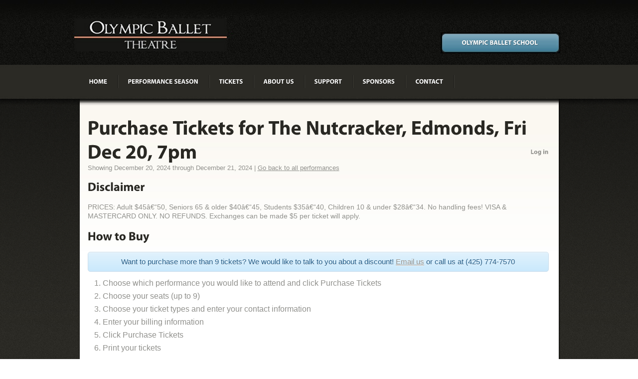

--- FILE ---
content_type: text/html; charset=UTF-8
request_url: https://secure.olympicballet.com/tickets/production/119/
body_size: 2040
content:
<!DOCTYPE html>
<html lang="en" class="no-js">
    <head>
        <meta http-equiv="Content-Type" content="text/html; charset=utf-8" />
        <meta http-equiv="X-UA-Compatible" content="IE=edge, chrome=1" />
        <title>Tickets - Production - 119 | Olympic Ballet Secure Store</title>
        <meta name="keywords" content="" />
        <meta name="description" content="" />
        <meta name="viewport" content="width=device-width, initial-scale=1.0, maximum-scale=1.0" />
        <link rel="apple-touch-icon" href="/apple-touch-icon.png" />
        <link rel="shortcut icon" href="/favicon.ico" />
        
                                                        
        <!--[if lt IE 7]><script src="/app/javascript/ie6/warning.js"></script><script>window.onload = function() { e('/app/javascript/ie6/'); }</script><![endif]-->
        <!--[if IE]><script src="https://secure.olympicballet.com/app/javascript/html5.js"></script><![endif]-->
                                                                                                                        
        <script type="text/javascript">
            var _gaq = _gaq || [];
            _gaq.push(['_setAccount', 'UA-20443401-7']);
            _gaq.push(['_trackPageview']);
            (function() {
                var ga = document.createElement('script');
                ga.type = 'text/javascript';
                ga.async = true;
                ga.src = ('https:' == document.location.protocol ? 'https://ssl' : 'http://www') + '.google-analytics.com/ga.js';
                var s = document.getElementsByTagName('script')[0];
                s.parentNode.insertBefore(ga, s);
            })();
        </script>
                        <link rel="stylesheet" href="https://secure.olympicballet.com/app/style/reset.css" type="text/css" media="all" />
                <link rel="stylesheet" href="https://secure.olympicballet.com/app/style/theme.css" type="text/css" media="all" />
                <link rel="stylesheet" href="https://secure.olympicballet.com/app/style/plugins/jquery-ui.css" type="text/css" media="all" />
                <link rel="stylesheet" href="https://secure.olympicballet.com/app/style/style.css" type="text/css" media="all" />
    </head>
        <body id="body-tickets-production-119" class="body-tickets-production full">
        <!--[if lt IE 9]>
        <div class="iewarning">
            <a href="http://windows.microsoft.com/en-US/internet-explorer/products/ie/home?ocid=ie6_countdown_bannercode">
                You are using an outdated browser. In order to use this site the way it was intended, please upgrade today!
                            </a>
        </div>
        <![endif]-->
                <div class="header_tail">
            <div class="banner_tail">
                <div id="main">
                    <header>
                        <h1><a href="https://www.olympicballet.org/obthome/"><b>Olympic Ballet</b> <span>Theatre</span></a></h1>
                        <nav>
                            <ul>
	<li><a href="https://www.olympicballet.org/obthome/"><span><span>Home</span></span></a></li>
	<li><a href="https://www.olympicballet.org/obthome/performance-season/"><span><span>Performance Season</span></span></a></li>
	<li><a href="https://www.olympicballet.org/obthome/tickets/"><span><span>Tickets</span></span></a></li>
	<li><a href="https://www.olympicballet.org/obthome/about-obt/"><span><span>About Us</span></span></a></li>
	<li><a href="https://www.olympicballet.org/obthome/support/"><span><span>Support</span></span></a></li>
	<li><a href="https://www.olympicballet.org/obthome/sponsors/"><span><span>Sponsors</span></span></a></li>
	<li><a href="https://www.olympicballet.org/obthome/contact-obt/"><span><span>Contact</span></span></a></li>
</ul>                        </nav>
                        <div class="header_button">
                            <a href="https://www.olympicballet.com/obshome/"><span><span>Olympic Ballet School</span></span></a>
                        </div>
                    </header>
                    <div class="main_shadow">
                        <section id="content">
                            <div id="indent">
                                        <h2 class="production-title">
            Purchase Tickets for The Nutcracker, Edmonds, Fri Dec 20, 7pm            <span class="user-info">
                        <a href="/users/login/?redirect=/tickets/production/119/">Log in</a>
                    </span>
        </h2>
        <span class="dates">
            Showing December 20, 2024 through December 21, 2024&nbsp;|
            <a href="/tickets/production/">Go back to all performances</a>
        </span>
                <h2>Disclaimer</h2>
        <p>PRICES: Adult $45â€“50, Seniors 65 & older $40â€“45, Students $35â€“40, Children 10 & under $28â€“34. No handling fees! VISA & MASTERCARD ONLY. NO REFUNDS.  Exchanges can be made $5 per ticket will apply.</p>
        <h2>How to Buy</h2>
        <p class="notice info">
            Want to purchase more than 9 tickets? We would like to talk to you about a discount! <a href="http://olympicballet.com/contact_OBT">Email us</a> or call us at (425) 774-7570        </p>
        <ol class="how-to-buy" type="1">
            <li>Choose which performance you would like to attend and click Purchase Tickets</li>
            <li>Choose your seats (up to 9)</li>
            <li>Choose your ticket types and enter your contact information</li>
            <li>Enter your billing information</li>
            <li>Click Purchase Tickets</li>
            <li>Print your tickets</li>
        </ol>
                <h2>Performances</h2>
        <div class="performances">
               
                </div>
                                </div>
                        </section>
                        <footer>
                            <div class="footer_indent">
                                <nav>
                                    <ul>
	<li><a href="https://www.olympicballet.org/obthome/"><span><span>Home</span></span></a></li>
	<li><a href="https://www.olympicballet.org/obthome/performance-season/"><span><span>Performance Season</span></span></a></li>
	<li><a href="https://www.olympicballet.org/obthome/tickets/"><span><span>Tickets</span></span></a></li>
	<li><a href="https://www.olympicballet.org/obthome/about-obt/"><span><span>About Us</span></span></a></li>
	<li><a href="https://www.olympicballet.org/obthome/support/"><span><span>Support</span></span></a></li>
	<li><a href="https://www.olympicballet.org/obthome/sponsors/"><span><span>Sponsors</span></span></a></li>
	<li><a href="https://www.olympicballet.org/obthome/contact-obt/"><span><span>Contact</span></span></a></li>
</ul>                                    <address>700 Main St Edmonds, WA 98020 425-774-7570</address>
                                </nav>
                                <div class="copy">
                                    Olympic ballet &copy; 2026&nbsp;|
                                    <a href="https://www.olympicballet.org/obthome/sitemap/">Sitemap</a>
                                    <br />
                                </div>
                                <div class="footer_link"></div>
                            </div>
                        </footer>
                    </div>
                </div>
            </div>
        </div>
                        <script type="text/javascript" src="https://ajax.googleapis.com/ajax/libs/jquery/1.8.3/jquery.min.js" ></script>
                <script type="text/javascript" src="https://secure.olympicballet.com/app/javascript/cufon-yui.js" ></script>
                <script type="text/javascript" src="https://secure.olympicballet.com/app/javascript/cufon-replace.js" ></script>
                <script type="text/javascript" src="https://secure.olympicballet.com/app/javascript/maxheight.js" ></script>
                <script type="text/javascript" src="https://secure.olympicballet.com/app/javascript/Myriad_Pro_300.font.js" ></script>
                <script type="text/javascript" src="https://secure.olympicballet.com/app/javascript/Myriad_Pro_700.font.js" ></script>
                <script type="text/javascript" src="https://secure.olympicballet.com/app/javascript/Tangerine_400.font.js" ></script>
                <script type="text/javascript" src="https://secure.olympicballet.com/app/javascript/jquery.easing.1.3.js" ></script>
                <script type="text/javascript" src="https://secure.olympicballet.com/app/javascript/jquery.cycle.all.latest.js" ></script>
                <script type="text/javascript" src="https://ajax.googleapis.com/ajax/libs/jqueryui/1/jquery-ui.min.js" ></script>
                <script type="text/javascript" src="https://secure.olympicballet.com/app/javascript/plugins/timepicker.js" ></script>
                <script type="text/javascript" src="https://secure.olympicballet.com/app/javascript/onload.js" async defer></script>
    </body>
</html>


--- FILE ---
content_type: text/css
request_url: https://secure.olympicballet.com/app/style/reset.css
body_size: 2117
content:
html, body, div, span, object, iframe, h1, h2, h3, h4, h5, h6, p,
blockquote, pre, abbr, address, cite, code, del, dfn, em, img, ins,
kbd, q, samp, small, strong, sub, sup, var, b, i, dl, dt, dd, ol,
ul, li, fieldset, form, label, legend, table, caption, tbody, tfoot,
thead, tr, th, td, article, aside, figure, footer, header, hgroup,
menu, nav, section, menu, time, mark, audio, video {
	background: transparent;
	border: 0;
	font-size: 100%;
	margin: 0;
	outline: 0;
	padding: 0;
	vertical-align: baseline;
}

* html .clearfix {
    height: 1%;
}

a {
    background: transparent;
    font-size: 100%;
    margin: 0;
    padding: 0;
    vertical-align: baseline;
}

a,
a:active,
a:visited {
    color: #607890;
}

a:hover {
    color: #036;
}

a:hover,
a:active {
    outline: none;
}

a:link {
    -webkit-tap-highlight-color: #FF5E99;
}

abbr[title],
dfn[title] {
    border-bottom: 1px dotted #000;
    cursor: help;
}

article,
aside,
figure,
footer,
header,
hgroup,
nav,
section {
    display: block;
}

blockquote,
q {
    quotes: none;
}

blockquote:before,
blockquote:after,
q:before,
q:after {
    content: '';
    content: none;
}

body {
    font: 13px sans-serif;
    *font-size: small;
    *font: x-small;
    line-height: 1.22;
}

body,
select,
input,
textarea {
    color: #444;
}

button {
    overflow: visible;
    width: auto;
}

del {
    text-decoration: line-through;
}

h1,
h2,
h3,
h4,
h5,
h6 {
    font-weight: bold;
    text-rendering: optimizeLegibility;
}

hr {
    border: 0;
    border-top: 1px solid #CCC;
    display: block;
    height: 1px;
    margin: 1em 0;
    padding: 0;
}

html {
    -webkit-font-smoothing: antialiased;
    overflow-y: scroll;
}

input,
select {
    vertical-align: middle;
}

input[type="checkbox"] {
    vertical-align: bottom;
    *vertical-align: baseline;
}

input[type="radio"] {
    vertical-align: text-bottom;
}

ins {
    background-color: #FF9;
    color: #000;
    text-decoration: none;
}

label,
input[type="button"],
input[type="submit"],
button {
    cursor: pointer;
}

mark {
    background-color: #FF9;
    color: #000;
    font-style: italic;
    font-weight: bold;
}

nav ul {
    list-style: none;
}

ol {
    list-style-type: decimal;
    margin-left: 30px;
}

/* pre {
    padding: 15px;
    white-space: pre;
    white-space: pre-wrap;
    white-space: pre-line;
    word-wrap: break-word;
} */

pre {
    background: #F0F0F0;
    background: url("pre_code_bg.gif") repeat-y left top; /*--Background of lined paper--*/
    border-bottom: 1px solid #CCC;
    border-left: 1px solid #CCC;
    font-size: 12px;
    line-height: 20px; /*--Height of each line of code--*/
    margin: 0;
    overflow: auto; /*--If the Code exceeds the width, a scrolling is available--*/
    overflow-Y: hidden; /*--Hides vertical scroll created by IE--*/
    padding: 0;
    width: 600px;
}

pre code {
    display: block;
    margin: 0 0 0 40px; /*--Left Margin--*/
    padding: 18px 0;
}

pre,
code,
kbd,
samp {
    font-family: monospace, sans-serif;
}

select,
input,
textarea {
    font: 99% sans-serif;
}

small {
    font-size: 85%;
}

strong,
th {
    font-weight: bold;
}

sub {
    font-size: smaller;
    vertical-align: sub;
}

sup {
    font-size: smaller;
    vertical-align: super;
}

table {
    border-collapse: collapse;
    border-spacing: 0;
    font: 100%;
    font-size: inherit;
}

td,
td img {
    vertical-align: top;
}

ul {
    margin-left: 30px;
}

::-moz-selection,
::selection {
    background: #FF5E99;
    color:#FFF;
    text-shadow: none;
}

.clearfix {
    display: inline-block;
}

.clearfix {
    display: block;
}

.clearfix:after {
    clear: both;
    content: ".";
    display: block;
    height: 0;
    visibility: hidden;
}

.db-error {
    background-color: black;
    border: 3px solid #F00;
    -moz-border-radius: 5px;
    -webkit-border-radius: 5px;
    border-radius: 5px;
    color: #FFF;
    font-size: 14px;
    margin: 10px;
    padding: 10px;
}

.db-error pre {
    font-family: "Envy Code R", "Courier New", Courier, monospace;
}

.db-error-message {
	color: #FFCC00;
	font-weight: bold;
}

.hidden {
    display: none;
    visibility: hidden;
}

.ie6 input {
    vertical-align: text-bottom;
}

.ie7 img {
    -ms-interpolation-mode: bicubic;
}

.invisible {
    height: 0;
    visibility: hidden;
}

.ir {
    background-repeat: no-repeat;
    display: block;
    overflow: hidden;
    text-indent: -999em;
}

.visuallyhidden {
    clip: rect(1px 1px 1px 1px);
    clip: rect(1px, 1px, 1px, 1px);
    position: absolute !important;
}
/*
 * print styles
 */
@media print {
    * {
        background: transparent !important;
        color: #444 !important;
        text-shadow: none;
    }

    a,
    a:visited {
        color: #444 !important;
        text-decoration: underline;
    }

    a:after {
        content: " (" attr(href) ")";
    }

    abbr:after {
        content: " (" attr(title) ")";
    }

    pre,
    blockquote {
        border: 1px solid #999;
        page-break-inside: avoid;
    }

    img {
        page-break-inside: avoid;
    }

    p,
    h2,
    h3 {
        orphans: 3;
        widows: 3;
    }

    h2,
    h3 {
        page-break-after: avoid;
    }
    /* Don't show links for images */
    .ir a:after {
        content: "";
    }

    @page {
        margin: 0.5cm;
    }
}

@media all and (orientation: portrait) {

}

@media all and (orientation: landscape) {

}
/* Grade-A Mobile Browsers */
@media screen and (max-device-width: 480px) {
    html {
        -webkit-text-size-adjust: none;
        -ms-text-size-adjust: none;
    }
}
/************************* THEME RESET **********************************/
a, abbr, acronym, address, applet, article, aside, audio, b,
blockquote, big, body, center, canvas, caption, cite, code, command,
datalist, dd, del, details, dfn, dl, dt, em, embed, fieldset,
figcaption, figure, font, footer, form, h1, h2, h3, h4, h5, h6,
header, hgroup, i, iframe, img, ins, kbd, keygen, label, legend, li,
meter, nav, object, ol, output, p, pre, progress, q, s, samp,
section, small, span, source, strike, strong, sub, sup, table,
tbody, tfoot, thead, th, tr, td, video, tt, u, ul, var {
	background: transparent;
	border: 0 none;
	font-size: 100%;
	margin: 0;
    outline: 0;
    padding: 0;
	vertical-align: top;
}

blockquote,
q {
    quotes: none;
}

embed,
object {
    outline: none;
    vertical-align: top;
}

img {
    border: 0;
    text-align: left;
    vertical-align: top;
}

input,
select {
    font-weight: normal;
    vertical-align: middle;
}

ol,
ul {
	list-style: none;
}

table,
table td {
	border: none;
	border-collapse: collapse;
    padding: 0;
}


--- FILE ---
content_type: text/css
request_url: https://secure.olympicballet.com/app/style/theme.css
body_size: 3714
content:
/* =================== Getting the new tags to behave START ====================== */
article, aside, audio, canvas, command, datalist, details, embed,
figcaption, figure, footer, header, hgroup, keygen, meter, nav,
output, progress, section, source, video {
	display: block;
}

mark,
rp,
rt,
ruby,
summary,
time {
	display: inline;
}
/* ==================== Getting the new tags to behave END ======================= */
/* ========================= Global Properties START ============================= */
a {
    color: #90908C;
    outline: none;
}

a:hover {
    text-decoration: none;
}

a.extra {
    margin-bottom: 12px;
}

a.extra1 {
    margin-bottom: 16px;
}

body {
	background: url("images/body_bg_tail.jpg") left bottom repeat;
	color: #90908C;
	font-family: Arial, Helvetica, sans-serif;
	height: 100%;
	line-height: 1em;
	min-width: 980px;
}

div {
    border: 0 none;
    font-size: 100%;
    margin: 0;
    outline: 0;
    padding: 0;
    vertical-align: top;
}

div.extra {
    margin-bottom: 58px;
}

div.extra1 {
    margin-bottom: 0;
}

div.extra2 {
    margin-bottom: 20px;
}

div.extra3 {
    margin-bottom: 18px;
}

div.extra4 {
    margin-bottom: 32px;
}

div.extra5 {
    margin-bottom: 22px;
}

div.extra6 {
    margin-bottom: 26px;
}

h2 {
    color: #292823;
    font-size: 2em;
    line-height: 1.2em;
    margin-bottom: 17px;
}

h2.extra {
    margin-bottom: 22px;
}

h2.extra1 {
    margin-bottom: 14px;
}

h2.extra2 {
    margin-bottom: 18px;
}

h2.extra3 {
    margin-bottom: 16px;
}

h4 {
    color: #1F1E1A;
    font-size: 1.333em;
    line-height: 18px;
    margin-bottom: 15px;
    word-spacing: -1px;
}

h5 {
    color: #1F1E1A;
    font-size: 1.167em;
    line-height: 18px;
    margin-bottom: 13px;
}

h6 {
    color: #292823;
    font-size: 1.083em;
    line-height: 18px;
}

h6 a {
    color: #292823;
    text-decoration: none;
}

h6 a:hover {
    text-decoration: underline;
}

html {
    background: transparent;
    font-size: 100%;
    height: 100%;
    margin: 0;
    min-width: 980px;
    outline: 0;
    padding: 0;
    vertical-align: top;
}

img.extra {
    margin-bottom: 28px;
}

img.fleft {
    margin-right: 27px;
}

img.fright {
    margin-left: 26px;
}

p {
    font-size: 1.167em;
    line-height: 18px;
    margin-bottom: 18px;
}

p.extra {
    margin-bottom: 16px;
}

p.extra1 {
    margin-bottom: 0;
}

p.extra2 {
    margin-bottom: 15px;
}

p.extra3 {
    margin-bottom: 13px;
}

ul.extra {
    margin-bottom: 22px;
}

ul.extra1 {
    margin-bottom: 11px;
}

ul.extra2 {
    margin-bottom: 8px;
}

ul.extra3 {
    margin-bottom: 0;
}

ul.extra4 {
    margin-bottom: 39px;
}

#page1 .banner_tail {
	background: url("images/banner_bg_tail.jpg") left 198px repeat-x;
	min-width: 980px;
}

.banner_tail {
	background: url("images/banner_bg_tail2.png") left 198px repeat-x;
}

.box h2 {
	margin-bottom: 22px;
}

.box h2.dark {
	background: #292823;
	color: #FFF;
	font-size: 1.5em;
	margin: 0;
	padding: 14px 8px 12px 19px;
	position: relative;
	text-transform: uppercase;
}

.header_tail {
    background: url("images/header_bg_tail.jpg") left top repeat-x;
    min-width: 980px;
}
/* ========================= Global Properties END =============================== */
/* ========================= Global Structure START ============================== */
footer {
    min-height: 108px;
    overflow: hidden;
}

header {
	height: 198px;
	position: relative;
}

#content {
	background: url("images/content_bg_tail.jpg") left top repeat-x;
}

#main {
    font-size: 0.75em;
    margin: 0 auto;
    width: 961px;
}

#page1 #content {
    background: none;
}

.main_shadow {
    background: url("images/main_shadow.png") left top repeat-y;
    margin: 0 -3px;
    overflow: hidden;
    padding: 0 3px;
}
/* ========================= Global Structure END ================================ */
/* ====================== Left & Right Alignment START =========================== */
.aligncenter {
	padding: 15px 0 0 0;
	text-align: center;
}

.block-1,
.block-2,
.block-3,
.block-4,
.col-1,
.col-2,
.col-3,
.col-4 {
    float: left;
    overflow: hidden;
}

.clear {
	clear: both;
	font-size: 0;
    height: 0;
    line-height: 0;
}

.fleft {
    float: left;
}

.fright {
    float: right;
}

.wrapper {
    overflow: hidden;
    width: 100%;
}
/* ====================== Left & Right Alignment END ============================= */
/* =============================== Header START ================================== */
header h1 {
    height: 73px;
    left: -13px;
    position: absolute;
    top: 30px;
    width: 384px;
}

header h1 a {
    background: url("images/logo.jpg") left top no-repeat;
    color: #FFF;
    display: block;
    font-size: 4.583em;
    height: 100%;
    padding: 0 0 0 113px;
    text-decoration: none;
}

header h1 a span,
header h1 a b {
    display: none;
}

header nav {
    float: left;
    font-size: 1.083em;
    height: 32px;
    /*left: 0;*/
    margin-top: 146px;
    overflow: hidden;
    padding-top: 5px;
    /*position: absolute;*/
    text-transform: uppercase;
    /*top: 146px;*/
}

header nav a {
    color: #FFF;
    display: block;
    margin-top: -5px;
    overflow: hidden;
    position: relative;
    text-decoration: none;
}

header nav a span {
    cursor: pointer;
    display: block;
}

header nav a span span {
    line-height: 35px;
    padding: 0 20px 2px 19px;
}

header nav a:hover {
    color: #3D7B94;
}

header nav li {
    border-left: 1px dotted #4D4C45;
    border-right: 1px dotted #121210;
    float: left;
    height: 25px;
}

header nav ul {
    border-right: 1px dotted #4D4C45;
    height: 25px;
    margin-left: -1px;
}

header nav .active a {
    background: url("images/menu_tail.gif") left top repeat-x;
}

header nav .active a span {
    background: url("images/menu_left.gif") left top no-repeat;
}

header nav .active a span span {
    background: url("images/menu_right.gif") right top no-repeat;
}

.banner {
    background: url("images/banner_bg.jpg") left top repeat-x;
    padding: 35px 20px 24px;
}

.banner .b1 {
    background: #84A436;
}

.banner .b1 a {
    background-image: url("images/b1.jpg");
}

.banner .b2 {
    background: #95B13A;
}

.banner .b2 a {
    background-image: url("images/b2.jpg");
}

.banner .b3 {
    background: #A5BD3E;
}

.banner .b3 a {
    background-image: url("images/b3.jpg");
}

.banner .b4 {
    background: #C4D547;
}

.banner .b4 a {
    background-image: url("images/b4.jpg");
}

.banner .fleft {
    height: 400px;
    position: relative;
    width: 640px;
}

.banner .fright {
    width: 281px;
}

.banner .fright a {
    background-position: left top;
    background-repeat: no-repeat;
    color: #fff;
    display: block;
    height: 100%;
}

.banner .fright a span {
    display: none;
}

.banner .fright li {
    height: 100px;
    overflow: hidden;
    width: 100%;
}

.banner_indent {
    background: url("images/banner_indent_bg.png") left top repeat;
    height: 400px;
    padding-top: 4px;
}

.bot_text {
    background: url("images/bottom_text_bg.png") left top repeat-y;
    bottom: 0;
    color: #FFF;
    font-size: 4em;
    left: 0;
    line-height: 1.2em;
    padding: 2px 140px 10px 20px;
    position: absolute;
    width: 480px;
    word-spacing: -1px;
}

.header_button {
    bottom: 25px;
    font-size: 1.083em;
    position: absolute;
    right: -3px;
}

.header_button a {
    background: url("images/header_but_tail.jpg") left top repeat-x;
    color: #FFF;
    display: inline-block;
    margin-top: -92px;
    text-decoration: none;
    text-transform: uppercase;
}

.header_button a span {
    background: url("images/header_but_left.jpg") left top no-repeat;
    cursor: pointer;
    display: block;
}

.header_button a span span {
    background: url("images/header_but_right.jpg") right top no-repeat;
    line-height: 42px;
    padding: 0 44px 0 43px;
}

.slide_buttons {
    bottom: 23px;
    position: absolute;
    right: 20px;
}

.slide_buttons li {
    float: left;
    height: 22px;
    margin-left: 4px;
    width: 22px;
}

.slide_buttons li a {
    background: url("images/banner_slide_but1.png") left top no-repeat;
    cursor: pointer;
    display: block;
    height: 100%;
}

.slide_buttons li a:hover,
.slide_buttons .active a {
    background-position: left -22px;
}
/* =============================== Header END ==================================== */
/* ============================== Content START ================================== */
#content #indent {
    padding: 35px 20px 21px 16px;
}

#page1 #content #indent {
    padding-top: 0;
}

#page6 .list2 li {
    margin-bottom: 19px;
}

#page8 #content #indent {
    padding: 32px 20px 14px 16px;
}

.contacts {
    margin-bottom: 0;
    overflow: hidden;
    width: 207px;
}

.contacts span {
    float: right;
}

.contacts2 span {
    margin-left: 10px;
}

.download {
    background: url("images/download_icon.gif") left center no-repeat;
    margin-left: 12px;
}

.headline_lister {
    display: block;
    height: 26px;
    margin-top: -13px;
    position: absolute;
    right: 10px;
    top: 50%;
}

.headline_lister a {
    background: url("images/headline_lister_tail.gif") left top repeat-x #2D2B26;
    -webkit-border-radius: 7px;
    -moz-border-radius: 7px;
    border-radius: 7px;
    -webkit-box-shadow: #111 1px 1px 2px;
    -moz-box-shadow: #111 1px 1px 2px;
    box-shadow: #111 1px 1px 2px;
    cursor: pointer;
    float: left;
    margin-left: 6px;
    position: relative;
}

.headline_lister a span {
    cursor: pointer;
    display: block;
    height: 26px;
    width: 25px;
}

.headline_lister .lister1 span {
    background: url("images/lister1.gif") center 10px no-repeat;
}

.headline_lister .lister2 span {
    background: url("images/lister2.gif") 11px 10px no-repeat;
}

.headline_lister .lister3 span {
    background: url("images/lister1.gif") center 10px no-repeat;
}

.headline_lister .lister4 span {
    background: url("images/lister2.gif") 11px 10px no-repeat;
}

.inner {
    padding: 15px 20px;
}

.inner1 {
    padding: 15px 20px 5px;
}

.inner2 {
    padding: 15px 20px 0;
}

.line_ver {
    background: url("images/line_ver.gif") left top repeat-y;
}

.list li {
    border-bottom: 1px dashed #F2F2F2;
    margin-bottom: 17px;
    overflow: hidden;
    padding-bottom: 20px;
    width: 100%;
}

.list p {
    margin-bottom: 0;
}

.list .last {
    border: none;
    margin-bottom: 0;
    padding-bottom: 0;
}

.list1 {
    padding-top: 3px;
}

.list1 h4 {
    margin-bottom: 3px;
}

.list1 li {
    border-bottom: 1px dashed #F2F2F2;
    margin-bottom: 19px;
    overflow: hidden;
    padding-bottom: 18px;
    width: 100%;
}

.list1 time {
    background: url("images/date_bg.gif") left top no-repeat;
    color: #FFF;
    display: block;
    float: left;
    font-size: 0.917em;
    font-weight: bold;
    height: 58px;
    margin: 1px 7px 0 1px;
    padding-top: 2px;
    text-align: center;
    text-transform: uppercase;
    width: 58px;
}

.list1 time span {
    color: #292823;
    display: block;
    font-size: 2.727em;
    font-weight: bold;
    line-height: 1.2em;
}

.list1 .last {
    border: none;
    margin: 0;
    padding: 0;
}

.list2 li {
    border-bottom: 1px dashed #F2F2F2;
    margin-bottom: 18px;
    overflow: hidden;
    padding-bottom: 17px;
    width: 100%;
}

.list2 .last {
    margin-bottom: 23px;
}

.list3 {
    font-size: 1.167em;
    line-height: 30px;
}

.list3 a {
    color: #90908C;
    text-decoration: none;
}

.list3 a:hover {
    text-decoration: underline;
}

.list3 li {
    background: url("images/list3_marker.gif") left center no-repeat;
    overflow: hidden;
    padding-left: 24px;
}

.list4 dd {
    border-bottom: 1px dashed #F2F2F2;
    margin-bottom: 16px;
    padding-bottom: 20px;
}

.list4 dt {
    color: #1F1E1A;
    font-size: 1.333em;
    line-height: 18px;
    margin-bottom: 15px;
    word-spacing: -1px;
}

.list4 p {
    margin: 0;
}

.list4 .last {
    border: none;
    margin-bottom: 0;
    padding: 0;
}

.list5 blockquote p {
    margin-bottom: 0;
}

.list5 h6 {
    text-align: right;
}

.list5 li {
    margin-bottom: 18px;
}

.list6 {
    margin-bottom: 35px;
}

.list6 h4 {
    line-height: 18px;
}

.list6 li {
    border-bottom: 1px dashed #F2F2F2;
    margin-bottom: 18px;
    overflow: hidden;
    padding-bottom: 20px;
    width: 100%;
}

.list6 p {
    margin-bottom: 19px;
}

.list6 .last {
    border: none;
    margin-bottom: 0;
    padding-bottom: 0;
}

.list7 h4 {
    margin-bottom: 15px;
}

.list7 img {
    margin: 4px 29px 0 0;
}

.list7 li {
    margin-bottom: 23px;
    overflow: hidden;
    padding-top: 3px;
    width: 100%;
}

.list7 .last {
    margin-bottom: 0;
}

.listen {
    background: url("images/listen_icon.gif") left center no-repeat;
    margin-right: 8px;
}

.lists {
    margin-bottom: 13px;
    overflow: hidden;
    width: 100%;
}

.lists ul {
    float: left;
    margin-right: 30px;
    width: 270px;
}

.lists ul.last {
    margin-right: 0;
}

.player_links {
    color: #A5BD3E;
}

.player_links a {
    display: inline-block;
    padding-left: 25px;
}
/* ============================== Content END ==================================== */
/* ============================== Boxes START ==================================== */
.box {
    background: #FFF;
    margin-bottom: 18px;
}

.box .inner {
    padding: 26px 19px;
}

.box .inner2 {
    padding: 26px 19px 21px;
}

.box .inner3 {
    padding: 26px 19px 28px;
}

.box .inner4 {
    padding: 26px 19px 15px;
}

.box .inner5 {
    padding: 26px 19px 30px;
}

.box_cols {
    width: 100%;
    margin-bottom: 20px;
}

.box_cols .box {
    border: none;
    float: left;
    margin-bottom: 0;
    margin-right: 18px;
    width: 298px;
}

.box_cols .box h2 {
    margin: 0 -19px;
    margin-bottom: 26px;
}

.box_cols .box .inner {
    padding-top: 0;
}

.box_cols .box .inner .order-info {
    display: inline-block;
}

.box_cols .box .inner .order-info span {
    font-size: inherit;
}

.box_cols .box .inner1 {
    padding: 0 19px 29px;
}

.box_cols .box.double-wide {
    text-align: center;
    width: 920px;
}

.box_cols .box.wide {
    width: 450px;
}

.box_cols .last {
    margin-right: 0;
}
/* ============================== Boxes END ====================================== */
/* ==================== Txt, Links, Lines, Titles START ========================== */
a.more {
    color: #A5BD3E;
    font-size: 0.917em;
    line-height: 18px;
    text-transform: uppercase;
}

a.more2 {
    background: url("images/more2_bg.gif") left top repeat-x #2D2B26;
    -webkit-border-radius: 8px;
    -moz-border-radius: 8px;
    border-radius: 8px;
    -webkit-box-shadow: #666 1px 1px 2px;
    -moz-box-shadow: #666 1px 1px 2px;
    box-shadow: #666 1px 1px 2px;
    color: #FFF;
    display: inline-block;
    font-size: 1.167em;
    line-height: 26px;
    padding: 0 10px;
    position: relative;
    text-decoration: none;
    text-transform: uppercase;
}

a.more2:hover {
    color: #9DB83C;
}
/* ==================== Txt, Links, Lines, Titles END ============================ */
/* ============================== Forms START ==================================== */
#contact_form {
    margin-left: 1px;
    overflow: hidden;
    padding-top: 8px;
    width: 234px;
}

#contact_form div {
    margin-bottom: 10px;
    overflow: hidden;
    width: 100%;
}

#contact_form input,
#contact_form textarea {
    border: 1px solid #D8D8D7;
    color: #8C8C8C;
    float: left;
    font: 14px Arial, Helvetica, sans-serif;
    margin: 0;
    outline: none;
    padding: 4px;
    width: 224px;
}

#contact_form textarea {
    height: 237px;
    overflow: auto;
}

#contact_form .buttons {
    margin-bottom: 0;
    padding: 11px 0 9px;
    text-align: right;
}

#contact_form .buttons a {
    margin-left: 17px;
}

#search_form {
    background: url("images/search_input.jpg") left top no-repeat;
    overflow: hidden;
    position: absolute;
    right: -3px;
    top: 43px;
    width: 237px;
}

#search_form input {
    background: none;
    border: none;
    color: #FFF;
    float: left;
    font: 14px Arial, Helvetica, sans-serif;
    margin: 0;
    padding: 0;
}

#search_form input[type='submit'] {
    background: url("images/search_button.gif") left top no-repeat #96B23B;
    cursor: pointer;
    height: 42px;
    width: 43px;
}

#search_form input[type='submit']:hover {
    background-position: left -42px;
}

#search_form input[type='text'] {
    padding: 13px 7px;
    width: 180px;
}
/* ============================== Forms END ====================================== */
/* ============================= Other START ===================================== */
.pic-indent {
    margin: 0;
}
/* ============================= Other END ======================================= */
/* ============================ Footer START ===================================== */
*+html footer nav li {
    margin-right: 11px;
    padding-right: 6px;
}

footer {
    background: url("images/footer_bg_tail.jpg") left top repeat-x #000;
    color: #FFF;
    font-size: 0.917em;
}

footer a {
    color: #FFF;
}

footer nav {
    letter-spacing: 2px;
    margin-bottom: 38px;
    overflow: hidden;
    position: static;
    text-transform: uppercase;
}

footer nav a,
footer nav address {
    color: #54524D;
    text-align: center;
    text-decoration: none;
}

footer nav a:hover,
footer nav address:hover {
    color: #FFF;
}

footer nav li {
    background: url("images/footer_menu_separator.gif") right center no-repeat;
    display: inline;
    margin-right: 6px;
    padding-right: 11px;
}

footer nav ul {
    text-align: center;
}

footer nav .last {
    background: none;
    margin: 0;
    padding: 0;
}

.copy {
    padding-left: 20px;
    text-align: center;
    text-transform: uppercase;
}

.copy a {
    color: #88867E;
    text-decoration: none;
}

.copy a:hover {
    color: #FFF;
}

.footer_indent {
    padding: 27px 10px 5px;
}

.footer_link {
    color: #88867E;
    padding-left: 20px;
    text-align: center;
}
/* ============================ Footer END ======================================= */
.banner1 {
    color: #FFF;
    font-size: 48px;
    left: 20px;
    letter-spacing: -1px;
    line-height: 1.2307em;
    position: absolute;
    top: 332px;
    z-index: 999;
}

.items {
	display: none;
}

.pagination {
    background: url("images/pagination-bg.png") left top no-repeat;
    height: 70px;
    left: 0;
    padding: 25px 0 0 520px;
    position: absolute;
	top: 330px;
    width: 120px;
    z-index: 100;
}

.pagination li {
	cursor: pointer;
    float: left;
    margin-right: 2px;
    padding: 0;
}

.pagination li a {
    background: url("images/pagination.png") -26px 0 no-repeat;
    display: block;
    font-size: 0;
    height: 23px;
    line-height: 0;
    margin-right: 2px;
    padding: 0 !important;
    width: 22px;
}

.pagination li.current a,
.pagination li:hover a {
	background: url("images/pagination.png") 0 0 no-repeat;
}

.slide {
	width: 242px;
}

.slider {
    width: 640px;
}
/*======= index.html =======*/
body.full .col-1 {
    margin-right: 20px;
    width: 620px;
}

body.full .col-2 {
    width: 285px;
}
/*======= index-1.html =======*/
body.sidebar .col-1 {
    margin-right: 20px;
    width: 620px;
}

body.sidebar .col-2 {
    width: 285px;
}
/*======= index-2.html =======*/
#page3 .block-1 {
    margin-right: 63px;
    width: 260px;
}

#page3 .block-2 {
    width: 255px;
}

#page3 .col-1 {
    margin-right: 20px;
    width: 620px;
}

#page3 .col-2 {
    width: 285px;
}

#page3 .line_ver {
    background-position: 289px top;
}
/*======= index-3.html =======*/
#page4 .col-1 {
    margin-right: 20px;
    width: 620px;
}

#page4 .col-2 {
    width: 285px;
}
/*======= index-4.html =======*/
#page5 .col-1 {
    margin-right: 20px;
    width: 620px;
}

#page5 .col-2 {
    width: 285px;
}
/*======= index-5.html =======*/
#page6 .block-1 {
    margin-right: 63px;
    width: 260px;
}

#page6 .block-2 {
    width: 255px;
}

#page6 .col-1 {
    margin-right: 20px;
    width: 620px;
}

#page6 .col-2 {
    width: 285px;
}

#page6 .line_ver {
    background-position: 289px top;
}
/*======= index-6.html =======*/
#page7 .col-1 {
    margin-right: 20px;
    width: 620px;
}

#page7 .col-2 {
    width: 285px;
}


--- FILE ---
content_type: text/css
request_url: https://secure.olympicballet.com/app/style/style.css
body_size: 2023
content:
@charset "UTF-8";
/* keep vertical scroll bar in place to prevent "jumping" */
html {
    height: 100%;
    margin-bottom: 1px;
    padding-bottom: 1px;
}
/*--Making IE6 Understand Fixed Positioning--*/
*html #fade {
    position: absolute;
}

*html .popup_block {
    position: absolute;
}

a.poplight {
    cursor: pointer;
}

a[target="Seating-Chart"] > img {
    width: 400px;
}

button.submit,
.button {
    background-color: #292823;
    border: 0;
    color: #FFF !important;
    cursor: pointer;
    float: right;
    font-family: "Arial", Gadget, sans-serif;
    font-size: 14px;
    font-weight: bold;
    padding: 7px 14px;
    text-align: center;
    text-decoration: none;
    text-transform: uppercase;
}

fieldset {
    background-color: #F5F5F5;
    border: 1px solid #2787B1;
    border-radius: 5px;
    margin-bottom: 20px;
    padding: 20px;
}

fieldset legend {
    color: #000;
    font-size: 20px;
}

fieldset .notice {
    margin: 0;
}

form#login .field label {
    width: 30%;
}

form#login .field input {
    width: 65%;
}

form#login .field input.checkbox {
    margin-right: 65%;
    width: auto;
}

h2.dark {
    background-color: #292823;
    color: #FFF;
    font-size: 1.5em;
    margin: 0;
    padding: 14px 8px 12px 19px;
    position: relative;
    text-transform: uppercase;
}

h2.production-title,
h2.rsvp-title {
    font-size: 40px;
    margin-bottom: 0;
}

h3 {
    color: #408000;
    font-size: 18px;
    margin-bottom: 5px;
}

img.btn_close {
    float: right;
    margin: -65px -65px 0 0;
}

ol {
    font-size: 16px;
    list-style-type: decimal;
    margin: 10px 10px 10px 30px;
}

ol.how-to-buy li {
    padding-bottom: 5px;
    padding-top: 5px;
}

span {
    font-size: 13px;
}

span.dates {
    display: block;
    margin-bottom: 16px;
}

span.user-info {
    float: right;
    text-align: right;
}

table {
    margin-top: 15px;
    width: 100%;
}

table tr td {
    font-size: 14px;
    padding: 5px;
}

th {
    background-color: #292823;
    color: #FFF;
    font-size: 14px;
    padding: 10px;
    text-transform: uppercase;
}

tr:nth-child(even) {
    background-color: #ECECEC;
}
/* Selection text color */
::-moz-selection,
::selection {
    background-color: #B9B5AA;
    color: #FFF;
    text-shadow: none;
}

#check_coupon_feedback {
    color: #BE4741;
    font-size: 16px;
}

#edit-performance_production_id,
#edit-performance_venue_id {
    width: 53.5%;
}
/*--Transparent background layer--*/
#fade {
    background: #000;
    display: none;
    height: 100%;
    left: 0;
    opacity: .80;
    position: fixed;
    top: 0;
    width: 100%;
    z-index: 9999;
}

#social-login a {
    background-image: url("images/social.png");
    background-position: center center;
    background-repeat: no-repeat;
    display: inline-block;
    font-size: 25px;
    font-style: normal;
    height: 100px;
    text-align: left;
    text-indent: -9000px;
    width: 520px;
}

#social-login a:hover {
    background-color: #EDEDED;
}

.align-right {
    text-align: right;
}

.availability a {
    color: #408000;
}

.breadcrumbs {
    font-size: 18px;
    font-weight: bold;
    margin-bottom: 15px;
}

.cancel {
    float: right;
}
/* For modern browsers */
.cleared:before,
.cleared:after,
.field:before,
.field:after {
    content: "";
    display: table;
}

.cleared:after,
.field:after {
    clear: both;
}
/* For IE 6/7 (trigger hasLayout) */
.cleared,
.field {
    zoom: 1;
}

.column-center {
    text-align: center;
}

.day {
    color: #292823;
    display: block;
    font-size: 30px;
    font-weight: bold;
    line-height: 36px;
    padding-top: 5px;
}

.directions {
    color: #607890;
    font-size: 14px;
    margin-left: 10px;
    text-decoration: underline;
    vertical-align: bottom;
}

.events,
.performances {
    border: solid 1px #CCC;
    border-radius: 5px;
    padding: 15px;
}

.field {
    margin: 6px 0;
}

.field input,
.field select,
.field textarea {
    display: block;
    float: right;
    font-size: 16px;
    padding: 5px;
    width: 50%;
}

.field input.checkbox {
    margin-right: 50%;
    position: relative;
    top: 7px;
    width: auto;
}

.field label {
    display: block;
    float: left;
    font-size: 16px;
    line-height: 1.9;
    text-align: right;
    width: 40%;
}

.field select {
    width: 51.5%;
}

.field .file {
    float: left;
    margin-left: 6.5%;
}

.g-recaptcha > div {
    margin: 0 auto;
}

.iewarning {
    background-image: url("images/ie-bg.png");
    color: #000;
    height: 42px;
    margin: 0 auto;
    padding: 8px 0 0 0;
    text-align: center;
    width: 100%;
}

.iewarning a {
    color: #000;
}

.iewarning a:hover {
    color: #333;
}

.large-text {
    font-size: 16px;
}

.list-uno li {
    font-size: 16px;
    font-weight: bold;
    margin: 9px 0;
}

.list-uno li a {
    color: #292823;
}

.log-out {
    display: block;
    float: right;
    margin-top: -30px;
}

.notice {
    -moz-border-radius: 5px;
    -webkit-border-radius: 5px;
    border-radius: 5px;
    -moz-box-shadow: inset 0 1px 0 rgba(255,255,255,0.5);
    -webkit-box-shadow: inset 0 1px 0 rgba(255,255,255,0.5);
    box-shadow: inset 0 1px 0 rgba(255,255,255,0.5);
    display: block;
    font-size: 15px;
    margin: 10px 0;
    padding: 10px;
    text-align: center;
}

.notice h3 {
    margin-top: 0;
}

.notice p {
    margin-bottom: 0;
}

.notice.error {
    background: #FAE2E2;
    background: -webkit-gradient(linear, left top, left bottom, from(#FAE2E2), to(#F2CACB));
    background: -moz-linear-gradient(top, #FAE2E2, #F2CACB);
    border: 1px solid #EEB7BA;
    color: #BE4741;
    filter: progid:DXImageTransform.Microsoft.gradient(startColorstr='#FAE2E2', endColorstr='#F2CACB');
    text-shadow: 0 1px 0 #FFF;
}

.notice.info {
    background: #E1F2FC;
    background: -webkit-gradient(linear, left top, left bottom, from(#E1F2FC), to(#CAE9FD));
    background: -moz-linear-gradient(top, #E1F2FC, #CAE9FD);
    border: 1px solid #CADCEA;
    color: #225B86;
    filter: progid:DXImageTransform.Microsoft.gradient(startColorstr='#E1F2FC', endColorstr='#CAE9FD');
    text-shadow: 0 1px 0 #FFF;
}

.notice.success {
    background: #E5EDC4;
    background: -webkit-gradient(linear, left top, left bottom, from(#E5EDC4), to(#D9E4AC));
    background: -moz-linear-gradient(top, #E5EDC4, #D9E4AC);
    border: 1px solid #B8C97B;
    color: #3F7227;
    filter: progid:DXImageTransform.Microsoft.gradient(startColorstr='#E5EDC4', endColorstr='#D9E4AC');
    text-shadow: 0 1px 0 #FFF;
}

.notice.warning {
    background: #FFFFC0;
    background: -webkit-gradient(linear, left top, left bottom, from(#FFFFC0), to(#F9EE9C));
    background: -moz-linear-gradient(top, #FFFFC0, #F9EE9C);
    border: 1px solid #E5DBAA;
    color: #6D7829;
    filter: progid:DXImageTransform.Microsoft.gradient(startColorstr='#FFFFC0', endColorstr='#F9EE9C');
    text-shadow: 0 1px 0 #FFF;
}

.open-fullscreen {
    text-decoration: underline;
}

.open-fullscreen:hover {
    cursor: pointer;
}

.popup_block {
    background: #FFF;
    border: 20px solid #DDD;
    -webkit-border-radius: 10px;
    -moz-border-radius: 10px;
    border-radius: 10px;
    -webkit-box-shadow: 0 0 20px #000;
    -moz-box-shadow: 0 0 20px #000;
    box-shadow: 0 0 20px #000;
    display: none;
    float: left;
    font-size: 1.2em;
    left: 50%;
    padding: 20px;
    position: fixed;
    top: 50%;
    z-index: 99999;
}

.readonly {
    background-color: #EAEAEA;
    border: 1px inset #F0F0F0;
}

.showing {
    display: block;
    min-height: 70px;
}

.showing-dates {
    background-image: url("images/date_bg.gif");
    background-repeat: no-repeat;
    color: #FFF;
    float: left;
    font-size: 11px;
    font-weight: bold;
    height: 58px;
    margin: 1px 7px 0 0;
    padding-top: 0;
    text-align: center;
    width: 58px;
}

.showing-times {
    color: #000;
    font-size: 15px;
}

.showing-times,
.availability {
    display: block;
    float: left;
    font-weight: bold;
    margin-top: 10px;
    width: 92%;
}

.sold-out {
    color: #800000;
    text-transform: uppercase;
}

.unsent {
    color: #F00 !important;
}

.venue {
    margin-bottom: 20px;
}

.venue:last-child {
    margin-bottom: 0;
}

.venue-name {
    margin-bottom: 15px;
}


--- FILE ---
content_type: text/javascript
request_url: https://secure.olympicballet.com/app/javascript/cufon-replace.js
body_size: -14
content:
Cufon.replace('h1 a span', { fontFamily: 'Myriad Pro', textShadow: '#00000 1px 1px' });
Cufon.replace('nav li:not(.active), a.more2', { fontFamily: 'Myriad Pro Bold', textShadow: '1px 1px rgba(0,0,0, 0.3)' , hover:true });
Cufon.replace('nav .active a', { fontFamily: 'Myriad Pro Bold', textShadow: '1px 1px rgba(0,0,0, 0.3)'});
Cufon.replace('.header_button a', { fontFamily: 'Myriad Pro Bold', textShadow: '1px 1px rgba(0,0,0, 0.3)', hover:{textShadow: '3px 3px rgba(0,0,0, 0.5)'}});

Cufon.replace('.bot_text, .banner1', { fontFamily: 'Tangerine', textShadow: '1px 1px rgba(0,0,0, 0.3)' });

Cufon.replace('h2, h4, .list1 time span, .list4 dt', { fontFamily: 'Myriad Pro Bold'});
Cufon.replace('.copy', { fontFamily: 'Myriad Pro Bold', hover:true});


--- FILE ---
content_type: text/javascript
request_url: https://secure.olympicballet.com/app/javascript/onload.js
body_size: 1862
content:
function isValidEmailAddress(emailAddress) {
    var pattern = new RegExp(/^(('[\w-\s]+')|([\w-]+(?:\.[\w-]+)*)|('[\w-\s]+')([\w-]+(?:\.[\w-]+)*))(@((?:[\w-]+\.)*\w[\w-]{0,66})\.([a-z]{2,6}(?:\.[a-z]{2})?)$)|(@\[?((25[0-5]\.|2[0-4][0-9]\.|1[0-9]{2}\.|[0-9]{1,2}\.))((25[0-5]|2[0-4][0-9]|1[0-9]{2}|[0-9]{1,2})\.){2}(25[0-5]|2[0-4][0-9]|1[0-9]{2}|[0-9]{1,2})\]?$)/i);
	return pattern.test(emailAddress);
}

function round_to_two(float) {
	return Math.round(float * 100) / 100;
}

(function($) {
	// jQuery code here
	
	$('.datepicker input').datepicker();
	$('.datetimepicker input').datetimepicker({ ampm: true, timeFormat: 'h:mm TT' });
	$('.timepicker input').timepicker({ ampm: true, timeFormat: 'h:mm TT' });
	
	if( $('#group-info').length ) {
		$('.user_id').find('select').change(function() {
			var $t = $(this);
			var $userIdValue = $t.val();
			if( $userIdValue === '0' || $userIdValue === '' ) {
				$('#group-info').slideDown();
			} else {
				$('#group-info').slideUp();
			}
		}).change();
	}

	$('.close-window').click(function() {
		window.close();
	});
	
	//When you click on a link with class of poplight and the href starts with a #
	$('a.poplight[href^=#]').click(function() {
		poplight($(this));
	});
	
	//Close Popups and Fade Layer
	$('a.close, #fade').live('click', function() { //When clicking on the close or fade layer...
		$('#fade, .popup_block').fadeOut(function() {
			$('#fade, a.close').remove();  //fade them both out
		});
		return false;
	});

	function poplight($link) {
		var popID = $link.attr('rel'); //Get Popup Name
		var popURL = $link.attr('href'); //Get Popup href to define size
	
		//Pull Query & Variables from href URL
		var query = popURL.split('?');
		var dim = query[1].split('&');
		var popWidth = dim[0].split('=')[1]; //Gets the first query string value
	
		//Fade in the Popup and add close button
		$('#' + popID).fadeIn()
			.css({ 'width': Number(popWidth) })
			.prepend('<a href="#" class="close"><img src="/app/media/images/close_pop.png" class="btn_close" title="Close Window" alt="Close" /></a>');
	
		//Define margin for center alignment (vertical horizontal) - we add 80px to the height/width to accommodate for the padding and border width defined in the css
		var popMargTop = ($('#' + popID).height() + 80) / 2;
		var popMargLeft = ($('#' + popID).width() + 80) / 2;
	
		//Apply Margin to Popup
		$('#' + popID).css({
			'margin-top': -popMargTop,
			'margin-left': -popMargLeft
		});
	
		//Fade in Background
		$('body').append('<div id="fade"></div>'); //Add the fade layer to bottom of the body tag.
		$('#fade').css({ 'filter': 'alpha(opacity=80)' })
			.fadeIn(); //Fade in the fade layer - .css({'filter' : 'alpha(opacity=80)'}) is used to fix the IE Bug on fading transparencies
		
		return false;
	}

	$('.confirm').click(function() {
		var $this = $(this);
		var $confirm = 'Are you sure you want to do that?';

		if( $this.data('confirm') ) {
			$confirm = $this.data('confirm');
        }

		if( confirm($confirm) ) {
			// why is this blank?
		} else {
			return false;
		}
	});

	if( $('.confirm-now').length ) {
		if( confirm($('.confirm-now').data('confirm')) ) {
            window.location.href = $('.confirm-now').data('redirect');
		}
	}

	if( $.browser.msie && $.browser.version < 9 ) {
		$('#indent')
            .bind('focus mouseover', function() { $(this).addClass('expand').removeClass('clicked'); })
            .bind('click', function() { $(this).toggleClass('clicked'); })
            .bind('mouseout', function() { if( !$(this).hasClass('clicked') ) { $(this).removeClass('expand'); } })
            .bind('blur', function() { $(this).removeClass('expand clicked'); });
    }
	
	if( $('.order_delivered').length ) {
		$('.order_delivered').live('change', function() {
			var $t = $(this);
			var delivered = 0;
            var ticketType = window.location.href.indexOf('rsvp') > -1 ? 'rsvp_order' : 'order';
			var endpointUrl = '/admin/ajax/' + ticketType + '-delivery-status/';

            if( $t.is(':checked') ) {
				delivered = 1;
				$t.closest('tr').find('a').removeClass('unsent');
			} else {
				$t.closest('tr').find('a:first').addClass('unsent');
			}
			$t.attr('disabled', true);
			$.getJSON(endpointUrl, {
				'order_id': $t.data('order-id'),
				'delivered': delivered
			}, function(response) {
				$t.attr('disabled', false);
				if( response && response.error ) {
					alert(response.error);
					$t.attr('checked', false);
				}
			});
		});
	}
	
	var selectBox = $('#edit-ticket_seat_id');
	selectBox.change(function() {
		var selectLabel = $('#edit-ticket_seat_id').find('option:selected').html();
		if(   (selectLabel.indexOf('SOLD') === -1 && selectLabel.indexOf('Reserved') === -1)
		   || confirm('That seat is sold or reserved... do you still want to select it?')
		) {
			// nothing
		} else {
			// deselect
			selectBox.removeAttr(':selected');
		}
	});
})(window.jQuery);

window.log = function() {
  log.history = log.history || [];
  log.history.push(arguments);
  if( this.console ) {
    console.log(Array.prototype.slice.call(arguments));
  }
};

jQuery.fn.exists = function() { return jQuery(this).length > 0; }; // Usage: if($('.element').exists()) { /* do something */ }

--- FILE ---
content_type: text/javascript
request_url: https://secure.olympicballet.com/app/javascript/Myriad_Pro_700.font.js
body_size: 17055
content:
/*!
 * The following copyright notice may not be removed under any circumstances.
 * 
 * Copyright:
 * � 1992, 1994, 1997, 2000, 2004 Adobe Systems Incorporated. All rights reserved.
 * Protected by U.S. Patents D454,582.
 * 
 * Trademark:
 * Myriad is either a registered trademark or a trademark of Adobe Systems
 * Incorporated in the United States and/or other countries.
 * 
 * Full name:
 * MyriadPro-Bold
 * 
 * Designer:
 * Robert Slimbach and Carol Twombly
 * 
 * Vendor URL:
 * http://www.adobe.com/type
 * 
 * License information:
 * http://www.adobe.com/type/legal.html
 */
Cufon.registerFont({"w":199,"face":{"font-family":"Myriad Pro Bold","font-weight":700,"font-stretch":"normal","units-per-em":"360","panose-1":"2 11 7 3 3 4 3 2 2 4","ascent":"270","descent":"-90","x-height":"4","bbox":"-14 -323 315 90","underline-thickness":"18","underline-position":"-18","stemh":"40","stemv":"55","unicode-range":"U+0020-U+00FF"},"glyphs":{" ":{"w":72,"k":{"T":14,"V":13,"W":13,"Y":14,"\u00dd":14}},"!":{"d":"69,-80r-41,0r-8,-163r57,0xm48,4v-19,0,-32,-14,-32,-33v0,-19,13,-33,32,-33v19,0,32,14,32,33v0,19,-13,33,-32,33","w":96},"\"":{"d":"13,-249r48,0r-8,97r-32,0xm82,-249r48,0r-8,97r-32,0","w":142,"k":{"T":-3,"J":21,"C":3,"G":3,"O":3,"Q":3,"\u00d8":3,"\u00c7":3,"\u00d3":3,"\u00d4":3,"\u00d6":3,"\u00d2":3,"\u00d5":3,"V":-3,"W":-3,"X":-1,"Y":-3,"\u00dd":-3,"A":17,"\u00c6":17,"\u00c1":17,"\u00c2":17,"\u00c4":17,"\u00c0":17,"\u00c5":17,"\u00c3":17,"f":-9,"\u00df":-9,"g":7,"c":5,"d":5,"e":5,"o":5,"q":5,"\u00f8":5,"\u00e7":5,"\u00e9":5,"\u00ea":5,"\u00eb":5,"\u00e8":5,"\u00f3":5,"\u00f4":5,"\u00f6":5,"\u00f2":5,"\u00f5":5,"t":-8,"v":-2,"w":-2,"y":-2,"\u00fd":-2,"\u00ff":-2,",":45,".":45}},"#":{"d":"80,-98r33,0r6,-40r-33,0xm66,0r-33,0r10,-64r-30,0r0,-34r35,0r6,-40r-30,0r0,-33r35,0r9,-63r32,0r-9,63r33,0r9,-63r32,0r-9,63r29,0r0,33r-34,0r-6,40r30,0r0,34r-35,0r-9,64r-33,0r10,-64r-33,0","w":198},"$":{"d":"117,31r-36,0r0,-34v-24,-1,-47,-7,-61,-15r11,-42v20,14,94,28,94,-7v0,-14,-10,-25,-38,-31v-80,-17,-88,-116,-4,-130r0,-34r35,0r0,31v24,1,40,6,53,12r-11,41v-8,-11,-83,-24,-83,8v0,12,12,21,44,30v83,23,77,120,-4,134r0,37"},"%":{"d":"76,-238v40,0,62,30,62,70v0,49,-31,74,-65,74v-36,0,-63,-27,-63,-71v0,-42,26,-73,66,-73xm74,-208v-16,0,-24,18,-24,42v0,24,9,43,25,43v15,0,23,-16,23,-43v0,-24,-7,-42,-24,-42xm105,4r-29,0r135,-242r29,0xm244,-141v40,0,63,30,63,70v0,49,-31,74,-65,74v-35,0,-63,-26,-63,-70v0,-42,25,-74,65,-74xm243,-111v-16,0,-24,19,-24,42v0,24,9,42,24,42v15,0,23,-16,23,-42v0,-24,-6,-42,-23,-42","w":316},"&":{"d":"177,-190v0,25,-18,45,-48,64v14,16,29,33,41,45v10,-15,17,-37,20,-59r49,0v-6,37,-18,68,-40,92r43,48r-64,0v-5,-5,-10,-11,-16,-17v-16,12,-37,21,-66,21v-105,0,-105,-107,-39,-140v-35,-42,-17,-111,55,-111v37,0,65,22,65,57xm63,-74v0,36,53,50,74,26v-15,-15,-35,-38,-55,-60v-10,8,-19,18,-19,34xm131,-189v0,-12,-7,-26,-22,-24v-30,4,-25,43,-4,60v18,-12,26,-22,26,-36","w":244},"(":{"d":"63,-249r38,0v-47,59,-48,232,0,291r-38,0v-19,-28,-41,-76,-41,-145v0,-70,22,-118,41,-146","w":113,"k":{"T":-8,"J":-4,"C":8,"G":8,"O":8,"Q":8,"\u00d8":8,"\u00c7":8,"\u00d3":8,"\u00d4":8,"\u00d6":8,"\u00d2":8,"\u00d5":8,"V":-10,"W":-10,"X":-2,"Y":-11,"\u00dd":-11,"A":7,"\u00c6":7,"\u00c1":7,"\u00c2":7,"\u00c4":7,"\u00c0":7,"\u00c5":7,"\u00c3":7,"j":-18}},")":{"d":"51,42r-38,0v46,-58,47,-233,0,-291r38,0v19,28,41,75,41,146v0,70,-22,117,-41,145","w":113},"*":{"d":"103,-247r31,18r-39,47r58,-11r0,36v-19,-2,-41,-9,-58,-9r39,45r-32,18r-21,-55r-21,55r-31,-18v11,-15,30,-31,38,-46r-56,10r0,-36v18,2,40,10,56,10r-38,-45r32,-19v8,18,12,39,21,56","w":163},"+":{"d":"90,-192r35,0r0,79r75,0r0,33r-75,0r0,80r-35,0r0,-80r-76,0r0,-33r76,0r0,-79","w":214},",":{"d":"37,40r-37,3v12,-32,22,-69,27,-102r55,-4v-12,37,-28,75,-45,103","w":93,"k":{"\"":44,"'":44}},"-":{"d":"11,-113r94,0r0,37r-94,0r0,-37","w":115,"k":{"T":20,"J":2,"C":-4,"G":-4,"O":-4,"Q":-4,"\u00d8":-4,"\u00c7":-4,"\u00d3":-4,"\u00d4":-4,"\u00d6":-4,"\u00d2":-4,"\u00d5":-4,"V":9,"W":9,"X":6,"Y":22,"\u00dd":22,"A":2,"\u00c6":2,"\u00c1":2,"\u00c2":2,"\u00c4":2,"\u00c0":2,"\u00c5":2,"\u00c3":2,"g":-1,"c":-6,"d":-6,"e":-6,"o":-6,"q":-6,"\u00f8":-6,"\u00e7":-6,"\u00e9":-6,"\u00ea":-6,"\u00eb":-6,"\u00e8":-6,"\u00f3":-6,"\u00f4":-6,"\u00f6":-6,"\u00f2":-6,"\u00f5":-6}},".":{"d":"50,4v-18,0,-32,-14,-32,-33v0,-20,13,-34,32,-34v19,0,32,14,32,34v0,19,-12,33,-32,33","w":93,"k":{"\"":44,"'":44}},"\/":{"d":"42,14r-36,0r77,-261r36,0","w":119},"0":{"d":"101,-238v62,0,87,56,87,120v0,72,-30,122,-89,122v-60,0,-87,-55,-87,-121v0,-68,29,-121,89,-121xm100,-197v-20,0,-33,25,-33,80v0,54,12,80,33,80v21,0,33,-27,33,-80v0,-52,-11,-80,-33,-80"},"1":{"d":"85,0r-1,-185r-44,21r-9,-41r62,-29r45,0r0,234r-53,0"},"2":{"d":"181,0r-166,0r0,-33v38,-35,115,-99,107,-127v4,-44,-69,-38,-88,-15r-16,-39v17,-13,46,-24,77,-24v53,0,82,31,82,73v0,49,-50,88,-84,120r88,0r0,45"},"3":{"d":"14,-12r11,-42v19,16,100,25,97,-16v-2,-30,-35,-36,-69,-34r0,-39v29,1,60,0,63,-27v3,-34,-69,-26,-84,-11r-11,-39v14,-9,42,-18,73,-18v87,0,103,90,34,113v28,5,51,27,51,58v0,41,-37,71,-96,71v-30,0,-55,-8,-69,-16"},"4":{"d":"164,0r-52,0r0,-56r-104,0r0,-35r88,-143r68,0r0,137r28,0r0,41r-28,0r0,56xm59,-98v15,3,36,0,53,1r0,-95v-16,33,-34,64,-53,94"},"5":{"d":"76,-153v56,-6,106,20,105,75v0,44,-38,82,-101,82v-28,0,-52,-6,-65,-13r10,-41v26,14,101,21,100,-25v8,-33,-56,-43,-98,-36r15,-123r129,0r0,45r-90,0"},"6":{"d":"165,-237r0,42v-53,-3,-98,25,-97,56v43,-38,122,-14,122,58v0,46,-36,85,-86,85v-113,0,-113,-155,-51,-207v28,-24,65,-36,112,-34xm100,-118v-20,1,-35,12,-35,34v0,25,13,48,38,48v19,0,32,-18,32,-42v0,-22,-12,-40,-35,-40"},"7":{"d":"18,-234r165,0r0,35r-97,199r-58,0r97,-189r-107,0r0,-45"},"8":{"d":"98,4v-99,0,-110,-95,-45,-125v-66,-33,-27,-121,49,-117v88,4,98,79,43,113v75,28,43,129,-47,129xm100,-34v19,0,32,-12,32,-29v0,-21,-15,-33,-36,-39v-38,7,-39,67,4,68xm99,-201v-19,0,-28,13,-28,27v0,16,14,26,33,32v30,-6,35,-59,-5,-59"},"9":{"d":"32,-39v51,4,92,-18,99,-59v-40,37,-120,10,-120,-56v0,-46,37,-84,88,-84v109,0,107,160,48,209v-28,23,-67,35,-115,32r0,-42xm98,-120v20,0,33,-7,33,-29v0,-25,-8,-49,-34,-49v-18,0,-32,17,-32,41v0,20,11,37,33,37"},":":{"d":"50,-112v-19,0,-32,-14,-32,-33v0,-19,13,-33,32,-33v19,0,32,13,32,33v0,19,-12,33,-32,33xm50,4v-19,0,-32,-14,-32,-33v0,-19,13,-33,32,-33v19,0,32,13,32,33v0,19,-12,33,-32,33","w":93},";":{"d":"37,40r-36,3v12,-32,21,-69,26,-102r55,-4v-12,37,-28,75,-45,103xm52,-112v-19,0,-32,-14,-32,-33v0,-19,13,-33,32,-33v19,0,32,13,32,33v0,19,-12,33,-32,33","w":93},"<":{"d":"21,-80r0,-31r173,-81r0,39r-131,58r131,57r0,38","w":214},"=":{"d":"200,-117r-186,0r0,-33r186,0r0,33xm200,-42r-186,0r0,-34r186,0r0,34","w":214},">":{"d":"194,-112r0,33r-173,79r0,-38r133,-58r-133,-57r0,-39","w":214},"?":{"d":"147,-191v1,48,-54,62,-49,112r-48,0v-13,-38,38,-72,41,-103v2,-28,-45,-25,-61,-11r-13,-39v13,-8,34,-15,60,-15v48,0,70,26,70,56xm72,4v-19,0,-32,-14,-32,-33v0,-19,13,-33,32,-33v19,0,33,14,33,33v0,19,-13,33,-33,33","w":160},"@":{"d":"129,-52v24,0,33,-44,36,-72v-31,-9,-54,17,-54,49v0,14,6,23,18,23xm190,4r7,20v-82,36,-180,-3,-179,-100v0,-73,54,-137,135,-137v64,0,109,44,109,104v0,53,-30,86,-69,86v-17,0,-29,-9,-31,-28v-22,40,-87,39,-87,-19v0,-60,68,-104,127,-75r-11,67v-4,21,-1,31,9,31v15,1,35,-19,35,-61v0,-47,-30,-83,-86,-83v-55,0,-103,43,-103,112v0,81,77,113,144,83","w":277},"A":{"d":"150,-62r-70,0r-17,62r-57,0r74,-243r72,0r76,243r-60,0xm88,-103r54,0r-28,-99","w":236,"k":{"T":30,"J":-5,"C":9,"G":9,"O":9,"Q":9,"\u00d8":9,"\u00c7":9,"\u00d3":9,"\u00d4":9,"\u00d6":9,"\u00d2":9,"\u00d5":9,"U":13,"\u00da":13,"\u00db":13,"\u00dc":13,"\u00d9":13,"V":21,"W":21,"X":9,"Y":34,"\u00dd":34,"Z":-2,"f":5,"\u00df":5,"g":5,"b":2,"h":2,"k":2,"l":2,"j":2,"i":2,"m":2,"n":2,"p":2,"r":2,"\u00ed":2,"\u00ee":2,"\u00ef":2,"\u00ec":2,"\u00f1":2,"c":5,"d":5,"e":5,"o":5,"q":5,"\u00f8":5,"\u00e7":5,"\u00e9":5,"\u00ea":5,"\u00eb":5,"\u00e8":5,"\u00f3":5,"\u00f4":5,"\u00f6":5,"\u00f2":5,"\u00f5":5,"s":1,"t":7,"u":5,"\u00fa":5,"\u00fb":5,"\u00fc":5,"\u00f9":5,"v":11,"w":11,"y":11,"\u00fd":11,"\u00ff":11,"x":1,"-":3,"\u00ad":3,")":6,"]":6,"}":6,"\"":17,"'":17}},"B":{"d":"204,-71v0,60,-45,73,-121,74v-27,0,-47,-2,-59,-4r0,-238v61,-8,171,-17,171,56v0,21,-12,42,-39,52v28,7,48,29,48,60xm78,-203r0,56v32,2,65,-5,62,-29v5,-26,-36,-31,-62,-27xm78,-107r0,68v31,4,68,-1,68,-34v0,-30,-33,-36,-68,-34","w":217,"k":{"T":6,"V":4,"W":4,"Y":12,"\u00dd":12,"A":1,"\u00c6":1,"\u00c1":1,"\u00c2":1,"\u00c4":1,"\u00c0":1,"\u00c5":1,"\u00c3":1,"c":-2,"d":-2,"e":-2,"o":-2,"q":-2,"\u00f8":-2,"\u00e7":-2,"\u00e9":-2,"\u00ea":-2,"\u00eb":-2,"\u00e8":-2,"\u00f3":-2,"\u00f4":-2,"\u00f6":-2,"\u00f2":-2,"\u00f5":-2,"v":2,"w":2,"y":2,"\u00fd":2,"\u00ff":2,"a":-1,"\u00e6":-1,"\u00e1":-1,"\u00e2":-1,"\u00e4":-1,"\u00e0":-1,"\u00e5":-1,"\u00e3":-1,"-":-4,"\u00ad":-4,",":5,".":5}},"C":{"d":"194,-50r8,44v-10,5,-33,10,-62,10v-84,0,-127,-53,-127,-122v0,-106,104,-150,192,-117r-12,43v-54,-23,-123,-3,-123,71v0,67,65,94,124,71","w":214,"k":{"T":-5,"J":-4,"C":11,"G":11,"O":11,"Q":11,"\u00d8":11,"\u00c7":11,"\u00d3":11,"\u00d4":11,"\u00d6":11,"\u00d2":11,"\u00d5":11,"V":-3,"W":-3,"X":-1,"Y":-3,"\u00dd":-3,"A":-4,"\u00c6":-4,"\u00c1":-4,"\u00c2":-4,"\u00c4":-4,"\u00c0":-4,"\u00c5":-4,"\u00c3":-4,"b":1,"h":1,"k":1,"l":1,"i":1,"m":1,"n":1,"p":1,"r":1,"\u00ed":1,"\u00ee":1,"\u00ef":1,"\u00ec":1,"\u00f1":1,"c":7,"d":7,"e":7,"o":7,"q":7,"\u00f8":7,"\u00e7":7,"\u00e9":7,"\u00ea":7,"\u00eb":7,"\u00e8":7,"\u00f3":7,"\u00f4":7,"\u00f6":7,"\u00f2":7,"\u00f5":7,"u":7,"\u00fa":7,"\u00fb":7,"\u00fc":7,"\u00f9":7,"v":12,"w":12,"y":12,"\u00fd":12,"\u00ff":12,"a":4,"\u00e6":4,"\u00e1":4,"\u00e2":4,"\u00e4":4,"\u00e0":4,"\u00e5":4,"\u00e3":4,"z":-3,"\u00ab":1,")":-3,"]":-3,"}":-3,"\"":-2,"'":-2}},"D":{"d":"238,-127v5,116,-104,141,-214,126r0,-238v20,-3,47,-5,74,-5v91,0,136,34,140,117xm78,-200r0,159v62,7,102,-19,102,-84v0,-59,-44,-85,-102,-75","w":250,"k":{"T":10,"V":3,"W":3,"X":12,"Y":13,"\u00dd":13,"A":6,"\u00c6":6,"\u00c1":6,"\u00c2":6,"\u00c4":6,"\u00c0":6,"\u00c5":6,"\u00c3":6,"f":-4,"\u00df":-4,"g":-1,"b":-1,"h":-1,"k":-1,"l":-1,"i":-1,"m":-1,"n":-1,"p":-1,"r":-1,"\u00ed":-1,"\u00ee":-1,"\u00ef":-1,"\u00ec":-1,"\u00f1":-1,"t":-5,"u":-2,"\u00fa":-2,"\u00fb":-2,"\u00fc":-2,"\u00f9":-2,"v":-4,"w":-4,"y":-4,"\u00fd":-4,"\u00ff":-4,"x":4,"z":1,"\u00ab":-1,"-":-4,"\u00ad":-4,")":7,"]":7,"}":7,",":14,".":14}},"E":{"d":"168,-147r0,44r-89,0r0,58r100,0r0,45r-155,0r0,-243r150,0r0,45r-95,0r0,51r89,0","w":192,"k":{"T":-2,"J":-8,"V":-3,"W":-3,"f":2,"\u00df":2,"g":3,"b":-1,"h":-1,"k":-1,"l":-1,"j":2,"c":1,"d":1,"e":1,"o":1,"q":1,"\u00f8":1,"\u00e7":1,"\u00e9":1,"\u00ea":1,"\u00eb":1,"\u00e8":1,"\u00f3":1,"\u00f4":1,"\u00f6":1,"\u00f2":1,"\u00f5":1,"s":-1,"t":2,"u":4,"\u00fa":4,"\u00fb":4,"\u00fc":4,"\u00f9":4,"v":4,"w":4,"y":4,"\u00fd":4,"\u00ff":4,"z":-2,",":3,".":3}},"F":{"d":"24,0r0,-243r148,0r0,45r-93,0r0,56r87,0r0,44r-87,0r0,98r-55,0","w":189,"k":{"\u00ef":7,"J":25,"A":24,"\u00c6":24,"\u00c1":24,"\u00c2":24,"\u00c4":24,"\u00c0":24,"\u00c5":24,"\u00c3":24,"M":5,"g":3,"b":5,"h":5,"k":5,"l":5,"i":7,"m":7,"n":7,"p":7,"r":7,"\u00ed":7,"\u00ee":7,"\u00ec":7,"\u00f1":7,"c":9,"d":9,"e":9,"o":9,"q":9,"\u00f8":9,"\u00e7":9,"\u00e9":9,"\u00ea":9,"\u00eb":9,"\u00e8":9,"\u00f3":9,"\u00f4":9,"\u00f6":9,"\u00f2":9,"\u00f5":9,"u":10,"\u00fa":10,"\u00fb":10,"\u00fc":10,"\u00f9":10,"v":7,"w":7,"y":7,"\u00fd":7,"\u00ff":7,"a":14,"\u00e6":14,"\u00e1":14,"\u00e2":14,"\u00e4":14,"\u00e0":14,"\u00e5":14,"\u00e3":14,":":6,";":6,"\u00bb":2,"\u00ab":1,",":32,".":32}},"G":{"d":"145,3v-83,1,-128,-44,-132,-121v-6,-107,115,-149,206,-116r-12,45v-53,-25,-137,-9,-137,68v0,60,47,89,104,76r0,-51r-38,0r0,-43r90,0r0,128v-17,6,-49,14,-81,14","w":245,"k":{"b":-1,"h":-1,"k":-1,"l":-1,"i":-1,"m":-1,"n":-1,"p":-1,"r":-1,"\u00ed":-1,"\u00ee":-1,"\u00ef":-1,"\u00ec":-1,"\u00f1":-1,"c":-2,"d":-2,"e":-2,"o":-2,"q":-2,"\u00f8":-2,"\u00e7":-2,"\u00e9":-2,"\u00ea":-2,"\u00eb":-2,"\u00e8":-2,"\u00f3":-2,"\u00f4":-2,"\u00f6":-2,"\u00f2":-2,"\u00f5":-2,"u":-1,"\u00fa":-1,"\u00fb":-1,"\u00fc":-1,"\u00f9":-1,"v":3,"w":3,"y":3,"\u00fd":3,"\u00ff":3,"a":-3,"\u00e6":-3,"\u00e1":-3,"\u00e2":-3,"\u00e4":-3,"\u00e0":-3,"\u00e5":-3,"\u00e3":-3}},"H":{"d":"24,-243r55,0r0,94r90,0r0,-94r55,0r0,243r-55,0r0,-102r-90,0r0,102r-55,0r0,-243","w":248,"k":{"Y":6,"\u00dd":6,"f":-2,"\u00df":-2,"b":-1,"h":-1,"k":-1,"l":-1,"i":-1,"m":-1,"n":-1,"p":-1,"r":-1,"\u00ed":-1,"\u00ee":-1,"\u00ef":-1,"\u00ec":-1,"\u00f1":-1,"c":1,"d":1,"e":1,"o":1,"q":1,"\u00f8":1,"\u00e7":1,"\u00e9":1,"\u00ea":1,"\u00eb":1,"\u00e8":1,"\u00f3":1,"\u00f4":1,"\u00f6":1,"\u00f2":1,"\u00f5":1,"s":1,"t":-3,"x":1,"z":-1}},"I":{"d":"24,-243r55,0r0,243r-55,0r0,-243","w":102,"k":{"Y":6,"\u00dd":6,"f":-2,"\u00df":-2,"b":-1,"h":-1,"k":-1,"l":-1,"i":-1,"m":-1,"n":-1,"p":-1,"r":-1,"\u00ed":-1,"\u00ee":-1,"\u00ef":-1,"\u00ec":-1,"\u00f1":-1,"c":1,"d":1,"e":1,"o":1,"q":1,"\u00f8":1,"\u00e7":1,"\u00e9":1,"\u00ea":1,"\u00eb":1,"\u00e8":1,"\u00f3":1,"\u00f4":1,"\u00f6":1,"\u00f2":1,"\u00f5":1,"s":1,"t":-3,"x":1,"z":-1}},"J":{"d":"71,-90r0,-153r55,0r0,154v2,86,-58,104,-126,87r6,-44v34,9,65,7,65,-44","w":147,"k":{"v":-1,"w":-1,"y":-1,"\u00fd":-1,"\u00ff":-1,"a":2,"\u00e6":2,"\u00e1":2,"\u00e2":2,"\u00e4":2,"\u00e0":2,"\u00e5":2,"\u00e3":2,")":-5,"]":-5,"}":-5,",":3,".":3}},"K":{"d":"24,0r0,-243r54,0r1,108r71,-108r68,0r-80,104r84,139r-64,0r-59,-105r-21,26r0,79r-54,0","w":221,"k":{"T":-2,"J":-10,"C":12,"G":12,"O":12,"Q":12,"\u00d8":12,"\u00c7":12,"\u00d3":12,"\u00d4":12,"\u00d6":12,"\u00d2":12,"\u00d5":12,"Y":5,"\u00dd":5,"Z":-6,"A":-5,"\u00c6":-5,"\u00c1":-5,"\u00c2":-5,"\u00c4":-5,"\u00c0":-5,"\u00c5":-5,"\u00c3":-5,"g":5,"c":6,"d":6,"e":6,"o":6,"q":6,"\u00f8":6,"\u00e7":6,"\u00e9":6,"\u00ea":6,"\u00eb":6,"\u00e8":6,"\u00f3":6,"\u00f4":6,"\u00f6":6,"\u00f2":6,"\u00f5":6,"u":7,"\u00fa":7,"\u00fb":7,"\u00fc":7,"\u00f9":7,"v":15,"w":15,"y":15,"\u00fd":15,"\u00ff":15,":":-3,";":-3,"\u00ab":3,"-":8,"\u00ad":8,")":-3,"]":-3,"}":-3,"\"":-1,"'":-1,",":-3,".":-3}},"L":{"d":"24,0r0,-243r55,0r0,197r96,0r0,46r-151,0","w":183,"k":{"\u00d8":14,"T":37,"J":-10,"C":14,"G":14,"O":14,"Q":14,"\u00c7":14,"\u00d3":14,"\u00d4":14,"\u00d6":14,"\u00d2":14,"\u00d5":14,"U":11,"\u00da":11,"\u00db":11,"\u00dc":11,"\u00d9":11,"V":23,"W":23,"Y":32,"\u00dd":32,"A":-2,"\u00c6":-2,"\u00c1":-2,"\u00c2":-2,"\u00c4":-2,"\u00c0":-2,"\u00c5":-2,"\u00c3":-2,"f":1,"\u00df":1,"j":1,"c":3,"d":3,"e":3,"o":3,"q":3,"\u00f8":3,"\u00e7":3,"\u00e9":3,"\u00ea":3,"\u00eb":3,"\u00e8":3,"\u00f3":3,"\u00f4":3,"\u00f6":3,"\u00f2":3,"\u00f5":3,"t":2,"u":4,"\u00fa":4,"\u00fb":4,"\u00fc":4,"\u00f9":4,"v":13,"w":13,"y":13,"\u00fd":13,"\u00ff":13,"a":-1,"\u00e6":-1,"\u00e1":-1,"\u00e2":-1,"\u00e4":-1,"\u00e0":-1,"\u00e5":-1,"\u00e3":-1,"\u00bb":-1,"\u00ab":6,"-":6,"\u00ad":6,"\"":36,"'":36}},"M":{"d":"233,0r-7,-193r-57,189r-43,0r-26,-94v-8,-29,-16,-63,-22,-95r-9,193r-51,0r16,-243r73,0r24,81v10,27,12,63,22,87v13,-58,31,-114,48,-168r72,0r13,243r-53,0","w":304,"k":{"T":5,"A":1,"\u00c6":1,"\u00c1":1,"\u00c2":1,"\u00c4":1,"\u00c0":1,"\u00c5":1,"\u00c3":1,"j":-1,"i":-2,"m":-2,"n":-2,"p":-2,"r":-2,"\u00ed":-2,"\u00ee":-2,"\u00ef":-2,"\u00ec":-2,"\u00f1":-2,"c":-1,"d":-1,"e":-1,"o":-1,"q":-1,"\u00f8":-1,"\u00e7":-1,"\u00e9":-1,"\u00ea":-1,"\u00eb":-1,"\u00e8":-1,"\u00f3":-1,"\u00f4":-1,"\u00f6":-1,"\u00f2":-1,"\u00f5":-1,"a":-1,"\u00e6":-1,"\u00e1":-1,"\u00e2":-1,"\u00e4":-1,"\u00e0":-1,"\u00e5":-1,"\u00e3":-1,"-":-1,"\u00ad":-1,"\u00b5":-2}},"N":{"d":"74,0r-50,0r0,-243r64,0r50,89v15,25,28,58,41,83v-6,-52,-5,-113,-5,-172r51,0r0,243r-58,0r-52,-94v-15,-25,-29,-59,-43,-85","w":248,"k":{"Y":6,"\u00dd":6,"f":-2,"\u00df":-2,"b":-1,"h":-1,"k":-1,"l":-1,"i":-1,"m":-1,"n":-1,"p":-1,"r":-1,"\u00ed":-1,"\u00ee":-1,"\u00ef":-1,"\u00ec":-1,"\u00f1":-1,"c":1,"d":1,"e":1,"o":1,"q":1,"\u00f8":1,"\u00e7":1,"\u00e9":1,"\u00ea":1,"\u00eb":1,"\u00e8":1,"\u00f3":1,"\u00f4":1,"\u00f6":1,"\u00f2":1,"\u00f5":1,"s":1,"t":-3,"x":1,"z":-1}},"O":{"d":"131,-247v75,0,115,56,115,123v0,80,-48,128,-119,128v-72,0,-114,-55,-114,-124v0,-73,47,-127,118,-127xm130,-203v-37,0,-59,35,-59,82v0,48,22,81,59,81v37,0,58,-35,58,-82v0,-44,-20,-81,-58,-81","w":258,"k":{"T":10,"V":3,"W":3,"X":12,"Y":13,"\u00dd":13,"A":6,"\u00c6":6,"\u00c1":6,"\u00c2":6,"\u00c4":6,"\u00c0":6,"\u00c5":6,"\u00c3":6,"f":-4,"\u00df":-4,"g":-1,"b":-1,"h":-1,"k":-1,"l":-1,"i":-1,"m":-1,"n":-1,"p":-1,"r":-1,"\u00ed":-1,"\u00ee":-1,"\u00ef":-1,"\u00ec":-1,"\u00f1":-1,"t":-5,"u":-2,"\u00fa":-2,"\u00fb":-2,"\u00fc":-2,"\u00f9":-2,"v":-4,"w":-4,"y":-4,"\u00fd":-4,"\u00ff":-4,"x":4,"z":1,"\u00ab":-1,"-":-4,"\u00ad":-4,")":7,"]":7,"}":7,",":14,".":14}},"P":{"d":"198,-169v2,64,-54,89,-120,82r0,87r-54,0r0,-239v17,-3,41,-5,74,-5v62,-1,98,21,100,75xm78,-201r0,72v33,6,68,-8,66,-38v4,-30,-37,-41,-66,-34","w":209,"k":{"J":27,"V":3,"W":3,"X":10,"Y":7,"\u00dd":7,"Z":3,"A":22,"\u00c6":22,"\u00c1":22,"\u00c2":22,"\u00c4":22,"\u00c0":22,"\u00c5":22,"\u00c3":22,"M":5,"g":9,"i":3,"m":3,"n":3,"p":3,"r":3,"\u00ed":3,"\u00ee":3,"\u00ef":3,"\u00ec":3,"\u00f1":3,"c":9,"d":9,"e":9,"o":9,"q":9,"\u00f8":9,"\u00e7":9,"\u00e9":9,"\u00ea":9,"\u00eb":9,"\u00e8":9,"\u00f3":9,"\u00f4":9,"\u00f6":9,"\u00f2":9,"\u00f5":9,"s":8,"t":-4,"u":4,"\u00fa":4,"\u00fb":4,"\u00fc":4,"\u00f9":4,"v":-3,"w":-3,"y":-3,"\u00fd":-3,"\u00ff":-3,"a":6,"\u00e6":6,"\u00e1":6,"\u00e2":6,"\u00e4":6,"\u00e0":6,"\u00e5":6,"\u00e3":6,":":4,";":4,"\u00ab":6,"-":5,"\u00ad":5,")":1,"]":1,"}":1,",":52,".":52,"\u00b5":1}},"Q":{"d":"231,42v-41,-10,-70,-32,-112,-38v-54,-8,-106,-44,-106,-124v0,-73,45,-127,118,-127v74,0,115,56,115,123v0,57,-28,92,-57,110v18,5,39,9,58,13xm130,-40v37,0,58,-34,58,-82v0,-45,-21,-81,-58,-81v-37,0,-59,36,-59,82v0,46,22,81,59,81","w":258,"k":{"T":10,"V":3,"W":3,"X":12,"Y":13,"\u00dd":13,"A":6,"\u00c6":6,"\u00c1":6,"\u00c2":6,"\u00c4":6,"\u00c0":6,"\u00c5":6,"\u00c3":6,"f":-4,"\u00df":-4,"g":-1,"b":-1,"h":-1,"k":-1,"l":-1,"i":-1,"m":-1,"n":-1,"p":-1,"r":-1,"\u00ed":-1,"\u00ee":-1,"\u00ef":-1,"\u00ec":-1,"\u00f1":-1,"t":-5,"u":-2,"\u00fa":-2,"\u00fb":-2,"\u00fc":-2,"\u00f9":-2,"v":-4,"w":-4,"y":-4,"\u00fd":-4,"\u00ff":-4,"x":4,"z":1,"\u00ab":-1,"-":-4,"\u00ad":-4,")":7,"]":7,"}":7,",":14,".":14}},"R":{"d":"97,-244v61,-1,99,17,101,70v1,32,-24,50,-43,60v35,8,40,92,52,114r-56,0v-4,-7,-10,-27,-17,-57v-8,-38,-21,-39,-56,-38r0,95r-54,0r0,-239v18,-3,43,-5,73,-5xm78,-202r0,67v35,3,65,-6,65,-35v0,-31,-37,-36,-65,-32","w":213,"k":{"J":-2,"C":1,"G":1,"O":1,"Q":1,"\u00d8":1,"\u00c7":1,"\u00d3":1,"\u00d4":1,"\u00d6":1,"\u00d2":1,"\u00d5":1,"U":2,"\u00da":2,"\u00db":2,"\u00dc":2,"\u00d9":2,"V":2,"W":2,"X":-3,"Y":7,"\u00dd":7,"A":-3,"\u00c6":-3,"\u00c1":-3,"\u00c2":-3,"\u00c4":-3,"\u00c0":-3,"\u00c5":-3,"\u00c3":-3,"b":-3,"h":-3,"k":-3,"l":-3,"i":-4,"m":-4,"n":-4,"p":-4,"r":-4,"\u00ed":-4,"\u00ee":-4,"\u00ef":-4,"\u00ec":-4,"\u00f1":-4,"t":-4,"v":-1,"w":-1,"y":-1,"\u00fd":-1,"\u00ff":-1,"a":-3,"\u00e6":-3,"\u00e1":-3,"\u00e2":-3,"\u00e4":-3,"\u00e0":-3,"\u00e5":-3,"\u00e3":-3}},"S":{"d":"14,-12r12,-45v21,16,99,29,99,-11v0,-15,-12,-24,-41,-34v-40,-14,-67,-37,-67,-72v0,-41,35,-72,92,-72v28,0,48,5,62,12r-12,44v-13,-13,-86,-20,-86,12v0,15,12,24,45,34v96,30,81,150,-35,148v-28,0,-55,-8,-69,-16","w":194,"k":{"\u00e6":-3,"b":1,"h":1,"k":1,"l":1,"j":3,"c":-3,"d":-3,"e":-3,"o":-3,"q":-3,"\u00f8":-3,"\u00e7":-3,"\u00e9":-3,"\u00ea":-3,"\u00eb":-3,"\u00e8":-3,"\u00f3":-3,"\u00f4":-3,"\u00f6":-3,"\u00f2":-3,"\u00f5":-3,"t":2,"v":5,"w":5,"y":5,"\u00fd":5,"\u00ff":5,"a":-3,"\u00e1":-3,"\u00e2":-3,"\u00e4":-3,"\u00e0":-3,"\u00e5":-3,"\u00e3":-3,"-":-4,"\u00ad":-4}},"T":{"d":"71,0r0,-197r-66,0r0,-46r187,0r0,46r-66,0r0,197r-55,0","w":197,"k":{"\u00ec":19,"\u00ef":19,"\u00ee":19,"\u00ed":19,"\u00e8":29,"\u00e0":24,"i":19,"T":-8,"J":19,"C":10,"G":10,"O":10,"Q":10,"\u00d8":10,"\u00c7":10,"\u00d3":10,"\u00d4":10,"\u00d6":10,"\u00d2":10,"\u00d5":10,"V":-10,"W":-10,"X":-6,"Y":-3,"\u00dd":-3,"A":26,"\u00c6":26,"\u00c1":26,"\u00c2":26,"\u00c4":26,"\u00c0":26,"\u00c5":26,"\u00c3":26,"M":1,"S":3,"g":22,"b":4,"h":4,"k":4,"l":4,"m":19,"n":19,"p":19,"r":19,"\u00f1":19,"c":29,"d":29,"e":29,"o":29,"q":29,"\u00f8":29,"\u00e7":29,"\u00e9":29,"\u00ea":29,"\u00eb":29,"\u00f3":29,"\u00f4":29,"\u00f6":29,"\u00f2":29,"\u00f5":29,"s":26,"u":19,"\u00fa":19,"\u00fb":19,"\u00fc":19,"\u00f9":19,"v":19,"w":19,"y":19,"\u00fd":19,"\u00ff":19,"x":5,"a":24,"\u00e6":24,"\u00e1":24,"\u00e2":24,"\u00e4":24,"\u00e5":24,"\u00e3":24,"z":21,":":13,";":13,"\u00bb":15,"\u00ab":19,"-":22,"\u00ad":22,")":-11,"]":-11,"}":-11,"\"":-3,"'":-3,",":30,".":30,"\u00b5":14}},"U":{"d":"24,-243r54,0v6,70,-25,203,44,203v70,0,38,-133,45,-203r55,0r0,136v0,75,-38,111,-101,111v-61,0,-97,-34,-97,-111r0,-136","w":245,"k":{"A":11,"\u00c6":11,"\u00c1":11,"\u00c2":11,"\u00c4":11,"\u00c0":11,"\u00c5":11,"\u00c3":11,"f":-2,"\u00df":-2,"s":5,"v":2,"w":2,"y":2,"\u00fd":2,"\u00ff":2,"x":4,"a":2,"\u00e6":2,"\u00e1":2,"\u00e2":2,"\u00e4":2,"\u00e0":2,"\u00e5":2,"\u00e3":2,"z":3,",":8,".":8}},"V":{"d":"145,0r-64,0r-78,-243r60,0r30,103v10,28,12,61,23,87v14,-66,35,-127,52,-190r59,0","w":228,"k":{"\u00ef":10,"\u00c6":19,"T":-8,"J":14,"C":3,"G":3,"O":3,"Q":3,"\u00d8":3,"\u00c7":3,"\u00d3":3,"\u00d4":3,"\u00d6":3,"\u00d2":3,"\u00d5":3,"V":-2,"W":-2,"A":19,"\u00c1":19,"\u00c2":19,"\u00c4":19,"\u00c0":19,"\u00c5":19,"\u00c3":19,"S":3,"g":3,"b":3,"h":3,"k":3,"l":3,"i":10,"m":10,"n":10,"p":10,"r":10,"\u00ed":10,"\u00ee":10,"\u00ec":10,"\u00f1":10,"c":15,"d":15,"e":15,"o":15,"q":15,"\u00f8":15,"\u00e7":15,"\u00e9":15,"\u00ea":15,"\u00eb":15,"\u00e8":15,"\u00f3":15,"\u00f4":15,"\u00f6":15,"\u00f2":15,"\u00f5":15,"s":14,"t":3,"u":11,"\u00fa":11,"\u00fb":11,"\u00fc":11,"\u00f9":11,"v":5,"w":5,"y":5,"\u00fd":5,"\u00ff":5,"a":15,"\u00e6":15,"\u00e1":15,"\u00e2":15,"\u00e4":15,"\u00e0":15,"\u00e5":15,"\u00e3":15,":":8,";":8,"\u00bb":8,"\u00ab":12,"-":9,"\u00ad":9,")":-10,"]":-10,"}":-10,"\"":-5,"'":-5,",":25,".":25}},"W":{"d":"123,0r-60,0r-58,-243r59,0r34,185r36,-185r58,0r33,184r34,-184r56,0r-63,243r-59,0r-21,-104v-6,-23,-6,-50,-12,-75v-9,64,-25,119,-37,179","w":319,"k":{"\u00ef":10,"\u00c6":19,"T":-8,"J":14,"C":3,"G":3,"O":3,"Q":3,"\u00d8":3,"\u00c7":3,"\u00d3":3,"\u00d4":3,"\u00d6":3,"\u00d2":3,"\u00d5":3,"V":-2,"W":-2,"A":19,"\u00c1":19,"\u00c2":19,"\u00c4":19,"\u00c0":19,"\u00c5":19,"\u00c3":19,"S":3,"g":3,"b":3,"h":3,"k":3,"l":3,"i":10,"m":10,"n":10,"p":10,"r":10,"\u00ed":10,"\u00ee":10,"\u00ec":10,"\u00f1":10,"c":15,"d":15,"e":15,"o":15,"q":15,"\u00f8":15,"\u00e7":15,"\u00e9":15,"\u00ea":15,"\u00eb":15,"\u00e8":15,"\u00f3":15,"\u00f4":15,"\u00f6":15,"\u00f2":15,"\u00f5":15,"s":14,"t":3,"u":11,"\u00fa":11,"\u00fb":11,"\u00fc":11,"\u00f9":11,"v":5,"w":5,"y":5,"\u00fd":5,"\u00ff":5,"a":15,"\u00e6":15,"\u00e1":15,"\u00e2":15,"\u00e4":15,"\u00e0":15,"\u00e5":15,"\u00e3":15,":":8,";":8,"\u00bb":8,"\u00ab":12,"-":9,"\u00ad":9,")":-10,"]":-10,"}":-10,"\"":-5,"'":-5,",":25,".":25}},"X":{"d":"215,0r-63,0r-45,-87v-10,27,-27,59,-39,87r-62,0r70,-123r-68,-120r63,0r41,85v11,-31,24,-57,37,-85r62,0r-68,119","w":220,"k":{"T":-2,"J":-4,"C":14,"G":14,"O":14,"Q":14,"\u00d8":14,"\u00c7":14,"\u00d3":14,"\u00d4":14,"\u00d6":14,"\u00d2":14,"\u00d5":14,"V":-3,"W":-3,"X":4,"Y":-4,"\u00dd":-4,"A":5,"\u00c6":5,"\u00c1":5,"\u00c2":5,"\u00c4":5,"\u00c0":5,"\u00c5":5,"\u00c3":5,"i":1,"m":1,"n":1,"p":1,"r":1,"\u00ed":1,"\u00ee":1,"\u00ef":1,"\u00ec":1,"\u00f1":1,"c":7,"d":7,"e":7,"o":7,"q":7,"\u00f8":7,"\u00e7":7,"\u00e9":7,"\u00ea":7,"\u00eb":7,"\u00e8":7,"\u00f3":7,"\u00f4":7,"\u00f6":7,"\u00f2":7,"\u00f5":7,"u":4,"\u00fa":4,"\u00fb":4,"\u00fc":4,"\u00f9":4,"v":13,"w":13,"y":13,"\u00fd":13,"\u00ff":13,"a":3,"\u00e6":3,"\u00e1":3,"\u00e2":3,"\u00e4":3,"\u00e0":3,"\u00e5":3,"\u00e3":3,"\u00ab":6,"-":6,"\u00ad":6,"\"":-1,"'":-1}},"Y":{"d":"135,0r-55,0r0,-99r-77,-144r63,0r44,105r43,-105r62,0r-80,142r0,101","w":217,"k":{"\u00f6":39,"\u00ef":8,"\u00eb":39,"\u00e4":33,"J":25,"C":17,"G":17,"O":17,"Q":17,"\u00d8":17,"\u00c7":17,"\u00d3":17,"\u00d4":17,"\u00d6":17,"\u00d2":17,"\u00d5":17,"V":-7,"W":-7,"X":8,"Y":9,"\u00dd":9,"A":33,"\u00c6":33,"\u00c1":33,"\u00c2":33,"\u00c4":33,"\u00c0":33,"\u00c5":33,"\u00c3":33,"M":8,"S":10,"B":6,"D":6,"E":6,"F":6,"H":6,"I":6,"K":6,"L":6,"N":6,"P":6,"R":6,"\u00d0":6,"\u00c9":6,"\u00ca":6,"\u00cb":6,"\u00c8":6,"\u00cd":6,"\u00ce":6,"\u00cf":6,"\u00cc":6,"\u00d1":6,"g":29,"b":5,"h":5,"k":5,"l":5,"i":8,"m":8,"n":8,"p":8,"r":8,"\u00ed":8,"\u00ee":8,"\u00ec":8,"\u00f1":8,"c":39,"d":39,"e":39,"o":39,"q":39,"\u00f8":39,"\u00e7":39,"\u00e9":39,"\u00ea":39,"\u00e8":39,"\u00f3":39,"\u00f4":39,"\u00f2":39,"\u00f5":39,"s":23,"t":16,"u":26,"\u00fa":26,"\u00fb":26,"\u00fc":26,"\u00f9":26,"v":19,"w":19,"y":19,"\u00fd":19,"\u00ff":19,"x":20,"a":33,"\u00e6":33,"\u00e1":33,"\u00e2":33,"\u00e0":33,"\u00e5":33,"\u00e3":33,"z":18,":":18,";":18,"\u00bb":16,"\u00ab":26,"-":22,"\u00ad":22,")":-12,"]":-12,"}":-12,"\"":-3,"'":-3,",":42,".":42}},"Z":{"d":"9,0r0,-30r115,-167r-105,0r0,-46r176,0r0,32r-113,166r115,0r0,45r-188,0","w":207,"k":{"J":-8,"C":8,"G":8,"O":8,"Q":8,"\u00d8":8,"\u00c7":8,"\u00d3":8,"\u00d4":8,"\u00d6":8,"\u00d2":8,"\u00d5":8,"X":2,"Y":-2,"\u00dd":-2,"A":-3,"\u00c6":-3,"\u00c1":-3,"\u00c2":-3,"\u00c4":-3,"\u00c0":-3,"\u00c5":-3,"\u00c3":-3,"c":3,"d":3,"e":3,"o":3,"q":3,"\u00f8":3,"\u00e7":3,"\u00e9":3,"\u00ea":3,"\u00eb":3,"\u00e8":3,"\u00f3":3,"\u00f4":3,"\u00f6":3,"\u00f2":3,"\u00f5":3,"u":4,"\u00fa":4,"\u00fb":4,"\u00fc":4,"\u00f9":4,"v":6,"w":6,"y":6,"\u00fd":6,"\u00ff":6,"a":-1,"\u00e6":-1,"\u00e1":-1,"\u00e2":-1,"\u00e4":-1,"\u00e0":-1,"\u00e5":-1,"\u00e3":-1,"-":3,"\u00ad":3}},"[":{"d":"98,40r-74,0r0,-287r74,0r0,30r-34,0r0,227r34,0r0,30","w":113,"k":{"T":-8,"J":-4,"C":8,"G":8,"O":8,"Q":8,"\u00d8":8,"\u00c7":8,"\u00d3":8,"\u00d4":8,"\u00d6":8,"\u00d2":8,"\u00d5":8,"V":-10,"W":-10,"X":-2,"Y":-11,"\u00dd":-11,"A":7,"\u00c6":7,"\u00c1":7,"\u00c2":7,"\u00c4":7,"\u00c0":7,"\u00c5":7,"\u00c3":7,"j":-18}},"\\":{"d":"113,14r-36,0r-73,-261r37,0","w":118},"]":{"d":"15,-247r74,0r0,287r-74,0r0,-30r34,0r0,-227r-34,0r0,-30","w":113},"^":{"d":"199,-64r-39,0r-53,-128r-53,128r-39,0r76,-170r33,0","w":214},"_":{"d":"0,27r180,0r0,18r-180,0r0,-18","w":180},"a":{"d":"91,-180v104,-2,69,97,80,180r-49,0v-2,-6,-1,-14,-4,-18v-28,40,-108,20,-108,-32v0,-46,42,-67,104,-67v4,-37,-62,-26,-81,-12r-10,-36v12,-7,36,-15,68,-15xm64,-55v0,35,52,19,52,-9r0,-19v-29,0,-52,7,-52,28","w":190},"b":{"d":"21,0r1,-256r55,0r0,101v40,-51,126,-19,126,64v0,63,-40,95,-80,95v-22,1,-40,-9,-54,-28r-2,24r-46,0xm148,-89v0,-54,-68,-68,-71,-12v-2,34,4,61,33,62v23,0,38,-18,38,-50","w":215,"k":{"T":18,"g":-1,"c":-1,"d":-1,"e":-1,"o":-1,"q":-1,"\u00f8":-1,"\u00e7":-1,"\u00e9":-1,"\u00ea":-1,"\u00eb":-1,"\u00e8":-1,"\u00f3":-1,"\u00f4":-1,"\u00f6":-1,"\u00f2":-1,"\u00f5":-1,"v":3,"w":3,"y":3,"\u00fd":3,"\u00ff":3,"x":9,"z":3,"-":-6,"\u00ad":-6,")":3,"]":3,"}":3,"\"":7,"'":7,",":12,".":12}},"c":{"d":"148,-45r6,40v-62,26,-150,-7,-142,-81v-6,-64,69,-113,142,-87r-8,41v-32,-15,-78,0,-78,43v0,45,45,59,80,44","w":162,"k":{"T":5,"f":-3,"\u00df":-3,"c":4,"d":4,"e":4,"o":4,"q":4,"\u00f8":4,"\u00e7":4,"\u00e9":4,"\u00ea":4,"\u00eb":4,"\u00e8":4,"\u00f3":4,"\u00f4":4,"\u00f6":4,"\u00f2":4,"\u00f5":4,"t":-6,"v":-5,"w":-5,"y":-5,"\u00fd":-5,"\u00ff":-5,"a":-1,"\u00e6":-1,"\u00e1":-1,"\u00e2":-1,"\u00e4":-1,"\u00e0":-1,"\u00e5":-1,"\u00e3":-1,"\u00bb":-4,"-":-4,"\u00ad":-4,"\"":-2,"'":-2,",":3,".":3}},"d":{"d":"138,-256r55,0r1,256r-49,0v-2,-8,0,-20,-3,-26v-39,59,-130,24,-130,-60v0,-81,77,-119,126,-75r0,-95xm67,-88v0,58,71,64,71,10v0,-33,-3,-59,-33,-60v-25,0,-38,22,-38,50","w":214,"k":{",":3,".":3}},"e":{"d":"177,-71r-113,0v2,40,66,39,98,26r8,37v-68,30,-158,3,-158,-78v0,-45,28,-94,89,-94v64,0,84,54,76,109xm64,-108r65,0v0,-13,-6,-36,-31,-36v-23,0,-33,22,-34,36","w":190,"k":{"T":15,"v":2,"w":2,"y":2,"\u00fd":2,"\u00ff":2,"x":4,"-":-11,"\u00ad":-11,"\"":1,"'":1,",":6,".":6}},"f":{"d":"28,-176v-5,-57,42,-98,100,-80r-2,42v-27,-8,-48,6,-43,38r35,0r0,40r-35,0r0,136r-55,0r0,-136r-23,0r0,-40r23,0","w":122,"k":{"g":3,"c":4,"d":4,"e":4,"o":4,"q":4,"\u00f8":4,"\u00e7":4,"\u00e9":4,"\u00ea":4,"\u00eb":4,"\u00e8":4,"\u00f3":4,"\u00f4":4,"\u00f6":4,"\u00f2":4,"\u00f5":4,"s":2,"t":-5,":":-10,";":-10,"\u00bb":-3,"-":1,"\u00ad":1,")":-26,"]":-26,"}":-26,"\"":-15,"'":-15,",":14,".":14}},"g":{"d":"189,-26v11,91,-86,123,-162,88r11,-42v32,22,111,20,96,-44v-41,51,-122,10,-122,-63v0,-81,87,-122,129,-68r2,-21r47,0xm67,-89v0,52,67,65,67,11v0,-32,-3,-61,-31,-61v-20,0,-36,18,-36,50","w":210,"k":{"T":12,",":6,".":6}},"h":{"d":"106,-136v-50,0,-22,88,-29,136r-55,0r0,-256r55,0r0,101v34,-44,112,-30,112,52r0,103r-55,0r0,-97v0,-23,-7,-39,-28,-39","w":210,"k":{"T":21,"t":2,"v":7,"w":7,"y":7,"\u00fd":7,"\u00ff":7,"\"":5,"'":5}},"i":{"d":"77,0r-55,0r0,-176r55,0r0,176xm50,-252v18,0,28,12,28,27v0,15,-11,27,-29,27v-17,0,-28,-12,-28,-27v0,-15,11,-27,29,-27","w":98},"j":{"d":"-14,35v38,-6,43,-14,43,-69r0,-142r55,0v-7,107,36,260,-93,253xm57,-252v18,0,28,12,28,27v0,15,-11,27,-29,27v-17,0,-29,-12,-29,-27v0,-15,12,-27,30,-27","w":104,"k":{",":4,".":4}},"k":{"d":"77,-256r0,154v15,-27,33,-49,49,-74r66,0r-63,71r72,105r-68,0r-43,-72r-13,17r0,55r-55,0r0,-256r55,0","w":195,"k":{"T":10,"g":5,"b":-4,"h":-4,"k":-4,"l":-4,"i":-4,"m":-4,"n":-4,"p":-4,"r":-4,"\u00ed":-4,"\u00ee":-4,"\u00ef":-4,"\u00ec":-4,"\u00f1":-4,"c":5,"d":5,"e":5,"o":5,"q":5,"\u00f8":5,"\u00e7":5,"\u00e9":5,"\u00ea":5,"\u00eb":5,"\u00e8":5,"\u00f3":5,"\u00f4":5,"\u00f6":5,"\u00f2":5,"\u00f5":5,"v":-1,"w":-1,"y":-1,"\u00fd":-1,"\u00ff":-1,"a":-2,"\u00e6":-2,"\u00e1":-2,"\u00e2":-2,"\u00e4":-2,"\u00e0":-2,"\u00e5":-2,"\u00e3":-2,":":-1,";":-1,"-":2,"\u00ad":2,",":-1,".":-1}},"l":{"d":"22,0r0,-256r55,0r0,256r-55,0","w":99,"k":{",":3,".":3}},"m":{"d":"103,-136v-50,0,-21,88,-28,136r-53,0r-1,-176r46,0v2,7,0,18,3,24v8,-12,23,-28,53,-28v23,0,41,12,49,30v31,-48,116,-42,116,46r0,104r-53,0r0,-96v0,-26,-8,-40,-26,-40v-47,0,-20,89,-27,136r-53,0r0,-99v0,-22,-8,-37,-26,-37","w":309,"k":{"T":21,"t":2,"v":7,"w":7,"y":7,"\u00fd":7,"\u00ff":7,"\"":5,"'":5}},"n":{"d":"107,-136v-51,0,-23,87,-30,136r-55,0r-1,-176r47,0v2,7,0,18,4,24v7,-12,24,-28,54,-28v36,0,63,24,63,76r0,104r-55,0r0,-98v0,-23,-7,-38,-27,-38","w":210,"k":{"T":21,"t":2,"v":7,"w":7,"y":7,"\u00fd":7,"\u00ff":7,"\"":5,"'":5}},"o":{"d":"106,-180v54,0,90,37,90,90v0,64,-46,94,-93,94v-51,0,-91,-34,-91,-91v0,-57,37,-93,94,-93xm104,-141v-26,0,-36,27,-36,53v0,30,13,53,36,53v22,0,35,-22,35,-54v0,-26,-10,-52,-35,-52","w":207,"k":{"T":18,"g":-1,"c":-1,"d":-1,"e":-1,"o":-1,"q":-1,"\u00f8":-1,"\u00e7":-1,"\u00e9":-1,"\u00ea":-1,"\u00eb":-1,"\u00e8":-1,"\u00f3":-1,"\u00f4":-1,"\u00f6":-1,"\u00f2":-1,"\u00f5":-1,"v":3,"w":3,"y":3,"\u00fd":3,"\u00ff":3,"x":9,"z":3,"-":-6,"\u00ad":-6,")":3,"]":3,"}":3,"\"":7,"'":7,",":12,".":12}},"p":{"d":"22,71r-1,-247r47,0r3,24v42,-55,132,-25,132,62v0,86,-81,119,-126,74r0,87r-55,0xm148,-88v0,-56,-67,-66,-71,-12v-2,33,4,62,33,62v24,0,38,-20,38,-50","w":215,"k":{"T":18,"g":-1,"c":-1,"d":-1,"e":-1,"o":-1,"q":-1,"\u00f8":-1,"\u00e7":-1,"\u00e9":-1,"\u00ea":-1,"\u00eb":-1,"\u00e8":-1,"\u00f3":-1,"\u00f4":-1,"\u00f6":-1,"\u00f2":-1,"\u00f5":-1,"v":3,"w":3,"y":3,"\u00fd":3,"\u00ff":3,"x":9,"z":3,"-":-6,"\u00ad":-6,")":3,"]":3,"}":3,"\"":7,"'":7,",":12,".":12}},"q":{"d":"12,-86v0,-88,86,-122,128,-69r1,-21r53,0r-1,247r-55,0r-1,-93v-41,54,-125,19,-125,-64xm67,-88v0,56,68,66,71,12v2,-33,-3,-61,-33,-62v-25,0,-38,22,-38,50","w":214,"k":{"T":13,",":3,".":3}},"r":{"d":"130,-128v-31,-5,-53,8,-53,39r0,89r-55,0r-1,-176r46,0v2,10,-2,26,4,32v13,-30,32,-39,59,-35r0,51","w":136,"k":{"T":7,"f":-10,"\u00df":-10,"g":3,"b":1,"h":1,"k":1,"l":1,"c":3,"d":3,"e":3,"o":3,"q":3,"\u00f8":3,"\u00e7":3,"\u00e9":3,"\u00ea":3,"\u00eb":3,"\u00e8":3,"\u00f3":3,"\u00f4":3,"\u00f6":3,"\u00f2":3,"\u00f5":3,"t":-8,"u":1,"\u00fa":1,"\u00fb":1,"\u00fc":1,"\u00f9":1,"v":-6,"w":-6,"y":-6,"\u00fd":-6,"\u00ff":-6,"x":-5,"a":4,"\u00e6":4,"\u00e1":4,"\u00e2":4,"\u00e4":4,"\u00e0":4,"\u00e5":4,"\u00e3":4,"z":-3,":":1,";":1,"\u00bb":-3,",":23,".":23}},"s":{"d":"12,-9r10,-39v13,9,68,24,70,-1v0,-9,-5,-14,-25,-20v-81,-23,-59,-111,21,-111v21,0,38,5,49,10r-9,38v-11,-7,-57,-20,-59,4v0,9,6,13,28,20v74,22,60,116,-28,112v-23,0,-44,-6,-57,-13","w":156,"k":{"T":13,",":4,".":4}},"t":{"d":"121,-1v-47,14,-91,-3,-91,-63r0,-72r-24,0r0,-40r24,0r0,-33r53,-15r0,48r39,0r0,40r-39,0v4,39,-17,108,38,94r0,41","w":132,"k":{"g":2,"c":2,"d":2,"e":2,"o":2,"q":2,"\u00f8":2,"\u00e7":2,"\u00e9":2,"\u00ea":2,"\u00eb":2,"\u00e8":2,"\u00f3":2,"\u00f4":2,"\u00f6":2,"\u00f2":2,"\u00f5":2,"v":-2,"w":-2,"y":-2,"\u00fd":-2,"\u00ff":-2,",":3,".":3}},"u":{"d":"76,-81v-7,51,57,52,57,10r0,-105r55,0r1,176r-47,0v-2,-8,0,-19,-4,-25v-7,11,-23,29,-55,29v-36,0,-62,-23,-62,-77r0,-103r55,0r0,95","w":209,"k":{"T":13,",":3,".":3}},"v":{"d":"3,-176r60,0v13,40,19,88,35,125v7,-43,21,-84,32,-125r58,0r-66,176r-55,0","w":190,"k":{"T":13,"g":5,"c":5,"d":5,"e":5,"o":5,"q":5,"\u00f8":5,"\u00e7":5,"\u00e9":5,"\u00ea":5,"\u00eb":5,"\u00e8":5,"\u00f3":5,"\u00f4":5,"\u00f6":5,"\u00f2":5,"\u00f5":5,"s":6,"v":-7,"w":-7,"y":-7,"\u00fd":-7,"\u00ff":-7,"a":3,"\u00e6":3,"\u00e1":3,"\u00e2":3,"\u00e4":3,"\u00e0":3,"\u00e5":3,"\u00e3":3,":":-2,";":-2,"-":3,"\u00ad":3,",":17,".":17}},"w":{"d":"4,-176r56,0r25,130r31,-130r43,0r32,130v6,-45,16,-88,25,-130r54,0r-54,176r-51,0r-29,-117v-6,47,-18,77,-29,117r-52,0","w":273,"k":{"T":13,"g":5,"c":5,"d":5,"e":5,"o":5,"q":5,"\u00f8":5,"\u00e7":5,"\u00e9":5,"\u00ea":5,"\u00eb":5,"\u00e8":5,"\u00f3":5,"\u00f4":5,"\u00f6":5,"\u00f2":5,"\u00f5":5,"s":6,"v":-7,"w":-7,"y":-7,"\u00fd":-7,"\u00ff":-7,"a":3,"\u00e6":3,"\u00e1":3,"\u00e2":3,"\u00e4":3,"\u00e0":3,"\u00e5":3,"\u00e3":3,":":-2,";":-2,"-":3,"\u00ad":3,",":17,".":17}},"x":{"d":"3,-176r61,0v11,18,20,39,32,56r29,-56r60,0r-58,84r58,92r-62,0v-11,-19,-19,-41,-32,-58r-30,58r-60,0r60,-90","w":186,"k":{"T":10,"c":8,"d":8,"e":8,"o":8,"q":8,"\u00f8":8,"\u00e7":8,"\u00e9":8,"\u00ea":8,"\u00eb":8,"\u00e8":8,"\u00f3":8,"\u00f4":8,"\u00f6":8,"\u00f2":8,"\u00f5":8,"s":3,"t":-5,"v":-7,"w":-7,"y":-7,"\u00fd":-7,"\u00ff":-7,"-":1,"\u00ad":1}},"y":{"d":"20,33v22,-5,58,-22,47,-48r-65,-161r61,0r36,119r30,-119r58,0v-40,93,-59,246,-155,256","w":188,"k":{"T":13,"g":5,"c":5,"d":5,"e":5,"o":5,"q":5,"\u00f8":5,"\u00e7":5,"\u00e9":5,"\u00ea":5,"\u00eb":5,"\u00e8":5,"\u00f3":5,"\u00f4":5,"\u00f6":5,"\u00f2":5,"\u00f5":5,"s":6,"v":-7,"w":-7,"y":-7,"\u00fd":-7,"\u00ff":-7,"a":3,"\u00e6":3,"\u00e1":3,"\u00e2":3,"\u00e4":3,"\u00e0":3,"\u00e5":3,"\u00e3":3,":":-2,";":-2,"-":3,"\u00ad":3,",":17,".":17}},"z":{"d":"8,0r0,-31r55,-70v10,-12,18,-21,28,-31r-77,0r0,-44r144,0r0,33r-53,67v-10,11,-19,22,-29,32r85,0r0,44r-153,0","w":168,"k":{"T":10,"c":3,"d":3,"e":3,"o":3,"q":3,"\u00f8":3,"\u00e7":3,"\u00e9":3,"\u00ea":3,"\u00eb":3,"\u00e8":3,"\u00f3":3,"\u00f4":3,"\u00f6":3,"\u00f2":3,"\u00f5":3,"v":-3,"w":-3,"y":-3,"\u00fd":-3,"\u00ff":-3,"\u00bb":-2}},"{":{"d":"34,-9v-2,-34,25,-76,-23,-81r0,-27v47,-4,21,-47,23,-81v2,-39,28,-52,68,-49r0,31v-63,-6,7,108,-56,113v37,2,31,51,27,87v-2,19,8,28,29,26r0,30v-40,2,-66,-8,-68,-49","w":113,"k":{"T":-8,"J":-4,"C":8,"G":8,"O":8,"Q":8,"\u00d8":8,"\u00c7":8,"\u00d3":8,"\u00d4":8,"\u00d6":8,"\u00d2":8,"\u00d5":8,"V":-10,"W":-10,"X":-2,"Y":-11,"\u00dd":-11,"A":7,"\u00c6":7,"\u00c1":7,"\u00c2":7,"\u00c4":7,"\u00c0":7,"\u00c5":7,"\u00c3":7,"j":-18}},"|":{"d":"32,-270r38,0r0,360r-38,0r0,-360","w":101},"}":{"d":"79,-198v2,34,-25,77,23,81r0,27v-47,5,-21,47,-23,81v-2,40,-28,51,-67,49r0,-30v62,5,-8,-109,55,-114v-37,-2,-30,-51,-27,-87v2,-18,-8,-27,-28,-25r0,-31v40,-2,65,11,67,49","w":113},"~":{"d":"151,-67v-25,0,-64,-30,-84,-32v-9,0,-16,7,-17,30r-35,0v0,-48,22,-67,51,-67v25,0,64,29,84,31v8,0,14,-7,15,-29r34,0v2,51,-21,67,-48,67","w":214},"\u00a1":{"d":"77,69r-57,0r8,-163r41,0xm16,-145v0,-19,13,-33,33,-33v19,0,32,14,32,33v0,19,-13,33,-32,33v-19,0,-33,-14,-33,-33","w":96},"\u00a2":{"d":"100,-31v-44,-7,-73,-38,-73,-87v0,-43,25,-81,73,-90r0,-34r36,0r0,32v12,0,24,4,34,8r-9,40v-33,-16,-78,-1,-78,42v0,47,47,56,82,42r7,39v-9,4,-22,8,-36,9r0,34r-36,0r0,-35"},"\u00a3":{"d":"107,-96v1,25,-6,38,-21,51r97,0r0,45r-165,0r0,-29v23,-10,45,-33,40,-67r-36,0r0,-38r29,0v-24,-76,53,-125,121,-95r-9,41v-22,-13,-72,-4,-64,27v0,9,2,18,4,27r49,0r0,38r-45,0"},"\u00a5":{"d":"124,0r-52,0r0,-58r-56,0r0,-25r56,0r0,-23r-56,0r0,-26r43,0r-58,-102r58,0r41,97r41,-97r58,0r-61,102r42,0r0,26r-56,0r0,23r56,0r0,25r-56,0r0,58"},"\u00a7":{"d":"72,-142v-23,15,-14,37,18,47v17,5,34,11,42,15v39,-38,-38,-51,-60,-62xm167,-235r-9,33v-12,-10,-79,-18,-79,7v0,11,11,20,38,25v61,11,94,72,43,107v7,5,16,17,16,33v0,69,-97,69,-148,42r11,-33v14,11,87,28,87,-4v0,-12,-11,-18,-38,-27v-38,-12,-72,-26,-72,-62v0,-16,10,-34,30,-44v-37,-38,5,-88,65,-88v21,0,39,3,56,11","w":201},"\u00a4":{"d":"58,-185v20,-18,64,-17,84,0r27,-30r24,24r-31,28v14,16,15,71,-1,85r31,29r-24,25r-27,-32v-22,18,-61,19,-83,1r-26,31r-24,-25r30,-28v-16,-15,-16,-71,0,-86r-32,-27r25,-25xm99,-161v-18,0,-33,16,-33,41v2,56,65,56,66,-1v0,-23,-13,-40,-33,-40"},"'":{"d":"13,-249r48,0r-8,97r-32,0","w":73,"k":{"T":-3,"J":21,"C":3,"G":3,"O":3,"Q":3,"\u00d8":3,"\u00c7":3,"\u00d3":3,"\u00d4":3,"\u00d6":3,"\u00d2":3,"\u00d5":3,"V":-3,"W":-3,"X":-1,"Y":-3,"\u00dd":-3,"A":17,"\u00c6":17,"\u00c1":17,"\u00c2":17,"\u00c4":17,"\u00c0":17,"\u00c5":17,"\u00c3":17,"f":-9,"\u00df":-9,"g":7,"c":5,"d":5,"e":5,"o":5,"q":5,"\u00f8":5,"\u00e7":5,"\u00e9":5,"\u00ea":5,"\u00eb":5,"\u00e8":5,"\u00f3":5,"\u00f4":5,"\u00f6":5,"\u00f2":5,"\u00f5":5,"t":-8,"v":-2,"w":-2,"y":-2,"\u00fd":-2,"\u00ff":-2,",":45,".":45}},"\u00ab":{"d":"89,-159r-43,68r43,69r-38,0r-41,-69r41,-68r38,0xm159,-159r-43,68r43,69r-38,0r-41,-69r41,-68r38,0","w":167,"k":{"T":15,"J":-1,"V":8,"W":8,"Y":19,"\u00dd":19,"f":-2,"\u00df":-2}},"\u00b7":{"d":"46,-60v-18,0,-31,-14,-31,-33v0,-20,13,-34,32,-34v19,0,32,14,32,34v0,19,-13,33,-33,33","w":93},"\u00b6":{"d":"109,17r-35,0v-2,-36,4,-80,-2,-112v-21,0,-59,-21,-60,-67v-1,-38,19,-82,106,-82v22,0,40,1,51,4r0,257r-34,0r0,-227r-26,0r0,227","w":195},"\u00bb":{"d":"51,-91r-43,-68r38,0r42,68r-42,69r-38,0xm120,-91r-43,-68r38,0r42,68r-42,69r-38,0","w":167,"k":{"T":24,"J":3,"C":-2,"G":-2,"O":-2,"Q":-2,"\u00d8":-2,"\u00c7":-2,"\u00d3":-2,"\u00d4":-2,"\u00d6":-2,"\u00d2":-2,"\u00d5":-2,"V":12,"W":12,"X":5,"Y":24,"\u00dd":24,"g":-1}},"\u00bf":{"d":"90,-178v19,0,31,14,31,33v0,19,-13,33,-32,33v-19,0,-32,-14,-32,-33v0,-19,14,-33,33,-33xm15,17v-1,-49,54,-62,49,-112r48,0v13,38,-38,72,-41,103v-2,28,45,26,61,11r12,39v-13,8,-34,15,-60,15v-47,0,-69,-26,-69,-56","w":160},"`":{"d":"1,-253r51,0r31,55r-38,0","w":108},"\u00b4":{"d":"58,-253r51,0r-44,55r-38,0","w":108},"\u00af":{"d":"9,-240r90,0r0,30r-90,0r0,-30","w":108},"\u00a8":{"d":"16,-200v-14,0,-25,-12,-25,-26v0,-14,12,-25,26,-25v14,0,24,11,24,25v0,14,-11,26,-25,26xm117,-226v0,14,-11,26,-26,26v-14,0,-24,-12,-24,-26v0,-14,10,-25,25,-25v14,0,25,11,25,25","w":108},"\u00b8":{"d":"44,-1r29,0r-10,17v13,2,26,11,26,26v2,33,-49,37,-72,24r7,-20v10,6,32,11,32,-4v0,-7,-8,-11,-28,-12","w":108},"\u00c6":{"d":"57,0r-56,0r103,-243r185,0r0,45r-100,0r7,52r92,0r0,44r-85,0r7,57r92,0r0,45r-139,0r-9,-66r-70,0xm100,-110r48,0r-12,-94","w":312,"k":{"T":-2,"J":-8,"V":-3,"W":-3,"f":2,"\u00df":2,"g":3,"b":-1,"h":-1,"k":-1,"l":-1,"j":2,"c":1,"d":1,"e":1,"o":1,"q":1,"\u00f8":1,"\u00e7":1,"\u00e9":1,"\u00ea":1,"\u00eb":1,"\u00e8":1,"\u00f3":1,"\u00f4":1,"\u00f6":1,"\u00f2":1,"\u00f5":1,"s":-1,"t":2,"u":4,"\u00fa":4,"\u00fb":4,"\u00fc":4,"\u00f9":4,"v":4,"w":4,"y":4,"\u00fd":4,"\u00ff":4,"z":-2,",":3,".":3}},"\u00aa":{"d":"123,-96r-34,0v-1,-4,0,-10,-3,-12v-20,23,-74,16,-74,-21v0,-28,27,-42,71,-42v2,-22,-44,-17,-56,-7r-7,-23v9,-5,26,-12,48,-12v68,0,49,62,55,117xm64,-118v16,0,22,-14,20,-32v-19,0,-35,5,-35,18v0,8,6,14,15,14","w":136},"\u00d8":{"d":"55,24r-29,-23r20,-31v-68,-70,-25,-217,84,-217v20,0,38,4,53,13r20,-29r31,21r-20,30v21,23,32,55,32,89v2,101,-84,152,-169,115xm158,-195v-62,-39,-113,50,-81,118xm183,-163v-29,36,-53,77,-80,115v58,38,110,-48,80,-115","w":258,"k":{"T":10,"V":3,"W":3,"X":12,"Y":13,"\u00dd":13,"A":6,"\u00c6":6,"\u00c1":6,"\u00c2":6,"\u00c4":6,"\u00c0":6,"\u00c5":6,"\u00c3":6,"f":-4,"\u00df":-4,"g":-1,"b":-1,"h":-1,"k":-1,"l":-1,"i":-1,"m":-1,"n":-1,"p":-1,"r":-1,"\u00ed":-1,"\u00ee":-1,"\u00ef":-1,"\u00ec":-1,"\u00f1":-1,"t":-5,"u":-2,"\u00fa":-2,"\u00fb":-2,"\u00fc":-2,"\u00f9":-2,"v":-4,"w":-4,"y":-4,"\u00fd":-4,"\u00ff":-4,"x":4,"z":1,"\u00ab":-1,"-":-4,"\u00ad":-4,")":7,"]":7,"}":7,",":14,".":14}},"\u00ba":{"d":"70,-213v37,0,60,26,60,59v0,41,-29,60,-61,60v-33,0,-60,-22,-60,-58v0,-36,25,-61,61,-61xm69,-186v-31,1,-28,66,0,65v14,0,22,-14,22,-33v0,-15,-7,-32,-22,-32","w":138},"\u00e6":{"d":"277,-73r-111,0v-3,40,67,43,96,27r8,37v-44,22,-110,17,-133,-18v-23,46,-127,39,-127,-24v0,-43,42,-65,104,-65v1,-13,-2,-26,-33,-26v-18,0,-36,7,-47,13r-11,-34v27,-20,105,-26,121,11v14,-18,34,-28,60,-28v59,2,79,53,73,107xm86,-35v25,-1,33,-19,30,-47v-30,0,-52,7,-52,27v0,14,10,20,22,20xm165,-110r63,0v0,-11,-5,-34,-30,-34v-23,0,-33,21,-33,34","w":289,"k":{"T":15,"v":2,"w":2,"y":2,"\u00fd":2,"\u00ff":2,"x":4,"-":-11,"\u00ad":-11,"\"":1,"'":1,",":6,".":6}},"\u00f8":{"d":"12,-88v0,-71,69,-111,135,-83r16,-24r20,13r-17,24v19,16,29,40,29,69v-1,80,-70,109,-133,84r-17,25r-18,-14r15,-24v-19,-16,-30,-39,-30,-70xm71,-60v19,-23,34,-51,52,-75v-41,-25,-75,34,-52,75xm137,-115v-19,22,-34,49,-52,73v28,20,60,-6,58,-45v0,-8,-2,-19,-6,-28","w":207,"k":{"T":18,"g":-1,"c":-1,"d":-1,"e":-1,"o":-1,"q":-1,"\u00f8":-1,"\u00e7":-1,"\u00e9":-1,"\u00ea":-1,"\u00eb":-1,"\u00e8":-1,"\u00f3":-1,"\u00f4":-1,"\u00f6":-1,"\u00f2":-1,"\u00f5":-1,"v":3,"w":3,"y":3,"\u00fd":3,"\u00ff":3,"x":9,"z":3,"-":-6,"\u00ad":-6,")":3,"]":3,"}":3,"\"":7,"'":7,",":12,".":12}},"\u00df":{"d":"148,-55v-3,-28,-40,-40,-40,-76v0,-18,10,-35,29,-45v7,-21,-5,-42,-26,-42v-20,0,-34,14,-34,58r0,160r-55,0r0,-155v1,-71,29,-101,92,-105v55,-3,96,48,70,97v-56,32,19,57,19,105v0,51,-60,74,-111,56r7,-40v14,9,51,6,49,-13","w":216,"k":{"T":13,",":4,".":4}},"\u00b9":{"d":"85,-159r-43,0r0,-106r-29,12r-5,-29v21,-10,41,-22,77,-18r0,141","w":108},"\u00ac":{"d":"14,-152r186,0r0,114r-35,0r0,-80r-151,0r0,-34","w":214},"\u00b5":{"d":"103,-40v52,0,24,-87,31,-136r54,0r0,119v0,15,5,20,15,20r-3,38v-25,9,-54,-2,-60,-25v-6,20,-49,39,-69,16v0,25,0,60,4,79r-48,0v-11,-65,-3,-170,-5,-247r55,0r0,98v0,24,8,38,26,38","w":210,"k":{"\u00b5":-1,":":-3,";":-3,"\u00bb":-1,"-":-4,"\u00ad":-4,",":-3,".":-3}},"\u00d0":{"d":"241,-127v5,118,-102,140,-214,127r0,-102r-26,0r0,-43r26,0r0,-95v20,-3,46,-6,73,-6v91,0,137,35,141,119xm130,-145r0,43r-49,0r0,61v61,7,101,-19,102,-85v1,-62,-44,-84,-102,-75r0,56r49,0","w":253,"k":{"T":10,"V":3,"W":3,"X":12,"Y":13,"\u00dd":13,"A":6,"\u00c6":6,"\u00c1":6,"\u00c2":6,"\u00c4":6,"\u00c0":6,"\u00c5":6,"\u00c3":6,"f":-4,"\u00df":-4,"g":-1,"b":-1,"h":-1,"k":-1,"l":-1,"i":-1,"m":-1,"n":-1,"p":-1,"r":-1,"\u00ed":-1,"\u00ee":-1,"\u00ef":-1,"\u00ec":-1,"\u00f1":-1,"t":-5,"u":-2,"\u00fa":-2,"\u00fb":-2,"\u00fc":-2,"\u00f9":-2,"v":-4,"w":-4,"y":-4,"\u00fd":-4,"\u00ff":-4,"x":4,"z":1,"\u00ab":-1,"-":-4,"\u00ad":-4,")":7,"]":7,"}":7,",":14,".":14}},"\u00bd":{"d":"85,-96r-42,0r0,-106r-29,13r-5,-30v21,-10,41,-21,76,-17r0,140xm84,4r-30,0r132,-242r30,0xm175,0r0,-20v19,-19,68,-54,64,-72v0,-23,-41,-18,-53,-7r-10,-28v27,-26,114,-17,107,28v2,30,-29,48,-50,68r52,0r0,31r-110,0","w":299},"\u00b1":{"d":"90,-208r35,0r0,62r75,0r0,33r-75,0r0,64r-35,0r0,-64r-76,0r0,-33r76,0r0,-62xm14,-33r186,0r0,33r-186,0r0,-33","w":214},"\u00de":{"d":"78,-199v61,-10,120,13,120,70v0,68,-57,90,-120,81r0,48r-54,0r0,-243r54,0r0,44xm78,-157r0,66v30,7,71,-4,66,-33v5,-31,-37,-40,-66,-33","w":208},"\u00bc":{"d":"90,-96r-42,0r-1,-106r-29,13r-5,-30v22,-10,42,-21,77,-17r0,140xm92,4r-30,0r133,-242r30,0xm267,0r-38,0r0,-32r-71,0r0,-23r62,-87r47,0r0,83r20,0r0,27r-20,0r0,32xm229,-59v-1,-17,3,-38,0,-53v-9,18,-25,38,-32,53r32,0","w":299},"\u00f7":{"d":"107,-132v-15,0,-26,-11,-26,-27v0,-16,11,-27,26,-27v16,0,27,11,27,27v0,16,-11,27,-27,27xm200,-79r-186,0r0,-34r186,0r0,34xm107,-6v-15,0,-26,-11,-26,-27v0,-16,11,-26,26,-26v16,0,27,10,27,26v0,16,-11,27,-27,27","w":214},"\u00a6":{"d":"32,-63r38,0r0,126r-38,0r0,-126xm32,-243r38,0r0,126r-38,0r0,-126","w":101},"\u00b0":{"d":"65,-247v32,0,54,25,54,53v0,31,-25,53,-55,53v-32,0,-54,-23,-54,-52v0,-30,24,-54,55,-54xm64,-222v-15,0,-25,14,-25,29v0,15,10,27,25,27v15,0,26,-12,26,-28v0,-14,-9,-28,-26,-28","w":128},"\u00fe":{"d":"22,-243r55,0r0,89v40,-51,126,-23,126,64v0,88,-82,118,-126,73r0,88r-55,0r0,-314xm148,-89v0,-54,-67,-66,-71,-13v-2,34,4,64,33,64v23,0,38,-20,38,-51","w":215},"\u00be":{"d":"23,-200r-8,-26v24,-19,111,-15,103,24v1,16,-15,25,-30,32v20,2,35,15,35,33v0,41,-80,54,-113,33r8,-28v12,9,61,16,61,-7v0,-15,-22,-19,-42,-18r0,-24v17,1,37,-1,38,-15v1,-21,-43,-12,-52,-4xm104,4r-30,0r132,-242r30,0xm271,0r-39,0r0,-32r-70,0r0,-23r61,-87r48,0r0,83r19,0r0,27r-19,0r0,32xm232,-59r1,-53v-9,21,-25,37,-33,53r32,0","w":299},"\u00b2":{"d":"5,-159r0,-21v21,-18,68,-53,64,-72v1,-24,-40,-18,-52,-7r-11,-27v27,-27,115,-18,108,28v2,30,-30,47,-50,68r52,0r0,31r-111,0","w":126},"\u00ae":{"d":"95,-156v-6,-6,-2,-25,-20,-20r0,20r-18,0r0,-56v15,-2,59,-8,55,15v0,6,-5,11,-13,13v10,0,12,22,15,28r-19,0xm81,-202v-8,-2,-4,9,-5,14v15,4,22,-14,5,-14xm83,-247v36,0,64,28,64,62v0,35,-28,63,-64,63v-35,0,-64,-28,-64,-63v0,-34,28,-62,64,-62xm82,-231v-26,0,-44,21,-44,47v0,26,19,46,45,46v26,0,45,-21,45,-47v0,-26,-20,-46,-46,-46","w":165},"\u00f0":{"d":"138,-87v0,-33,-7,-50,-34,-50v-52,0,-45,102,0,102v23,0,34,-21,34,-52xm136,-214v32,28,58,64,59,121v3,131,-183,125,-183,8v0,-62,58,-98,110,-79v-9,-12,-20,-22,-32,-30r-51,22r-10,-22r38,-17v-10,-7,-22,-12,-34,-17r24,-30v19,7,38,16,56,28r50,-21r11,21","w":206},"\u00d7":{"d":"14,-166r24,-23r69,71r70,-71r23,23r-69,71r69,71r-24,24r-69,-71r-69,71r-24,-24r70,-71","w":214},"\u00b3":{"d":"17,-264r-8,-26v24,-19,110,-15,102,24v1,16,-14,26,-29,33v20,2,35,15,35,33v0,42,-80,54,-114,33r9,-28v12,9,60,16,60,-8v0,-15,-22,-19,-42,-18r0,-24v17,1,37,-1,38,-15v0,-20,-42,-12,-51,-4","w":124},"\u00a9":{"d":"123,-233v61,0,109,50,109,111v0,62,-49,111,-110,111v-62,0,-110,-49,-110,-111v0,-61,49,-111,111,-111xm122,-213v-48,0,-87,41,-87,91v0,51,39,91,87,91v48,0,86,-40,86,-91v0,-50,-38,-91,-86,-91xm171,-177r-6,19v-26,-16,-86,-6,-79,37v-4,42,52,56,81,36r5,18v-45,29,-111,3,-111,-53v0,-57,67,-82,110,-57","w":243},"\u00c1":{"d":"150,-62r-70,0r-17,62r-57,0r74,-243r72,0r76,243r-60,0xm88,-103r54,0r-28,-99xm121,-300r58,0r-44,44r-44,0","w":236,"k":{"T":30,"J":-5,"C":9,"G":9,"O":9,"Q":9,"\u00d8":9,"\u00c7":9,"\u00d3":9,"\u00d4":9,"\u00d6":9,"\u00d2":9,"\u00d5":9,"U":13,"\u00da":13,"\u00db":13,"\u00dc":13,"\u00d9":13,"V":21,"W":21,"X":9,"Y":34,"\u00dd":34,"Z":-2,"f":5,"\u00df":5,"g":5,"b":2,"h":2,"k":2,"l":2,"j":2,"i":2,"m":2,"n":2,"p":2,"r":2,"\u00ed":2,"\u00ee":2,"\u00ef":2,"\u00ec":2,"\u00f1":2,"c":5,"d":5,"e":5,"o":5,"q":5,"\u00f8":5,"\u00e7":5,"\u00e9":5,"\u00ea":5,"\u00eb":5,"\u00e8":5,"\u00f3":5,"\u00f4":5,"\u00f6":5,"\u00f2":5,"\u00f5":5,"s":1,"t":7,"u":5,"\u00fa":5,"\u00fb":5,"\u00fc":5,"\u00f9":5,"v":11,"w":11,"y":11,"\u00fd":11,"\u00ff":11,"x":1,"-":3,"\u00ad":3,")":6,"]":6,"}":6,"\"":17,"'":17}},"\u00c2":{"d":"150,-62r-70,0r-17,62r-57,0r74,-243r72,0r76,243r-60,0xm88,-103r54,0r-28,-99xm98,-300r41,0r36,44r-39,0r-18,-22r-18,22r-38,0","w":236,"k":{"T":30,"J":-5,"C":9,"G":9,"O":9,"Q":9,"\u00d8":9,"\u00c7":9,"\u00d3":9,"\u00d4":9,"\u00d6":9,"\u00d2":9,"\u00d5":9,"U":13,"\u00da":13,"\u00db":13,"\u00dc":13,"\u00d9":13,"V":21,"W":21,"X":9,"Y":34,"\u00dd":34,"Z":-2,"f":5,"\u00df":5,"g":5,"b":2,"h":2,"k":2,"l":2,"j":2,"i":2,"m":2,"n":2,"p":2,"r":2,"\u00ed":2,"\u00ee":2,"\u00ef":2,"\u00ec":2,"\u00f1":2,"c":5,"d":5,"e":5,"o":5,"q":5,"\u00f8":5,"\u00e7":5,"\u00e9":5,"\u00ea":5,"\u00eb":5,"\u00e8":5,"\u00f3":5,"\u00f4":5,"\u00f6":5,"\u00f2":5,"\u00f5":5,"s":1,"t":7,"u":5,"\u00fa":5,"\u00fb":5,"\u00fc":5,"\u00f9":5,"v":11,"w":11,"y":11,"\u00fd":11,"\u00ff":11,"x":1,"-":3,"\u00ad":3,")":6,"]":6,"}":6,"\"":17,"'":17}},"\u00c4":{"d":"150,-62r-70,0r-17,62r-57,0r74,-243r72,0r76,243r-60,0xm88,-103r54,0r-28,-99xm82,-256v-14,0,-25,-12,-25,-25v0,-14,11,-25,25,-25v13,0,24,11,24,25v0,13,-10,25,-24,25xm156,-256v-14,0,-24,-12,-24,-25v0,-14,11,-25,25,-25v14,0,24,11,24,25v0,13,-11,25,-25,25","w":236,"k":{"T":30,"J":-5,"C":9,"G":9,"O":9,"Q":9,"\u00d8":9,"\u00c7":9,"\u00d3":9,"\u00d4":9,"\u00d6":9,"\u00d2":9,"\u00d5":9,"U":13,"\u00da":13,"\u00db":13,"\u00dc":13,"\u00d9":13,"V":21,"W":21,"X":9,"Y":34,"\u00dd":34,"Z":-2,"f":5,"\u00df":5,"g":5,"b":2,"h":2,"k":2,"l":2,"j":2,"i":2,"m":2,"n":2,"p":2,"r":2,"\u00ed":2,"\u00ee":2,"\u00ef":2,"\u00ec":2,"\u00f1":2,"c":5,"d":5,"e":5,"o":5,"q":5,"\u00f8":5,"\u00e7":5,"\u00e9":5,"\u00ea":5,"\u00eb":5,"\u00e8":5,"\u00f3":5,"\u00f4":5,"\u00f6":5,"\u00f2":5,"\u00f5":5,"s":1,"t":7,"u":5,"\u00fa":5,"\u00fb":5,"\u00fc":5,"\u00f9":5,"v":11,"w":11,"y":11,"\u00fd":11,"\u00ff":11,"x":1,"-":3,"\u00ad":3,")":6,"]":6,"}":6,"\"":17,"'":17}},"\u00c0":{"d":"150,-62r-70,0r-17,62r-57,0r74,-243r72,0r76,243r-60,0xm88,-103r54,0r-28,-99xm55,-300r58,0r30,44r-44,0","w":236,"k":{"T":30,"J":-5,"C":9,"G":9,"O":9,"Q":9,"\u00d8":9,"\u00c7":9,"\u00d3":9,"\u00d4":9,"\u00d6":9,"\u00d2":9,"\u00d5":9,"U":13,"\u00da":13,"\u00db":13,"\u00dc":13,"\u00d9":13,"V":21,"W":21,"X":9,"Y":34,"\u00dd":34,"Z":-2,"f":5,"\u00df":5,"g":5,"b":2,"h":2,"k":2,"l":2,"j":2,"i":2,"m":2,"n":2,"p":2,"r":2,"\u00ed":2,"\u00ee":2,"\u00ef":2,"\u00ec":2,"\u00f1":2,"c":5,"d":5,"e":5,"o":5,"q":5,"\u00f8":5,"\u00e7":5,"\u00e9":5,"\u00ea":5,"\u00eb":5,"\u00e8":5,"\u00f3":5,"\u00f4":5,"\u00f6":5,"\u00f2":5,"\u00f5":5,"s":1,"t":7,"u":5,"\u00fa":5,"\u00fb":5,"\u00fc":5,"\u00f9":5,"v":11,"w":11,"y":11,"\u00fd":11,"\u00ff":11,"x":1,"-":3,"\u00ad":3,")":6,"]":6,"}":6,"\"":17,"'":17}},"\u00c5":{"d":"150,-62r-70,0r-17,62r-57,0r74,-243r72,0r76,243r-60,0xm88,-103r54,0r-28,-99xm117,-323v27,0,41,15,41,35v0,19,-15,35,-41,35v-26,0,-41,-15,-41,-34v0,-20,14,-36,41,-36xm116,-305v-10,0,-15,8,-15,17v0,9,6,17,16,17v10,0,15,-8,15,-17v0,-9,-6,-17,-16,-17","w":236,"k":{"T":30,"J":-5,"C":9,"G":9,"O":9,"Q":9,"\u00d8":9,"\u00c7":9,"\u00d3":9,"\u00d4":9,"\u00d6":9,"\u00d2":9,"\u00d5":9,"U":13,"\u00da":13,"\u00db":13,"\u00dc":13,"\u00d9":13,"V":21,"W":21,"X":9,"Y":34,"\u00dd":34,"Z":-2,"f":5,"\u00df":5,"g":5,"b":2,"h":2,"k":2,"l":2,"j":2,"i":2,"m":2,"n":2,"p":2,"r":2,"\u00ed":2,"\u00ee":2,"\u00ef":2,"\u00ec":2,"\u00f1":2,"c":5,"d":5,"e":5,"o":5,"q":5,"\u00f8":5,"\u00e7":5,"\u00e9":5,"\u00ea":5,"\u00eb":5,"\u00e8":5,"\u00f3":5,"\u00f4":5,"\u00f6":5,"\u00f2":5,"\u00f5":5,"s":1,"t":7,"u":5,"\u00fa":5,"\u00fb":5,"\u00fc":5,"\u00f9":5,"v":11,"w":11,"y":11,"\u00fd":11,"\u00ff":11,"x":1,"-":3,"\u00ad":3,")":6,"]":6,"}":6,"\"":17,"'":17}},"\u00c3":{"d":"150,-62r-70,0r-17,62r-57,0r74,-243r72,0r76,243r-60,0xm88,-103r54,0r-28,-99xm170,-305v5,57,-42,48,-67,32v-5,0,-8,6,-9,16r-25,0v-5,-57,40,-49,66,-32v6,0,9,-4,10,-16r25,0","w":236,"k":{"T":30,"J":-5,"C":9,"G":9,"O":9,"Q":9,"\u00d8":9,"\u00c7":9,"\u00d3":9,"\u00d4":9,"\u00d6":9,"\u00d2":9,"\u00d5":9,"U":13,"\u00da":13,"\u00db":13,"\u00dc":13,"\u00d9":13,"V":21,"W":21,"X":9,"Y":34,"\u00dd":34,"Z":-2,"f":5,"\u00df":5,"g":5,"b":2,"h":2,"k":2,"l":2,"j":2,"i":2,"m":2,"n":2,"p":2,"r":2,"\u00ed":2,"\u00ee":2,"\u00ef":2,"\u00ec":2,"\u00f1":2,"c":5,"d":5,"e":5,"o":5,"q":5,"\u00f8":5,"\u00e7":5,"\u00e9":5,"\u00ea":5,"\u00eb":5,"\u00e8":5,"\u00f3":5,"\u00f4":5,"\u00f6":5,"\u00f2":5,"\u00f5":5,"s":1,"t":7,"u":5,"\u00fa":5,"\u00fb":5,"\u00fc":5,"\u00f9":5,"v":11,"w":11,"y":11,"\u00fd":11,"\u00ff":11,"x":1,"-":3,"\u00ad":3,")":6,"]":6,"}":6,"\"":17,"'":17}},"\u00c7":{"d":"194,-50r8,44v-9,4,-30,10,-57,10r-7,12v14,3,26,12,26,29v0,36,-47,39,-74,27r8,-23v9,5,31,9,33,-4v0,-7,-9,-11,-29,-13r14,-30v-68,-9,-103,-57,-103,-120v0,-105,104,-150,191,-117r-11,43v-54,-23,-123,-2,-123,71v0,67,65,94,124,71","w":214,"k":{"T":-5,"J":-4,"C":11,"G":11,"O":11,"Q":11,"\u00d8":11,"\u00c7":11,"\u00d3":11,"\u00d4":11,"\u00d6":11,"\u00d2":11,"\u00d5":11,"V":-3,"W":-3,"X":-1,"Y":-3,"\u00dd":-3,"A":-4,"\u00c6":-4,"\u00c1":-4,"\u00c2":-4,"\u00c4":-4,"\u00c0":-4,"\u00c5":-4,"\u00c3":-4,"b":1,"h":1,"k":1,"l":1,"i":1,"m":1,"n":1,"p":1,"r":1,"\u00ed":1,"\u00ee":1,"\u00ef":1,"\u00ec":1,"\u00f1":1,"c":7,"d":7,"e":7,"o":7,"q":7,"\u00f8":7,"\u00e7":7,"\u00e9":7,"\u00ea":7,"\u00eb":7,"\u00e8":7,"\u00f3":7,"\u00f4":7,"\u00f6":7,"\u00f2":7,"\u00f5":7,"u":7,"\u00fa":7,"\u00fb":7,"\u00fc":7,"\u00f9":7,"v":12,"w":12,"y":12,"\u00fd":12,"\u00ff":12,"a":4,"\u00e6":4,"\u00e1":4,"\u00e2":4,"\u00e4":4,"\u00e0":4,"\u00e5":4,"\u00e3":4,"z":-3,"\u00ab":1,")":-3,"]":-3,"}":-3,"\"":-2,"'":-2}},"\u00c9":{"d":"168,-147r0,44r-89,0r0,58r100,0r0,45r-155,0r0,-243r150,0r0,45r-95,0r0,51r89,0xm104,-300r58,0r-44,44r-44,0","w":192,"k":{"T":-2,"J":-8,"V":-3,"W":-3,"f":2,"\u00df":2,"g":3,"b":-1,"h":-1,"k":-1,"l":-1,"j":2,"c":1,"d":1,"e":1,"o":1,"q":1,"\u00f8":1,"\u00e7":1,"\u00e9":1,"\u00ea":1,"\u00eb":1,"\u00e8":1,"\u00f3":1,"\u00f4":1,"\u00f6":1,"\u00f2":1,"\u00f5":1,"s":-1,"t":2,"u":4,"\u00fa":4,"\u00fb":4,"\u00fc":4,"\u00f9":4,"v":4,"w":4,"y":4,"\u00fd":4,"\u00ff":4,"z":-2,",":3,".":3}},"\u00ca":{"d":"168,-147r0,44r-89,0r0,58r100,0r0,45r-155,0r0,-243r150,0r0,45r-95,0r0,51r89,0xm80,-300r41,0r36,44r-39,0r-18,-22r-18,22r-38,0","w":192,"k":{"T":-2,"J":-8,"V":-3,"W":-3,"f":2,"\u00df":2,"g":3,"b":-1,"h":-1,"k":-1,"l":-1,"j":2,"c":1,"d":1,"e":1,"o":1,"q":1,"\u00f8":1,"\u00e7":1,"\u00e9":1,"\u00ea":1,"\u00eb":1,"\u00e8":1,"\u00f3":1,"\u00f4":1,"\u00f6":1,"\u00f2":1,"\u00f5":1,"s":-1,"t":2,"u":4,"\u00fa":4,"\u00fb":4,"\u00fc":4,"\u00f9":4,"v":4,"w":4,"y":4,"\u00fd":4,"\u00ff":4,"z":-2,",":3,".":3}},"\u00cb":{"d":"168,-147r0,44r-89,0r0,58r99,0r0,45r-154,0r0,-243r149,0r0,45r-94,0r0,51r89,0xm84,-281v0,13,-10,24,-24,24v-14,0,-24,-11,-24,-24v0,-14,10,-25,24,-25v13,0,24,11,24,25xm135,-257v-14,0,-24,-11,-24,-24v0,-14,10,-25,24,-25v14,0,24,11,24,25v0,13,-10,24,-24,24","w":192,"k":{"T":-2,"J":-8,"V":-3,"W":-3,"f":2,"\u00df":2,"g":3,"b":-1,"h":-1,"k":-1,"l":-1,"j":2,"c":1,"d":1,"e":1,"o":1,"q":1,"\u00f8":1,"\u00e7":1,"\u00e9":1,"\u00ea":1,"\u00eb":1,"\u00e8":1,"\u00f3":1,"\u00f4":1,"\u00f6":1,"\u00f2":1,"\u00f5":1,"s":-1,"t":2,"u":4,"\u00fa":4,"\u00fb":4,"\u00fc":4,"\u00f9":4,"v":4,"w":4,"y":4,"\u00fd":4,"\u00ff":4,"z":-2,",":3,".":3}},"\u00c8":{"d":"168,-147r0,44r-89,0r0,58r100,0r0,45r-155,0r0,-243r150,0r0,45r-95,0r0,51r89,0xm40,-300r58,0r30,44r-44,0","w":192,"k":{"T":-2,"J":-8,"V":-3,"W":-3,"f":2,"\u00df":2,"g":3,"b":-1,"h":-1,"k":-1,"l":-1,"j":2,"c":1,"d":1,"e":1,"o":1,"q":1,"\u00f8":1,"\u00e7":1,"\u00e9":1,"\u00ea":1,"\u00eb":1,"\u00e8":1,"\u00f3":1,"\u00f4":1,"\u00f6":1,"\u00f2":1,"\u00f5":1,"s":-1,"t":2,"u":4,"\u00fa":4,"\u00fb":4,"\u00fc":4,"\u00f9":4,"v":4,"w":4,"y":4,"\u00fd":4,"\u00ff":4,"z":-2,",":3,".":3}},"\u00cd":{"d":"24,-243r55,0r0,243r-55,0r0,-243xm55,-300r58,0r-44,44r-44,0","w":102,"k":{"Y":6,"\u00dd":6,"f":-2,"\u00df":-2,"b":-1,"h":-1,"k":-1,"l":-1,"i":-1,"m":-1,"n":-1,"p":-1,"r":-1,"\u00ed":-1,"\u00ee":-1,"\u00ef":-1,"\u00ec":-1,"\u00f1":-1,"c":1,"d":1,"e":1,"o":1,"q":1,"\u00f8":1,"\u00e7":1,"\u00e9":1,"\u00ea":1,"\u00eb":1,"\u00e8":1,"\u00f3":1,"\u00f4":1,"\u00f6":1,"\u00f2":1,"\u00f5":1,"s":1,"t":-3,"x":1,"z":-1}},"\u00ce":{"d":"24,-243r55,0r0,243r-55,0r0,-243xm31,-300r41,0r36,44r-39,0r-18,-22r-18,22r-38,0","w":102,"k":{"Y":6,"\u00dd":6,"f":-2,"\u00df":-2,"b":-1,"h":-1,"k":-1,"l":-1,"i":-1,"m":-1,"n":-1,"p":-1,"r":-1,"\u00ed":-1,"\u00ee":-1,"\u00ef":-1,"\u00ec":-1,"\u00f1":-1,"c":1,"d":1,"e":1,"o":1,"q":1,"\u00f8":1,"\u00e7":1,"\u00e9":1,"\u00ea":1,"\u00eb":1,"\u00e8":1,"\u00f3":1,"\u00f4":1,"\u00f6":1,"\u00f2":1,"\u00f5":1,"s":1,"t":-3,"x":1,"z":-1}},"\u00cf":{"d":"24,-243r55,0r0,243r-55,0r0,-243xm14,-257v-14,0,-24,-11,-24,-24v0,-14,10,-25,24,-25v13,0,24,11,24,25v0,13,-10,24,-24,24xm89,-257v-14,0,-25,-11,-25,-24v0,-14,11,-25,25,-25v14,0,24,11,24,25v0,13,-10,24,-24,24","w":102,"k":{"Y":6,"\u00dd":6,"f":-2,"\u00df":-2,"b":-1,"h":-1,"k":-1,"l":-1,"i":-1,"m":-1,"n":-1,"p":-1,"r":-1,"\u00ed":-1,"\u00ee":-1,"\u00ef":-1,"\u00ec":-1,"\u00f1":-1,"c":1,"d":1,"e":1,"o":1,"q":1,"\u00f8":1,"\u00e7":1,"\u00e9":1,"\u00ea":1,"\u00eb":1,"\u00e8":1,"\u00f3":1,"\u00f4":1,"\u00f6":1,"\u00f2":1,"\u00f5":1,"s":1,"t":-3,"x":1,"z":-1}},"\u00cc":{"d":"24,-243r55,0r0,243r-55,0r0,-243xm-10,-300r58,0r30,44r-44,0","w":102,"k":{"Y":6,"\u00dd":6,"f":-2,"\u00df":-2,"b":-1,"h":-1,"k":-1,"l":-1,"i":-1,"m":-1,"n":-1,"p":-1,"r":-1,"\u00ed":-1,"\u00ee":-1,"\u00ef":-1,"\u00ec":-1,"\u00f1":-1,"c":1,"d":1,"e":1,"o":1,"q":1,"\u00f8":1,"\u00e7":1,"\u00e9":1,"\u00ea":1,"\u00eb":1,"\u00e8":1,"\u00f3":1,"\u00f4":1,"\u00f6":1,"\u00f2":1,"\u00f5":1,"s":1,"t":-3,"x":1,"z":-1}},"\u00d1":{"d":"74,0r-50,0r0,-243r64,0r50,89v15,25,28,58,41,83v-6,-52,-5,-113,-5,-172r51,0r0,243r-58,0r-52,-94v-15,-25,-29,-59,-43,-85xm176,-305v5,58,-42,47,-68,32v-5,0,-7,6,-8,16r-25,0v-4,-57,40,-49,66,-32v6,0,9,-4,10,-16r25,0","w":248,"k":{"Y":6,"\u00dd":6,"f":-2,"\u00df":-2,"b":-1,"h":-1,"k":-1,"l":-1,"i":-1,"m":-1,"n":-1,"p":-1,"r":-1,"\u00ed":-1,"\u00ee":-1,"\u00ef":-1,"\u00ec":-1,"\u00f1":-1,"c":1,"d":1,"e":1,"o":1,"q":1,"\u00f8":1,"\u00e7":1,"\u00e9":1,"\u00ea":1,"\u00eb":1,"\u00e8":1,"\u00f3":1,"\u00f4":1,"\u00f6":1,"\u00f2":1,"\u00f5":1,"s":1,"t":-3,"x":1,"z":-1}},"\u00d3":{"d":"131,-247v75,0,115,56,115,123v0,80,-48,128,-119,128v-72,0,-114,-55,-114,-124v0,-73,47,-127,118,-127xm130,-203v-37,0,-59,35,-59,82v0,48,22,81,59,81v37,0,58,-35,58,-82v0,-44,-20,-81,-58,-81xm134,-300r58,0r-44,44r-44,0","w":258,"k":{"T":10,"V":3,"W":3,"X":12,"Y":13,"\u00dd":13,"A":6,"\u00c6":6,"\u00c1":6,"\u00c2":6,"\u00c4":6,"\u00c0":6,"\u00c5":6,"\u00c3":6,"f":-4,"\u00df":-4,"g":-1,"b":-1,"h":-1,"k":-1,"l":-1,"i":-1,"m":-1,"n":-1,"p":-1,"r":-1,"\u00ed":-1,"\u00ee":-1,"\u00ef":-1,"\u00ec":-1,"\u00f1":-1,"t":-5,"u":-2,"\u00fa":-2,"\u00fb":-2,"\u00fc":-2,"\u00f9":-2,"v":-4,"w":-4,"y":-4,"\u00fd":-4,"\u00ff":-4,"x":4,"z":1,"\u00ab":-1,"-":-4,"\u00ad":-4,")":7,"]":7,"}":7,",":14,".":14}},"\u00d4":{"d":"131,-247v75,0,115,56,115,123v0,80,-48,128,-119,128v-72,0,-114,-55,-114,-124v0,-73,47,-127,118,-127xm130,-203v-37,0,-59,35,-59,82v0,48,22,81,59,81v37,0,58,-35,58,-82v0,-44,-20,-81,-58,-81xm109,-300r41,0r36,44r-38,0v-7,-7,-11,-16,-19,-22r-18,22r-38,0","w":258,"k":{"T":10,"V":3,"W":3,"X":12,"Y":13,"\u00dd":13,"A":6,"\u00c6":6,"\u00c1":6,"\u00c2":6,"\u00c4":6,"\u00c0":6,"\u00c5":6,"\u00c3":6,"f":-4,"\u00df":-4,"g":-1,"b":-1,"h":-1,"k":-1,"l":-1,"i":-1,"m":-1,"n":-1,"p":-1,"r":-1,"\u00ed":-1,"\u00ee":-1,"\u00ef":-1,"\u00ec":-1,"\u00f1":-1,"t":-5,"u":-2,"\u00fa":-2,"\u00fb":-2,"\u00fc":-2,"\u00f9":-2,"v":-4,"w":-4,"y":-4,"\u00fd":-4,"\u00ff":-4,"x":4,"z":1,"\u00ab":-1,"-":-4,"\u00ad":-4,")":7,"]":7,"}":7,",":14,".":14}},"\u00d6":{"d":"131,-247v75,0,115,56,115,123v0,80,-48,128,-119,128v-72,0,-114,-55,-114,-124v0,-73,47,-127,118,-127xm130,-203v-37,0,-59,35,-59,82v0,48,22,81,59,81v37,0,58,-35,58,-82v0,-44,-20,-81,-58,-81xm92,-257v-14,0,-25,-11,-25,-24v0,-14,11,-25,25,-25v13,0,24,11,24,25v0,13,-10,24,-24,24xm166,-257v-14,0,-24,-11,-24,-24v0,-14,11,-25,25,-25v14,0,24,11,24,25v0,13,-11,24,-25,24","w":258,"k":{"T":10,"V":3,"W":3,"X":12,"Y":13,"\u00dd":13,"A":6,"\u00c6":6,"\u00c1":6,"\u00c2":6,"\u00c4":6,"\u00c0":6,"\u00c5":6,"\u00c3":6,"f":-4,"\u00df":-4,"g":-1,"b":-1,"h":-1,"k":-1,"l":-1,"i":-1,"m":-1,"n":-1,"p":-1,"r":-1,"\u00ed":-1,"\u00ee":-1,"\u00ef":-1,"\u00ec":-1,"\u00f1":-1,"t":-5,"u":-2,"\u00fa":-2,"\u00fb":-2,"\u00fc":-2,"\u00f9":-2,"v":-4,"w":-4,"y":-4,"\u00fd":-4,"\u00ff":-4,"x":4,"z":1,"\u00ab":-1,"-":-4,"\u00ad":-4,")":7,"]":7,"}":7,",":14,".":14}},"\u00d2":{"d":"131,-247v75,0,115,56,115,123v0,80,-48,128,-119,128v-72,0,-114,-55,-114,-124v0,-73,47,-127,118,-127xm130,-203v-37,0,-59,35,-59,82v0,48,22,81,59,81v37,0,58,-35,58,-82v0,-44,-20,-81,-58,-81xm68,-300r57,0r31,44r-44,0","w":258,"k":{"T":10,"V":3,"W":3,"X":12,"Y":13,"\u00dd":13,"A":6,"\u00c6":6,"\u00c1":6,"\u00c2":6,"\u00c4":6,"\u00c0":6,"\u00c5":6,"\u00c3":6,"f":-4,"\u00df":-4,"g":-1,"b":-1,"h":-1,"k":-1,"l":-1,"i":-1,"m":-1,"n":-1,"p":-1,"r":-1,"\u00ed":-1,"\u00ee":-1,"\u00ef":-1,"\u00ec":-1,"\u00f1":-1,"t":-5,"u":-2,"\u00fa":-2,"\u00fb":-2,"\u00fc":-2,"\u00f9":-2,"v":-4,"w":-4,"y":-4,"\u00fd":-4,"\u00ff":-4,"x":4,"z":1,"\u00ab":-1,"-":-4,"\u00ad":-4,")":7,"]":7,"}":7,",":14,".":14}},"\u00d5":{"d":"131,-247v75,0,115,56,115,123v0,80,-48,128,-119,128v-72,0,-114,-55,-114,-124v0,-73,47,-127,118,-127xm130,-203v-37,0,-59,35,-59,82v0,48,22,81,59,81v37,0,58,-35,58,-82v0,-44,-20,-81,-58,-81xm180,-305v6,58,-42,47,-67,32v-5,0,-8,6,-9,16r-25,0v-1,-30,11,-46,28,-46v22,0,43,34,48,-2r25,0","w":258,"k":{"T":10,"V":3,"W":3,"X":12,"Y":13,"\u00dd":13,"A":6,"\u00c6":6,"\u00c1":6,"\u00c2":6,"\u00c4":6,"\u00c0":6,"\u00c5":6,"\u00c3":6,"f":-4,"\u00df":-4,"g":-1,"b":-1,"h":-1,"k":-1,"l":-1,"i":-1,"m":-1,"n":-1,"p":-1,"r":-1,"\u00ed":-1,"\u00ee":-1,"\u00ef":-1,"\u00ec":-1,"\u00f1":-1,"t":-5,"u":-2,"\u00fa":-2,"\u00fb":-2,"\u00fc":-2,"\u00f9":-2,"v":-4,"w":-4,"y":-4,"\u00fd":-4,"\u00ff":-4,"x":4,"z":1,"\u00ab":-1,"-":-4,"\u00ad":-4,")":7,"]":7,"}":7,",":14,".":14}},"\u00da":{"d":"24,-243r54,0v6,70,-25,203,44,203v70,0,38,-133,45,-203r55,0r0,136v0,75,-38,111,-101,111v-61,0,-97,-34,-97,-111r0,-136xm125,-300r58,0r-44,44r-44,0","w":245,"k":{"A":11,"\u00c6":11,"\u00c1":11,"\u00c2":11,"\u00c4":11,"\u00c0":11,"\u00c5":11,"\u00c3":11,"f":-2,"\u00df":-2,"s":5,"v":2,"w":2,"y":2,"\u00fd":2,"\u00ff":2,"x":4,"a":2,"\u00e6":2,"\u00e1":2,"\u00e2":2,"\u00e4":2,"\u00e0":2,"\u00e5":2,"\u00e3":2,"z":3,",":8,".":8}},"\u00db":{"d":"24,-243r54,0v6,70,-25,203,44,203v70,0,38,-133,45,-203r55,0r0,136v0,75,-38,111,-101,111v-61,0,-97,-34,-97,-111r0,-136xm106,-300r41,0r36,44r-38,0v-7,-7,-11,-16,-19,-22r-18,22r-38,0","w":245,"k":{"A":11,"\u00c6":11,"\u00c1":11,"\u00c2":11,"\u00c4":11,"\u00c0":11,"\u00c5":11,"\u00c3":11,"f":-2,"\u00df":-2,"s":5,"v":2,"w":2,"y":2,"\u00fd":2,"\u00ff":2,"x":4,"a":2,"\u00e6":2,"\u00e1":2,"\u00e2":2,"\u00e4":2,"\u00e0":2,"\u00e5":2,"\u00e3":2,"z":3,",":8,".":8}},"\u00dc":{"d":"24,-243r54,0v6,70,-25,203,44,203v70,0,38,-133,45,-203r55,0r0,136v0,75,-38,111,-101,111v-61,0,-97,-34,-97,-111r0,-136xm87,-257v-14,0,-24,-11,-24,-24v0,-14,11,-25,25,-25v13,0,24,11,24,25v0,13,-11,24,-25,24xm162,-257v-14,0,-24,-11,-24,-24v0,-14,10,-25,24,-25v14,0,24,11,24,25v0,13,-10,24,-24,24","w":245,"k":{"A":11,"\u00c6":11,"\u00c1":11,"\u00c2":11,"\u00c4":11,"\u00c0":11,"\u00c5":11,"\u00c3":11,"f":-2,"\u00df":-2,"s":5,"v":2,"w":2,"y":2,"\u00fd":2,"\u00ff":2,"x":4,"a":2,"\u00e6":2,"\u00e1":2,"\u00e2":2,"\u00e4":2,"\u00e0":2,"\u00e5":2,"\u00e3":2,"z":3,",":8,".":8}},"\u00d9":{"d":"24,-243r54,0v6,70,-25,203,44,203v70,0,38,-133,45,-203r55,0r0,136v0,75,-38,111,-101,111v-61,0,-97,-34,-97,-111r0,-136xm63,-300r57,0r30,44r-43,0","w":245,"k":{"A":11,"\u00c6":11,"\u00c1":11,"\u00c2":11,"\u00c4":11,"\u00c0":11,"\u00c5":11,"\u00c3":11,"f":-2,"\u00df":-2,"s":5,"v":2,"w":2,"y":2,"\u00fd":2,"\u00ff":2,"x":4,"a":2,"\u00e6":2,"\u00e1":2,"\u00e2":2,"\u00e4":2,"\u00e0":2,"\u00e5":2,"\u00e3":2,"z":3,",":8,".":8}},"\u00dd":{"d":"135,0r-55,0r0,-99r-77,-144r63,0r44,105r43,-105r62,0r-80,142r0,101xm115,-300r57,0r-43,45r-44,0","w":217,"k":{"\u00f6":39,"\u00ef":8,"\u00eb":39,"\u00e4":33,"J":25,"C":17,"G":17,"O":17,"Q":17,"\u00d8":17,"\u00c7":17,"\u00d3":17,"\u00d4":17,"\u00d6":17,"\u00d2":17,"\u00d5":17,"V":-7,"W":-7,"X":8,"Y":9,"\u00dd":9,"A":33,"\u00c6":33,"\u00c1":33,"\u00c2":33,"\u00c4":33,"\u00c0":33,"\u00c5":33,"\u00c3":33,"M":8,"S":10,"B":6,"D":6,"E":6,"F":6,"H":6,"I":6,"K":6,"L":6,"N":6,"P":6,"R":6,"\u00d0":6,"\u00c9":6,"\u00ca":6,"\u00cb":6,"\u00c8":6,"\u00cd":6,"\u00ce":6,"\u00cf":6,"\u00cc":6,"\u00d1":6,"g":29,"b":5,"h":5,"k":5,"l":5,"i":8,"m":8,"n":8,"p":8,"r":8,"\u00ed":8,"\u00ee":8,"\u00ec":8,"\u00f1":8,"c":39,"d":39,"e":39,"o":39,"q":39,"\u00f8":39,"\u00e7":39,"\u00e9":39,"\u00ea":39,"\u00e8":39,"\u00f3":39,"\u00f4":39,"\u00f2":39,"\u00f5":39,"s":23,"t":16,"u":26,"\u00fa":26,"\u00fb":26,"\u00fc":26,"\u00f9":26,"v":19,"w":19,"y":19,"\u00fd":19,"\u00ff":19,"x":20,"a":33,"\u00e6":33,"\u00e1":33,"\u00e2":33,"\u00e0":33,"\u00e5":33,"\u00e3":33,"z":18,":":18,";":18,"\u00bb":16,"\u00ab":26,"-":22,"\u00ad":22,")":-12,"]":-12,"}":-12,"\"":-3,"'":-3,",":42,".":42}},"\u00e1":{"d":"91,-180v104,-2,69,97,80,180r-49,0v-2,-6,-1,-14,-4,-18v-28,40,-108,20,-108,-32v0,-46,42,-67,104,-67v4,-37,-62,-26,-81,-12r-10,-36v12,-7,36,-15,68,-15xm64,-55v0,35,52,19,52,-9r0,-19v-29,0,-52,7,-52,28xm101,-253r51,0r-44,55r-38,0","w":190},"\u00e2":{"d":"91,-180v104,-2,69,97,80,180r-49,0v-2,-6,-1,-14,-4,-18v-28,40,-108,20,-108,-32v0,-46,42,-67,104,-67v4,-37,-62,-26,-81,-12r-10,-36v12,-7,36,-15,68,-15xm64,-55v0,35,52,19,52,-9r0,-19v-29,0,-52,7,-52,28xm75,-253r37,0r36,55r-36,0v-7,-10,-11,-22,-19,-31r-18,31r-35,0","w":190},"\u00e4":{"d":"91,-180v104,-2,69,97,80,180r-49,0v-2,-6,-1,-14,-4,-18v-28,40,-108,20,-108,-32v0,-46,42,-67,104,-67v4,-37,-62,-26,-81,-12r-10,-36v12,-7,36,-15,68,-15xm64,-55v0,35,52,19,52,-9r0,-19v-29,0,-52,7,-52,28xm57,-200v-14,0,-25,-12,-25,-26v0,-14,12,-25,26,-25v14,0,24,11,24,25v0,14,-11,26,-25,26xm158,-226v0,14,-11,26,-26,26v-14,0,-24,-12,-24,-26v0,-14,10,-25,25,-25v14,0,25,11,25,25","w":190},"\u00e0":{"d":"91,-180v104,-2,69,97,80,180r-49,0v-2,-6,-1,-14,-4,-18v-28,40,-108,20,-108,-32v0,-46,42,-67,104,-67v4,-37,-62,-26,-81,-12r-10,-36v12,-7,36,-15,68,-15xm64,-55v0,35,52,19,52,-9r0,-19v-29,0,-52,7,-52,28xm36,-253r51,0r31,55r-38,0","w":190},"\u00e5":{"d":"91,-180v104,-2,69,97,80,180r-49,0v-2,-6,-1,-14,-4,-18v-28,40,-108,20,-108,-32v0,-46,42,-67,104,-67v4,-37,-62,-26,-81,-12r-10,-36v12,-7,36,-15,68,-15xm64,-55v0,35,52,19,52,-9r0,-19v-29,0,-52,7,-52,28xm96,-194v-26,0,-42,-15,-42,-35v0,-20,15,-36,42,-36v26,0,40,16,40,36v0,20,-15,35,-40,35xm95,-212v10,0,17,-8,17,-17v0,-9,-6,-18,-17,-18v-21,0,-21,35,0,35","w":190},"\u00e3":{"d":"91,-180v104,-2,69,97,80,180r-49,0v-2,-6,-1,-14,-4,-18v-28,40,-108,20,-108,-32v0,-46,42,-67,104,-67v4,-37,-62,-26,-81,-12r-10,-36v12,-7,36,-15,68,-15xm64,-55v0,35,52,19,52,-9r0,-19v-29,0,-52,7,-52,28xm143,-250v5,59,-41,48,-68,33v-5,0,-7,5,-8,16r-26,0v-4,-56,41,-52,68,-33v6,0,8,-3,9,-16r25,0","w":190},"\u00e7":{"d":"148,-45r6,41v-8,4,-22,7,-40,8r-7,12v14,3,26,12,26,29v-1,36,-46,39,-73,27r7,-23v9,5,31,10,33,-4v0,-7,-9,-11,-29,-13r15,-30v-46,-7,-74,-39,-74,-88v0,-65,69,-113,142,-87r-8,41v-32,-15,-78,0,-78,43v0,45,45,59,80,44","w":162,"k":{"T":5,"f":-3,"\u00df":-3,"c":4,"d":4,"e":4,"o":4,"q":4,"\u00f8":4,"\u00e7":4,"\u00e9":4,"\u00ea":4,"\u00eb":4,"\u00e8":4,"\u00f3":4,"\u00f4":4,"\u00f6":4,"\u00f2":4,"\u00f5":4,"t":-6,"v":-5,"w":-5,"y":-5,"\u00fd":-5,"\u00ff":-5,"a":-1,"\u00e6":-1,"\u00e1":-1,"\u00e2":-1,"\u00e4":-1,"\u00e0":-1,"\u00e5":-1,"\u00e3":-1,"\u00bb":-4,"-":-4,"\u00ad":-4,"\"":-2,"'":-2,",":3,".":3}},"\u00e9":{"d":"177,-71r-113,0v2,40,66,39,98,26r8,37v-68,30,-158,3,-158,-78v0,-45,28,-94,89,-94v64,0,84,54,76,109xm64,-108r65,0v0,-13,-6,-36,-31,-36v-23,0,-33,22,-34,36xm108,-253r50,0r-44,55r-37,0","w":190,"k":{"T":15,"v":2,"w":2,"y":2,"\u00fd":2,"\u00ff":2,"x":4,"-":-11,"\u00ad":-11,"\"":1,"'":1,",":6,".":6}},"\u00ea":{"d":"177,-71r-113,0v2,40,66,39,98,26r8,37v-68,30,-158,3,-158,-78v0,-45,28,-94,89,-94v64,0,84,54,76,109xm64,-108r65,0v0,-13,-6,-36,-31,-36v-23,0,-33,22,-34,36xm81,-253r36,0r36,55r-36,0r-18,-31r-19,31r-35,0","w":190,"k":{"T":15,"v":2,"w":2,"y":2,"\u00fd":2,"\u00ff":2,"x":4,"-":-11,"\u00ad":-11,"\"":1,"'":1,",":6,".":6}},"\u00eb":{"d":"177,-71r-113,0v2,40,66,39,98,26r8,37v-68,30,-158,3,-158,-78v0,-45,28,-94,89,-94v64,0,84,54,76,109xm64,-108r65,0v0,-13,-6,-36,-31,-36v-23,0,-33,22,-34,36xm63,-200v-14,0,-26,-12,-26,-26v0,-14,12,-25,26,-25v14,0,25,11,25,25v0,14,-11,26,-25,26xm164,-226v0,14,-11,26,-26,26v-14,0,-25,-12,-25,-26v0,-14,11,-25,26,-25v14,0,25,11,25,25","w":190,"k":{"T":15,"v":2,"w":2,"y":2,"\u00fd":2,"\u00ff":2,"x":4,"-":-11,"\u00ad":-11,"\"":1,"'":1,",":6,".":6}},"\u00e8":{"d":"177,-71r-113,0v2,40,66,39,98,26r8,37v-68,30,-158,3,-158,-78v0,-45,28,-94,89,-94v64,0,84,54,76,109xm64,-108r65,0v0,-13,-6,-36,-31,-36v-23,0,-33,22,-34,36xm43,-253r51,0r31,55r-38,0","w":190,"k":{"T":15,"v":2,"w":2,"y":2,"\u00fd":2,"\u00ff":2,"x":4,"-":-11,"\u00ad":-11,"\"":1,"'":1,",":6,".":6}},"\u00ed":{"d":"77,0r-55,0r0,-176r55,0r0,176xm57,-253r51,0r-44,55r-38,0","w":98},"\u00ee":{"d":"77,0r-55,0r0,-176r55,0r0,176xm31,-253r37,0r36,55r-36,0v-7,-10,-11,-22,-19,-31r-18,31r-36,0","w":98},"\u00ef":{"d":"77,0r-55,0r0,-176r55,0r0,176xm12,-200v-14,0,-26,-12,-26,-26v0,-14,12,-25,26,-25v14,0,24,11,24,25v0,14,-10,26,-24,26xm87,-200v-14,0,-25,-12,-25,-26v0,-14,10,-25,25,-25v14,0,25,11,25,25v0,14,-11,26,-25,26","w":98},"\u00ec":{"d":"77,0r-55,0r0,-176r55,0r0,176xm-11,-253r51,0r31,55r-38,0","w":98},"\u00f1":{"d":"107,-136v-51,0,-23,87,-30,136r-55,0r-1,-176r47,0v2,7,0,18,4,24v7,-12,24,-28,54,-28v36,0,63,24,63,76r0,104r-55,0r0,-98v0,-23,-7,-38,-27,-38xm157,-250v5,59,-41,48,-68,33v-5,0,-8,5,-9,16r-26,0v-4,-57,41,-51,69,-33v6,0,8,-3,9,-16r25,0","w":210,"k":{"T":21,"t":2,"v":7,"w":7,"y":7,"\u00fd":7,"\u00ff":7,"\"":5,"'":5}},"\u00f3":{"d":"106,-180v54,0,90,37,90,90v0,64,-46,94,-93,94v-51,0,-91,-34,-91,-91v0,-57,37,-93,94,-93xm104,-141v-26,0,-36,27,-36,53v0,30,13,53,36,53v22,0,35,-22,35,-54v0,-26,-10,-52,-35,-52xm111,-253r50,0r-44,55r-37,0","w":207,"k":{"T":18,"g":-1,"c":-1,"d":-1,"e":-1,"o":-1,"q":-1,"\u00f8":-1,"\u00e7":-1,"\u00e9":-1,"\u00ea":-1,"\u00eb":-1,"\u00e8":-1,"\u00f3":-1,"\u00f4":-1,"\u00f6":-1,"\u00f2":-1,"\u00f5":-1,"v":3,"w":3,"y":3,"\u00fd":3,"\u00ff":3,"x":9,"z":3,"-":-6,"\u00ad":-6,")":3,"]":3,"}":3,"\"":7,"'":7,",":12,".":12}},"\u00f4":{"d":"106,-180v54,0,90,37,90,90v0,64,-46,94,-93,94v-51,0,-91,-34,-91,-91v0,-57,37,-93,94,-93xm104,-141v-26,0,-36,27,-36,53v0,30,13,53,36,53v22,0,35,-22,35,-54v0,-26,-10,-52,-35,-52xm86,-253r36,0r36,55r-36,0r-18,-31r-19,31r-35,0","w":207,"k":{"T":18,"g":-1,"c":-1,"d":-1,"e":-1,"o":-1,"q":-1,"\u00f8":-1,"\u00e7":-1,"\u00e9":-1,"\u00ea":-1,"\u00eb":-1,"\u00e8":-1,"\u00f3":-1,"\u00f4":-1,"\u00f6":-1,"\u00f2":-1,"\u00f5":-1,"v":3,"w":3,"y":3,"\u00fd":3,"\u00ff":3,"x":9,"z":3,"-":-6,"\u00ad":-6,")":3,"]":3,"}":3,"\"":7,"'":7,",":12,".":12}},"\u00f6":{"d":"106,-180v54,0,90,37,90,90v0,64,-46,94,-93,94v-51,0,-91,-34,-91,-91v0,-57,37,-93,94,-93xm104,-141v-26,0,-36,27,-36,53v0,30,13,53,36,53v22,0,35,-22,35,-54v0,-26,-10,-52,-35,-52xm66,-200v-14,0,-26,-12,-26,-26v0,-14,12,-25,26,-25v14,0,25,11,25,25v0,14,-11,26,-25,26xm167,-226v0,14,-11,26,-26,26v-14,0,-25,-12,-25,-26v0,-14,11,-25,26,-25v14,0,25,11,25,25","w":207,"k":{"T":18,"g":-1,"c":-1,"d":-1,"e":-1,"o":-1,"q":-1,"\u00f8":-1,"\u00e7":-1,"\u00e9":-1,"\u00ea":-1,"\u00eb":-1,"\u00e8":-1,"\u00f3":-1,"\u00f4":-1,"\u00f6":-1,"\u00f2":-1,"\u00f5":-1,"v":3,"w":3,"y":3,"\u00fd":3,"\u00ff":3,"x":9,"z":3,"-":-6,"\u00ad":-6,")":3,"]":3,"}":3,"\"":7,"'":7,",":12,".":12}},"\u00f2":{"d":"106,-180v54,0,90,37,90,90v0,64,-46,94,-93,94v-51,0,-91,-34,-91,-91v0,-57,37,-93,94,-93xm104,-141v-26,0,-36,27,-36,53v0,30,13,53,36,53v22,0,35,-22,35,-54v0,-26,-10,-52,-35,-52xm48,-253r50,0r31,55r-37,0","w":207,"k":{"T":18,"g":-1,"c":-1,"d":-1,"e":-1,"o":-1,"q":-1,"\u00f8":-1,"\u00e7":-1,"\u00e9":-1,"\u00ea":-1,"\u00eb":-1,"\u00e8":-1,"\u00f3":-1,"\u00f4":-1,"\u00f6":-1,"\u00f2":-1,"\u00f5":-1,"v":3,"w":3,"y":3,"\u00fd":3,"\u00ff":3,"x":9,"z":3,"-":-6,"\u00ad":-6,")":3,"]":3,"}":3,"\"":7,"'":7,",":12,".":12}},"\u00f5":{"d":"106,-180v54,0,90,37,90,90v0,64,-46,94,-93,94v-51,0,-91,-34,-91,-91v0,-57,37,-93,94,-93xm104,-141v-26,0,-36,27,-36,53v0,30,13,53,36,53v22,0,35,-22,35,-54v0,-26,-10,-52,-35,-52xm155,-250v5,59,-41,48,-68,33v-5,0,-8,5,-9,16r-25,0v-4,-56,40,-51,68,-33v6,0,8,-3,9,-16r25,0","w":207,"k":{"T":18,"g":-1,"c":-1,"d":-1,"e":-1,"o":-1,"q":-1,"\u00f8":-1,"\u00e7":-1,"\u00e9":-1,"\u00ea":-1,"\u00eb":-1,"\u00e8":-1,"\u00f3":-1,"\u00f4":-1,"\u00f6":-1,"\u00f2":-1,"\u00f5":-1,"v":3,"w":3,"y":3,"\u00fd":3,"\u00ff":3,"x":9,"z":3,"-":-6,"\u00ad":-6,")":3,"]":3,"}":3,"\"":7,"'":7,",":12,".":12}},"\u00fa":{"d":"76,-81v-7,51,57,52,57,10r0,-105r55,0r1,176r-47,0v-2,-8,0,-19,-4,-25v-7,11,-23,29,-55,29v-36,0,-62,-23,-62,-77r0,-103r55,0r0,95xm114,-253r50,0r-44,55r-37,0","w":209,"k":{"T":13,",":3,".":3}},"\u00fb":{"d":"76,-81v-7,51,57,52,57,10r0,-105r55,0r1,176r-47,0v-2,-8,0,-19,-4,-25v-7,11,-23,29,-55,29v-36,0,-62,-23,-62,-77r0,-103r55,0r0,95xm87,-253r37,0r35,55r-35,0r-19,-31r-18,31r-36,0","w":209,"k":{"T":13,",":3,".":3}},"\u00fc":{"d":"76,-81v-7,51,57,52,57,10r0,-105r55,0r1,176r-47,0v-2,-8,0,-19,-4,-25v-7,11,-23,29,-55,29v-36,0,-62,-23,-62,-77r0,-103r55,0r0,95xm68,-200v-14,0,-25,-12,-25,-26v0,-14,12,-25,26,-25v14,0,24,11,24,25v0,14,-11,26,-25,26xm144,-200v-14,0,-25,-12,-25,-26v0,-14,10,-25,25,-25v14,0,25,11,25,25v0,14,-11,26,-25,26","w":209,"k":{"T":13,",":3,".":3}},"\u00f9":{"d":"76,-81v-7,51,57,52,57,10r0,-105r55,0r1,176r-47,0v-2,-8,0,-19,-4,-25v-7,11,-23,29,-55,29v-36,0,-62,-23,-62,-77r0,-103r55,0r0,95xm48,-253r50,0r31,55r-38,0","w":209,"k":{"T":13,",":3,".":3}},"\u00fd":{"d":"20,33v22,-5,58,-22,47,-48r-65,-161r61,0r36,119r30,-119r58,0v-40,93,-59,246,-155,256xm107,-253r50,0r-44,55r-37,0","w":188,"k":{"T":13,"g":5,"c":5,"d":5,"e":5,"o":5,"q":5,"\u00f8":5,"\u00e7":5,"\u00e9":5,"\u00ea":5,"\u00eb":5,"\u00e8":5,"\u00f3":5,"\u00f4":5,"\u00f6":5,"\u00f2":5,"\u00f5":5,"s":6,"v":-7,"w":-7,"y":-7,"\u00fd":-7,"\u00ff":-7,"a":3,"\u00e6":3,"\u00e1":3,"\u00e2":3,"\u00e4":3,"\u00e0":3,"\u00e5":3,"\u00e3":3,":":-2,";":-2,"-":3,"\u00ad":3,",":17,".":17}},"\u00ff":{"d":"20,33v22,-5,58,-22,47,-48r-65,-161r61,0r36,119r30,-119r58,0v-40,93,-59,246,-155,256xm60,-200v-14,0,-25,-12,-25,-26v0,-14,12,-25,26,-25v14,0,24,11,24,25v0,14,-11,26,-25,26xm136,-200v-14,0,-25,-12,-25,-26v0,-14,10,-25,25,-25v14,0,25,11,25,25v0,14,-11,26,-25,26","w":188,"k":{"T":13,"g":5,"c":5,"d":5,"e":5,"o":5,"q":5,"\u00f8":5,"\u00e7":5,"\u00e9":5,"\u00ea":5,"\u00eb":5,"\u00e8":5,"\u00f3":5,"\u00f4":5,"\u00f6":5,"\u00f2":5,"\u00f5":5,"s":6,"v":-7,"w":-7,"y":-7,"\u00fd":-7,"\u00ff":-7,"a":3,"\u00e6":3,"\u00e1":3,"\u00e2":3,"\u00e4":3,"\u00e0":3,"\u00e5":3,"\u00e3":3,":":-2,";":-2,"-":3,"\u00ad":3,",":17,".":17}},"\u00ad":{"d":"11,-113r94,0r0,37r-94,0r0,-37","w":104,"k":{"T":20,"J":2,"C":-4,"G":-4,"O":-4,"Q":-4,"\u00d8":-4,"\u00c7":-4,"\u00d3":-4,"\u00d4":-4,"\u00d6":-4,"\u00d2":-4,"\u00d5":-4,"V":9,"W":9,"X":6,"Y":22,"\u00dd":22,"A":2,"\u00c6":2,"\u00c1":2,"\u00c2":2,"\u00c4":2,"\u00c0":2,"\u00c5":2,"\u00c3":2,"g":-1,"c":-6,"d":-6,"e":-6,"o":-6,"q":-6,"\u00f8":-6,"\u00e7":-6,"\u00e9":-6,"\u00ea":-6,"\u00eb":-6,"\u00e8":-6,"\u00f3":-6,"\u00f4":-6,"\u00f6":-6,"\u00f2":-6,"\u00f5":-6}},"\u00a0":{"w":72,"k":{"T":14,"V":13,"W":13,"Y":14,"\u00dd":14}}}});


--- FILE ---
content_type: text/javascript
request_url: https://secure.olympicballet.com/app/javascript/Myriad_Pro_300.font.js
body_size: 14742
content:
/*!
 * The following copyright notice may not be removed under any circumstances.
 * 
 * Copyright:
 * Copyright � 2000 Adobe Systems Incorporated. All Rights Reserved. U.S. Patent
 * Des. pending.
 * 
 * Trademark:
 * Myriad is a registered trademark of Adobe Systems Incorporated.
 * 
 * Full name:
 * MyriadPro-LightSemiExt
 * 
 * Designer:
 * Robert Slimbach and Carol Twombly
 * 
 * Vendor URL:
 * http://www.adobe.com/type
 * 
 * License information:
 * http://www.adobe.com/type/legal.html
 */
Cufon.registerFont({"w":190,"face":{"font-family":"Myriad Pro","font-weight":300,"font-stretch":"semi-expanded","units-per-em":"360","panose-1":"2 11 4 5 3 4 3 2 2 4","ascent":"270","descent":"-90","x-height":"4","bbox":"-21 -312 318 90","underline-thickness":"18","underline-position":"-18","stemh":"14","stemv":"18","unicode-range":"U+0020-U+00FF"},"glyphs":{" ":{"w":86},"\u00a0":{"w":86,"k":{"T":14,"V":11,"W":11,"Y":18,"\u00dd":18}},"!":{"d":"46,-65r-15,0r-4,-178r22,0xm54,-12v0,9,-6,16,-16,16v-9,0,-15,-7,-15,-16v0,-10,7,-17,16,-17v9,0,15,7,15,17","w":77},"\"":{"d":"22,-250r21,0r-5,80r-11,0xm66,-250r21,0r-5,80r-11,0","w":108,"k":{"T":-11,"J":24,"M":4,"V":-11,"W":-11,"A":25,"\u00c6":25,"\u00c1":25,"\u00c2":25,"\u00c4":25,"\u00c0":25,"\u00c5":25,"\u00c3":25,"v":-14,"w":-14,"y":-14,"\u00fd":-14,"\u00ff":-14,"f":-11,"\u00df":-11,"t":-11,",":40,".":40}},"#":{"d":"64,-89r44,0r8,-58r-44,0xm53,0r-15,0r9,-75r-33,0r0,-14r35,0r7,-58r-34,0r0,-14r36,0r9,-73r15,0r-9,73r44,0r10,-73r15,0r-9,73r33,0r0,14r-35,0r-7,58r34,0r0,14r-36,0r-9,75r-16,0r10,-75r-44,0","w":180},"$":{"d":"98,31r-15,0r0,-38v-19,0,-42,-6,-55,-17r8,-14v28,28,102,20,102,-26v0,-23,-17,-37,-45,-49v-41,-17,-60,-34,-60,-62v0,-28,21,-50,54,-54r0,-38r15,0r0,38v22,1,36,7,46,14r-8,14v-7,-5,-22,-14,-45,-14v-33,0,-46,21,-46,38v0,21,13,36,49,47v70,22,81,106,0,123r0,38"},"%":{"d":"65,-238v30,0,51,22,51,69v0,96,-105,103,-105,4v0,-50,27,-73,54,-73xm63,-226v-21,0,-37,23,-37,60v0,37,15,59,37,59v25,0,37,-22,37,-60v0,-35,-11,-59,-37,-59xm73,4r-15,0r145,-242r15,0xm216,-142v30,0,50,22,50,69v0,96,-104,103,-104,5v0,-50,27,-74,54,-74xm214,-130v-21,0,-37,23,-37,60v0,37,15,60,37,60v25,0,37,-23,37,-61v0,-35,-11,-59,-37,-59","w":277},"&":{"d":"216,0r-23,0v-9,-8,-17,-17,-29,-28v-51,53,-150,41,-153,-36v-2,-38,27,-56,52,-72v-40,-42,-27,-111,36,-111v29,0,50,21,50,49v0,27,-19,44,-62,67v30,34,61,66,77,82v12,-15,21,-35,28,-78r16,0v-8,43,-18,70,-34,87xm28,-66v0,67,96,69,126,28v-10,-10,-47,-47,-83,-87v-16,8,-43,26,-43,59xm96,-233v-51,1,-44,70,-18,92v32,-15,54,-30,54,-56v0,-17,-11,-36,-36,-36","w":212},"(":{"d":"78,-251r17,0v-33,39,-55,82,-55,149v0,65,23,108,55,147r-17,0v-27,-32,-55,-76,-55,-147v0,-71,28,-116,55,-149","w":97,"k":{"T":-29,"J":-10,"V":-29,"W":-29,"X":-7,"Y":-22,"\u00dd":-22,"j":-27}},")":{"d":"19,45r-17,0v32,-39,55,-83,55,-149v0,-66,-23,-108,-55,-147r17,0v27,32,55,77,55,148v0,71,-28,115,-55,148","w":97},"*":{"d":"95,-247r17,9r-33,45r54,-4r0,18v-17,-1,-39,-6,-54,-4r33,43r-18,9v-8,-15,-13,-34,-23,-48r-26,48r-14,-9r33,-45r-53,6r0,-18v17,0,37,5,52,3r-32,-43r17,-10r24,48","w":144},"+":{"d":"99,-192r16,0r0,89r85,0r0,14r-85,0r0,89r-16,0r0,-89r-85,0r0,-14r85,0r0,-89","w":214},",":{"d":"24,44r-14,1v6,-15,15,-54,18,-76r23,-4v-6,27,-21,69,-27,79","w":63,"k":{"\"":36,"'":36}},"-":{"d":"11,-109r86,0r0,15r-86,0r0,-15","w":108},"\u00ad":{"d":"11,-109r86,0r0,15r-86,0r0,-15","w":108,"k":{"T":17,"J":11,"C":-7,"G":-7,"O":-7,"Q":-7,"\u00d8":-7,"\u00c7":-7,"\u00d3":-7,"\u00d4":-7,"\u00d6":-7,"\u00d2":-7,"\u00d5":-7,"X":9,"Y":16,"\u00dd":16,"g":-7,"c":-7,"d":-7,"e":-7,"o":-7,"q":-7,"\u00f8":-7,"\u00e7":-7,"\u00e9":-7,"\u00ea":-7,"\u00eb":-7,"\u00e8":-7,"\u00f3":-7,"\u00f4":-7,"\u00f6":-7,"\u00f2":-7,"\u00f5":-7,"v":4,"w":4,"y":4,"\u00fd":4,"\u00ff":4}},".":{"d":"35,4v-9,0,-15,-7,-15,-16v0,-10,6,-17,15,-17v9,0,15,7,15,17v0,9,-6,16,-15,16","w":63,"k":{"\"":36,"'":36}},"\/":{"d":"9,14r-18,0r129,-261r18,0","w":134},"0":{"d":"93,4v-40,0,-78,-36,-78,-120v0,-85,41,-122,83,-122v46,0,78,38,78,117v0,83,-32,125,-83,125xm33,-119v-1,68,24,109,62,109v43,0,63,-43,63,-109v0,-63,-19,-105,-63,-105v-36,0,-62,42,-62,105"},"1":{"d":"90,0r-1,-217r-38,22r-4,-14v20,-8,30,-27,60,-25r0,234r-17,0"},"2":{"d":"169,0r-151,0v-2,-20,16,-21,23,-32v78,-72,103,-99,103,-136v0,-26,-11,-55,-56,-55v-23,0,-43,12,-55,22r-7,-11v18,-16,40,-26,65,-26v54,0,71,40,71,65v0,48,-59,102,-119,158r126,0r0,15"},"3":{"d":"18,-13r7,-14v9,6,32,16,56,16v55,0,65,-38,65,-54v-3,-47,-46,-57,-93,-55r0,-14v41,3,82,-8,82,-47v0,-20,-12,-42,-49,-42v-20,0,-39,8,-51,17r-7,-13v12,-10,36,-19,60,-19v86,3,84,90,20,110v30,9,56,29,56,62v0,33,-25,70,-85,70v-27,0,-51,-9,-61,-17"},"4":{"d":"143,0r-17,0r0,-68r-124,0r0,-12r127,-154r14,0r0,151r38,0r0,15r-38,0r0,68xm23,-84v31,4,70,0,103,1r-1,-127v-33,46,-68,83,-102,126"},"5":{"d":"50,-143v57,-9,108,11,111,69v4,72,-96,97,-144,62r7,-14v10,7,30,15,54,15v37,0,65,-27,65,-60v0,-46,-57,-69,-110,-56r15,-107r109,0r0,15r-96,0"},"6":{"d":"152,-238r0,16v-70,-3,-118,49,-119,103v11,-18,35,-35,67,-35v48,0,77,33,77,76v0,39,-27,82,-80,82v-43,0,-83,-31,-83,-99v0,-91,52,-137,138,-143xm158,-77v0,-79,-126,-81,-126,-13v0,43,22,80,66,80v37,0,60,-31,60,-67"},"7":{"d":"26,-234r147,0r0,14r-115,220r-17,0r114,-219r-129,0r0,-15"},"8":{"d":"98,-238v74,2,98,84,24,113v34,14,53,35,53,62v0,42,-39,67,-80,67v-43,0,-80,-23,-80,-63v0,-30,22,-49,52,-66v-74,-26,-42,-115,31,-113xm95,-10v40,0,62,-24,62,-50v0,-34,-24,-49,-68,-58v-74,11,-75,107,6,108xm148,-180v0,-19,-14,-45,-52,-44v-36,0,-54,21,-54,44v0,28,21,43,58,50v27,-7,48,-23,48,-50"},"9":{"d":"41,4r0,-16v68,3,111,-40,117,-104v-17,21,-40,33,-67,33v-49,0,-72,-36,-72,-71v0,-42,31,-84,82,-84v41,0,76,31,76,99v0,98,-48,139,-136,143xm36,-155v0,69,111,73,123,15v0,-46,-18,-84,-62,-84v-37,0,-61,33,-61,69"},":":{"d":"35,-127v-9,0,-15,-8,-15,-17v0,-10,6,-17,15,-17v9,0,15,7,15,17v0,9,-6,17,-15,17xm35,4v-9,0,-15,-7,-15,-16v0,-10,6,-17,15,-17v9,0,15,7,15,17v0,9,-6,16,-15,16","w":63},";":{"d":"24,44r-14,1v6,-15,15,-54,18,-76r23,-4v-6,27,-21,69,-27,79xm37,-127v-9,0,-15,-8,-15,-17v0,-10,7,-17,16,-17v9,0,15,7,15,17v0,9,-7,17,-16,17","w":63},"<":{"d":"26,-90r0,-12r163,-90r0,17r-147,80r147,78r0,17","w":214},"=":{"d":"200,-124r-186,0r0,-15r186,0r0,15xm200,-56r-186,0r0,-14r186,0r0,14","w":214},">":{"d":"189,-102r0,12r-163,90r0,-17r146,-79r-146,-79r0,-17","w":214},"?":{"d":"128,-194v6,41,-70,79,-57,130r-16,0v-19,-46,57,-91,54,-129v5,-39,-57,-48,-83,-25r-7,-13v38,-33,115,-11,109,37xm63,4v-9,0,-15,-7,-15,-16v0,-10,7,-17,16,-17v9,0,15,7,15,17v0,9,-7,16,-16,16","w":147},"@":{"d":"119,-37v45,0,58,-56,64,-99v-44,-18,-98,16,-96,66v0,17,10,33,32,33xm190,9r6,13v-81,44,-182,-6,-182,-100v0,-71,50,-135,135,-135v69,0,113,48,113,111v0,49,-32,78,-63,78v-16,0,-28,-13,-28,-36v-18,44,-98,54,-100,-10v-1,-63,69,-101,130,-77v-4,28,-33,106,1,109v21,1,43,-23,43,-62v0,-57,-37,-100,-99,-100v-64,0,-115,46,-115,120v0,85,89,129,159,89","w":275},"A":{"d":"171,-85r-108,0r-34,85r-18,0r98,-243r17,0r97,243r-18,0xm69,-100r96,0r-48,-124","w":230,"k":{"T":27,"J":-11,"M":2,"C":2,"G":2,"O":2,"Q":2,"\u00d8":2,"\u00c7":2,"\u00d3":2,"\u00d4":2,"\u00d6":2,"\u00d2":2,"\u00d5":2,"U":9,"\u00da":9,"\u00db":9,"\u00dc":9,"\u00d9":9,"V":16,"W":16,"X":2,"Y":25,"\u00dd":25,"a":-4,"\u00e6":-4,"\u00e1":-4,"\u00e2":-4,"\u00e4":-4,"\u00e0":-4,"\u00e5":-4,"\u00e3":-4,"g":4,"c":4,"d":4,"e":4,"o":4,"q":4,"\u00f8":4,"\u00e7":4,"\u00e9":4,"\u00ea":4,"\u00eb":4,"\u00e8":4,"\u00f3":4,"\u00f4":4,"\u00f6":4,"\u00f2":4,"\u00f5":4,"s":4,"u":4,"\u00fa":4,"\u00fb":4,"\u00fc":4,"\u00f9":4,"v":4,"w":4,"y":4,"\u00fd":4,"\u00ff":4,"z":-9,"\"":24,"'":24}},"B":{"d":"180,-68v0,69,-78,75,-148,68r0,-239v57,-13,138,-9,138,55v0,25,-21,45,-43,55v18,4,53,20,53,61xm49,-227r0,92v51,5,103,-7,103,-48v0,-50,-63,-51,-103,-44xm49,-121r0,106v49,6,112,3,112,-52v0,-51,-56,-57,-112,-54","w":197,"k":{"V":-7,"W":-7,"v":-5,"w":-5,"y":-5,"\u00fd":-5,"\u00ff":-5,",":4,".":4}},"C":{"d":"212,-24r6,14v-83,34,-204,7,-204,-110v0,-63,47,-127,138,-127v37,0,57,8,65,12r-6,15v-14,-7,-35,-12,-58,-12v-79,0,-121,47,-121,113v0,60,40,108,116,108v24,0,47,-5,64,-13","w":230,"k":{"T":-18,"C":5,"G":5,"O":5,"Q":5,"\u00d8":5,"\u00c7":5,"\u00d3":5,"\u00d4":5,"\u00d6":5,"\u00d2":5,"\u00d5":5,"V":-6,"W":-6,"\u00ab":7,")":-11,"]":-11,"}":-11}},"D":{"d":"247,-127v-3,74,-58,129,-152,129v-22,0,-42,0,-63,-2r0,-239v104,-20,219,7,215,112xm49,-225r0,210v12,2,30,2,49,2v92,0,131,-50,131,-113v0,-59,-37,-104,-126,-104v-23,0,-41,2,-54,5","w":260,"k":{"T":7,"V":-5,"W":-5,"X":9,"Y":7,"\u00dd":7,"A":4,"\u00c6":4,"\u00c1":4,"\u00c2":4,"\u00c4":4,"\u00c0":4,"\u00c5":4,"\u00c3":4,"g":-2,"c":-2,"d":-2,"e":-2,"o":-2,"q":-2,"\u00f8":-2,"\u00e7":-2,"\u00e9":-2,"\u00ea":-2,"\u00eb":-2,"\u00e8":-2,"\u00f3":-2,"\u00f4":-2,"\u00f6":-2,"\u00f2":-2,"\u00f5":-2,"v":-7,"w":-7,"y":-7,"\u00fd":-7,"\u00ff":-7,"f":-9,"\u00df":-9,"j":-4,"t":-9,"\u00ab":-9,"\u00ad":-7,",":9,".":9}},"E":{"d":"157,-135r0,14r-108,0r0,106r121,0r0,15r-138,0r0,-243r131,0r0,15r-114,0r0,93r108,0","w":183,"k":{"T":-11,"J":-7,"V":-4,"W":-4,"f":-4,"\u00df":-4,",":2,".":2}},"F":{"d":"32,0r0,-243r131,0r0,15r-114,0r0,96r105,0r0,14r-105,0r0,118r-17,0","w":183,"k":{"\u00ef":13,"J":40,"M":9,"A":34,"\u00c6":34,"\u00c1":34,"\u00c2":34,"\u00c4":34,"\u00c0":34,"\u00c5":34,"\u00c3":34,"a":18,"\u00e6":18,"\u00e1":18,"\u00e2":18,"\u00e4":18,"\u00e0":18,"\u00e5":18,"\u00e3":18,"g":10,"c":14,"d":14,"e":14,"o":14,"q":14,"\u00f8":14,"\u00e7":14,"\u00e9":14,"\u00ea":14,"\u00eb":14,"\u00e8":14,"\u00f3":14,"\u00f4":14,"\u00f6":14,"\u00f2":14,"\u00f5":14,"u":16,"\u00fa":16,"\u00fb":16,"\u00fc":16,"\u00f9":16,"v":9,"w":9,"y":9,"\u00fd":9,"\u00ff":9,"b":7,"h":7,"k":7,"l":7,"i":13,"m":13,"n":13,"p":13,"r":13,"\u00ed":13,"\u00ee":13,"\u00ec":13,"\u00f1":13,":":4,";":4,"\u00bb":9,"\u00ab":8,",":38,".":38}},"G":{"d":"146,3v-72,0,-132,-47,-132,-125v0,-57,42,-123,140,-123v30,0,55,7,65,12r-6,14v-15,-7,-33,-11,-59,-11v-80,0,-122,49,-122,109v0,63,43,109,117,109v30,0,50,-4,61,-10r0,-83r-63,0r0,-15r80,0r0,108v-13,5,-41,15,-81,15","w":249,"k":{"a":-4,"\u00e6":-4,"\u00e1":-4,"\u00e2":-4,"\u00e4":-4,"\u00e0":-4,"\u00e5":-4,"\u00e3":-4,"c":-2,"d":-2,"e":-2,"o":-2,"q":-2,"\u00f8":-2,"\u00e7":-2,"\u00e9":-2,"\u00ea":-2,"\u00eb":-2,"\u00e8":-2,"\u00f3":-2,"\u00f4":-2,"\u00f6":-2,"\u00f2":-2,"\u00f5":-2,"v":-4,"w":-4,"y":-4,"\u00fd":-4,"\u00ff":-4}},"H":{"d":"32,-243r17,0r0,107r152,0r0,-107r18,0r0,243r-18,0r0,-122r-152,0r0,122r-17,0r0,-243","w":250,"k":{"v":-7,"w":-7,"y":-7,"\u00fd":-7,"\u00ff":-7,"z":-7,"f":-6,"\u00df":-6,"b":-7,"h":-7,"k":-7,"l":-7,"i":-7,"m":-7,"n":-7,"p":-7,"r":-7,"\u00ed":-7,"\u00ee":-7,"\u00ef":-7,"\u00ec":-7,"\u00f1":-7,"j":-7,"t":-11,"x":-5}},"I":{"d":"32,-243r17,0r0,243r-17,0r0,-243","w":81,"k":{"v":-7,"w":-7,"y":-7,"\u00fd":-7,"\u00ff":-7,"z":-7,"f":-6,"\u00df":-6,"b":-7,"h":-7,"k":-7,"l":-7,"i":-7,"m":-7,"n":-7,"p":-7,"r":-7,"\u00ed":-7,"\u00ee":-7,"\u00ef":-7,"\u00ec":-7,"\u00f1":-7,"j":-7,"t":-11,"x":-5}},"J":{"d":"90,-84r0,-159r17,0r0,164v-1,85,-53,92,-105,76r4,-14v45,14,84,6,84,-67","w":136,"k":{"a":-2,"\u00e6":-2,"\u00e1":-2,"\u00e2":-2,"\u00e4":-2,"\u00e0":-2,"\u00e5":-2,"\u00e3":-2,"c":-2,"d":-2,"e":-2,"o":-2,"q":-2,"\u00f8":-2,"\u00e7":-2,"\u00e9":-2,"\u00ea":-2,"\u00eb":-2,"\u00e8":-2,"\u00f3":-2,"\u00f4":-2,"\u00f6":-2,"\u00f2":-2,"\u00f5":-2,"v":-7,"w":-7,"y":-7,"\u00fd":-7,"\u00ff":-7,")":-29,"]":-29,"}":-29,",":7,".":7}},"K":{"d":"32,0r0,-243r17,0v2,40,-4,89,2,125v38,-45,79,-83,119,-125r22,0r-102,104r113,139r-22,0r-104,-128r-28,28r0,100r-17,0","w":194,"k":{"T":-14,"J":-21,"V":-11,"W":-11,"A":-4,"\u00c6":-4,"\u00c1":-4,"\u00c2":-4,"\u00c4":-4,"\u00c0":-4,"\u00c5":-4,"\u00c3":-4,"Z":-11,"a":-13,"\u00e6":-13,"\u00e1":-13,"\u00e2":-13,"\u00e4":-13,"\u00e0":-13,"\u00e5":-13,"\u00e3":-13,"c":-7,"d":-7,"e":-7,"o":-7,"q":-7,"\u00f8":-7,"\u00e7":-7,"\u00e9":-7,"\u00ea":-7,"\u00eb":-7,"\u00e8":-7,"\u00f3":-7,"\u00f4":-7,"\u00f6":-7,"\u00f2":-7,"\u00f5":-7,"u":-4,"\u00fa":-4,"\u00fb":-4,"\u00fc":-4,"\u00f9":-4,"v":-4,"w":-4,"y":-4,"\u00fd":-4,"\u00ff":-4,"b":-7,"h":-7,"k":-7,"l":-7,"i":-7,"m":-7,"n":-7,"p":-7,"r":-7,"\u00ed":-7,"\u00ee":-7,"\u00ef":-7,"\u00ec":-7,"\u00f1":-7,":":-14,";":-14,"\u00ad":4,")":-16,"]":-16,"}":-16,",":-11,".":-11,"\u00b5":-4}},"L":{"d":"32,0r0,-243r17,0r0,228r121,0r0,15r-138,0","w":176,"k":{"\u00d8":13,"T":29,"C":13,"G":13,"O":13,"Q":13,"\u00c7":13,"\u00d3":13,"\u00d4":13,"\u00d6":13,"\u00d2":13,"\u00d5":13,"U":14,"\u00da":14,"\u00db":14,"\u00dc":14,"\u00d9":14,"V":18,"W":18,"Y":27,"\u00dd":27,"c":5,"d":5,"e":5,"o":5,"q":5,"\u00f8":5,"\u00e7":5,"\u00e9":5,"\u00ea":5,"\u00eb":5,"\u00e8":5,"\u00f3":5,"\u00f4":5,"\u00f6":5,"\u00f2":5,"\u00f5":5,"u":5,"\u00fa":5,"\u00fb":5,"\u00fc":5,"\u00f9":5,"v":7,"w":7,"y":7,"\u00fd":7,"\u00ff":7,"\u00ab":18,"\u00ad":22,"\"":37,"'":37}},"M":{"d":"264,0r-15,-223r-92,223r-13,0r-88,-223r-15,223r-17,0r20,-243r20,0r88,222v22,-69,63,-153,91,-222r21,0r17,243r-17,0","w":304,"k":{"A":5,"\u00c6":5,"\u00c1":5,"\u00c2":5,"\u00c4":5,"\u00c0":5,"\u00c5":5,"\u00c3":5,"a":-4,"\u00e6":-4,"\u00e1":-4,"\u00e2":-4,"\u00e4":-4,"\u00e0":-4,"\u00e5":-4,"\u00e3":-4,"c":-4,"d":-4,"e":-4,"o":-4,"q":-4,"\u00f8":-4,"\u00e7":-4,"\u00e9":-4,"\u00ea":-4,"\u00eb":-4,"\u00e8":-4,"\u00f3":-4,"\u00f4":-4,"\u00f6":-4,"\u00f2":-4,"\u00f5":-4,"u":-2,"\u00fa":-2,"\u00fb":-2,"\u00fc":-2,"\u00f9":-2,"v":-5,"w":-5,"y":-5,"\u00fd":-5,"\u00ff":-5,"i":-7,"m":-7,"n":-7,"p":-7,"r":-7,"\u00ed":-7,"\u00ee":-7,"\u00ef":-7,"\u00ec":-7,"\u00f1":-7,"j":-7,"\u00ad":-4,"\u00b5":-2}},"N":{"d":"49,0r-17,0r0,-243r16,0r110,150v22,30,36,49,49,71r-2,-221r17,0r0,243r-16,0r-106,-144v-21,-28,-39,-54,-52,-76","w":254,"k":{"v":-7,"w":-7,"y":-7,"\u00fd":-7,"\u00ff":-7,"z":-7,"f":-6,"\u00df":-6,"b":-7,"h":-7,"k":-7,"l":-7,"i":-7,"m":-7,"n":-7,"p":-7,"r":-7,"\u00ed":-7,"\u00ee":-7,"\u00ef":-7,"\u00ec":-7,"\u00f1":-7,"j":-7,"t":-11,"x":-5}},"O":{"d":"257,-125v0,84,-59,129,-123,129v-69,0,-120,-51,-120,-122v0,-76,54,-129,123,-129v71,0,120,52,120,122xm135,-10v64,0,104,-49,104,-113v0,-53,-34,-110,-103,-110v-69,0,-104,54,-104,114v0,57,40,109,103,109","w":271,"k":{"T":7,"V":-5,"W":-5,"X":9,"Y":7,"\u00dd":7,"A":4,"\u00c6":4,"\u00c1":4,"\u00c2":4,"\u00c4":4,"\u00c0":4,"\u00c5":4,"\u00c3":4,"g":-2,"c":-2,"d":-2,"e":-2,"o":-2,"q":-2,"\u00f8":-2,"\u00e7":-2,"\u00e9":-2,"\u00ea":-2,"\u00eb":-2,"\u00e8":-2,"\u00f3":-2,"\u00f4":-2,"\u00f6":-2,"\u00f2":-2,"\u00f5":-2,"v":-7,"w":-7,"y":-7,"\u00fd":-7,"\u00ff":-7,"f":-9,"\u00df":-9,"j":-4,"t":-9,"\u00ab":-9,"\u00ad":-7,",":9,".":9}},"P":{"d":"179,-176v0,64,-65,84,-130,73r0,103r-17,0r0,-240v63,-13,147,-4,147,64xm49,-227r0,108v50,15,112,-5,112,-55v0,-57,-64,-61,-112,-53","w":197,"k":{"J":29,"M":5,"V":-4,"W":-4,"A":40,"\u00c6":40,"\u00c1":40,"\u00c2":40,"\u00c4":40,"\u00c0":40,"\u00c5":40,"\u00c3":40,"Z":18,"a":11,"\u00e6":11,"\u00e1":11,"\u00e2":11,"\u00e4":11,"\u00e0":11,"\u00e5":11,"\u00e3":11,"g":8,"c":9,"d":9,"e":9,"o":9,"q":9,"\u00f8":9,"\u00e7":9,"\u00e9":9,"\u00ea":9,"\u00eb":9,"\u00e8":9,"\u00f3":9,"\u00f4":9,"\u00f6":9,"\u00f2":9,"\u00f5":9,"s":9,"u":7,"\u00fa":7,"\u00fb":7,"\u00fc":7,"\u00f9":7,"b":4,"h":4,"k":4,"l":4,"i":9,"m":9,"n":9,"p":9,"r":9,"\u00ed":9,"\u00ee":9,"\u00ef":9,"\u00ec":9,"\u00f1":9,":":4,";":4,"\u00ab":9,"\u00ad":6,",":49,".":49,"\u00b5":5}},"Q":{"d":"255,33r-120,-29v-67,-2,-121,-48,-121,-122v0,-77,54,-129,123,-129v71,0,120,52,120,122v0,68,-40,105,-87,125v31,6,66,13,90,16xm32,-118v0,58,39,108,103,108v64,0,104,-49,104,-113v0,-53,-34,-110,-102,-110v-70,0,-105,55,-105,115","w":271,"k":{"T":7,"V":-5,"W":-5,"X":9,"Y":7,"\u00dd":7,"A":4,"\u00c6":4,"\u00c1":4,"\u00c2":4,"\u00c4":4,"\u00c0":4,"\u00c5":4,"\u00c3":4,"g":-2,"c":-2,"d":-2,"e":-2,"o":-2,"q":-2,"\u00f8":-2,"\u00e7":-2,"\u00e9":-2,"\u00ea":-2,"\u00eb":-2,"\u00e8":-2,"\u00f3":-2,"\u00f4":-2,"\u00f6":-2,"\u00f2":-2,"\u00f5":-2,"v":-7,"w":-7,"y":-7,"\u00fd":-7,"\u00ff":-7,"f":-9,"\u00df":-9,"j":-4,"t":-9,"\u00ab":-9,"\u00ad":-7,",":9,".":9}},"R":{"d":"32,-239v63,-13,147,-9,147,58v0,33,-22,53,-50,64v40,4,45,100,58,117r-19,0v-4,-7,-10,-28,-16,-58v-10,-51,-45,-56,-103,-53r0,111r-17,0r0,-239xm49,-226r0,100v56,4,112,-4,112,-52v0,-54,-69,-57,-112,-48","w":197,"k":{"T":-9,"C":-4,"G":-4,"O":-4,"Q":-4,"\u00d8":-4,"\u00c7":-4,"\u00d3":-4,"\u00d4":-4,"\u00d6":-4,"\u00d2":-4,"\u00d5":-4,"V":-14,"W":-14,"a":-5,"\u00e6":-5,"\u00e1":-5,"\u00e2":-5,"\u00e4":-5,"\u00e0":-5,"\u00e5":-5,"\u00e3":-5,"c":-2,"d":-2,"e":-2,"o":-2,"q":-2,"\u00f8":-2,"\u00e7":-2,"\u00e9":-2,"\u00ea":-2,"\u00eb":-2,"\u00e8":-2,"\u00f3":-2,"\u00f4":-2,"\u00f6":-2,"\u00f2":-2,"\u00f5":-2,"v":-9,"w":-9,"y":-9,"\u00fd":-9,"\u00ff":-9,"b":-4,"h":-4,"k":-4,"l":-4,"i":-4,"m":-4,"n":-4,"p":-4,"r":-4,"\u00ed":-4,"\u00ee":-4,"\u00ef":-4,"\u00ec":-4,"\u00f1":-4,"t":-11}},"S":{"d":"17,-14r6,-14v36,30,124,22,124,-33v0,-28,-13,-48,-55,-57v-96,-21,-86,-127,7,-129v26,0,45,6,54,12r-7,15v-7,-5,-24,-13,-48,-13v-44,0,-57,27,-57,46v0,26,16,40,55,53v44,14,68,32,68,71v0,33,-25,67,-83,67v-23,0,-49,-7,-64,-18","w":181,"k":{"c":-2,"d":-2,"e":-2,"o":-2,"q":-2,"\u00f8":-2,"\u00e7":-2,"\u00e9":-2,"\u00ea":-2,"\u00eb":-2,"\u00e8":-2,"\u00f3":-2,"\u00f4":-2,"\u00f6":-2,"\u00f2":-2,"\u00f5":-2}},"T":{"d":"83,0r0,-228r-90,0r0,-15r198,0r0,15r-90,0r0,228r-18,0","w":183,"k":{"\u00ef":11,"\u00e8":23,"\u00e0":22,"T":-22,"J":14,"C":7,"G":7,"O":7,"Q":7,"\u00d8":7,"\u00c7":7,"\u00d3":7,"\u00d4":7,"\u00d6":7,"\u00d2":7,"\u00d5":7,"V":-22,"W":-22,"X":-11,"Y":-18,"\u00dd":-18,"A":31,"\u00c6":31,"\u00c1":31,"\u00c2":31,"\u00c4":31,"\u00c0":31,"\u00c5":31,"\u00c3":31,"a":22,"\u00e6":22,"\u00e1":22,"\u00e2":22,"\u00e4":22,"\u00e5":22,"\u00e3":22,"g":24,"c":23,"d":23,"e":23,"o":23,"q":23,"\u00f8":23,"\u00e7":23,"\u00e9":23,"\u00ea":23,"\u00eb":23,"\u00f3":23,"\u00f4":23,"\u00f6":23,"\u00f2":23,"\u00f5":23,"s":11,"u":11,"\u00fa":11,"\u00fb":11,"\u00fc":11,"\u00f9":11,"v":7,"w":7,"y":7,"\u00fd":7,"\u00ff":7,"z":14,"i":11,"m":11,"n":11,"p":11,"r":11,"\u00ed":11,"\u00ee":11,"\u00ec":11,"\u00f1":11,"x":16,":":4,";":4,"\u00bb":11,"\u00ab":18,"\u00ad":17,")":-36,"]":-36,"}":-36,"\"":-11,"'":-11,",":13,".":13,"\u00b5":11}},"U":{"d":"32,-243r17,0r0,140v0,66,33,93,73,93v45,0,77,-29,77,-93r0,-140r18,0r0,139v0,78,-45,108,-96,108v-47,0,-89,-27,-89,-106r0,-141","w":248,"k":{"A":16,"\u00c6":16,"\u00c1":16,"\u00c2":16,"\u00c4":16,"\u00c0":16,"\u00c5":16,"\u00c3":16,"f":-4,"\u00df":-4,"t":-4,",":11,".":11}},"V":{"d":"103,0r-17,0r-89,-243r19,0r80,225r89,-225r19,0","w":196,"k":{"\u00ef":-32,"\u00c6":22,"T":-18,"J":4,"C":-4,"G":-4,"O":-4,"Q":-4,"\u00d8":-4,"\u00c7":-4,"\u00d3":-4,"\u00d4":-4,"\u00d6":-4,"\u00d2":-4,"\u00d5":-4,"V":-11,"W":-11,"A":22,"\u00c1":22,"\u00c2":22,"\u00c4":22,"\u00c0":22,"\u00c5":22,"\u00c3":22,"S":-4,"a":7,"\u00e6":7,"\u00e1":7,"\u00e2":7,"\u00e4":7,"\u00e0":7,"\u00e5":7,"\u00e3":7,"c":7,"d":7,"e":7,"o":7,"q":7,"\u00f8":7,"\u00e7":7,"\u00e9":7,"\u00ea":7,"\u00eb":7,"\u00e8":7,"\u00f3":7,"\u00f4":7,"\u00f6":7,"\u00f2":7,"\u00f5":7,"s":5,"v":-4,"w":-4,"y":-4,"\u00fd":-4,"\u00ff":-4,"t":-11,":":4,";":4,"\u00ab":7,")":-32,"]":-32,"}":-32,"\"":-11,"'":-11,",":13,".":13}},"W":{"d":"90,0r-17,0r-69,-243r18,0r61,221r69,-221r18,0r60,221r70,-221r18,0r-80,243r-18,0r-39,-139v-12,-38,-14,-63,-21,-83v-16,62,-50,155,-70,222","w":317,"k":{"\u00ef":-32,"\u00c6":22,"T":-18,"J":4,"C":-4,"G":-4,"O":-4,"Q":-4,"\u00d8":-4,"\u00c7":-4,"\u00d3":-4,"\u00d4":-4,"\u00d6":-4,"\u00d2":-4,"\u00d5":-4,"V":-11,"W":-11,"A":22,"\u00c1":22,"\u00c2":22,"\u00c4":22,"\u00c0":22,"\u00c5":22,"\u00c3":22,"S":-4,"a":7,"\u00e6":7,"\u00e1":7,"\u00e2":7,"\u00e4":7,"\u00e0":7,"\u00e5":7,"\u00e3":7,"c":7,"d":7,"e":7,"o":7,"q":7,"\u00f8":7,"\u00e7":7,"\u00e9":7,"\u00ea":7,"\u00eb":7,"\u00e8":7,"\u00f3":7,"\u00f4":7,"\u00f6":7,"\u00f2":7,"\u00f5":7,"s":5,"v":-4,"w":-4,"y":-4,"\u00fd":-4,"\u00ff":-4,"t":-11,":":4,";":4,"\u00ab":7,")":-32,"]":-32,"}":-32,"\"":-11,"'":-11,",":13,".":13}},"X":{"d":"204,0r-20,0r-79,-111r-73,111r-20,0r84,-123r-81,-120r21,0r72,108r75,-108r21,0r-87,119","w":216,"k":{"T":-4,"C":9,"G":9,"O":9,"Q":9,"\u00d8":9,"\u00c7":9,"\u00d3":9,"\u00d4":9,"\u00d6":9,"\u00d2":9,"\u00d5":9,"V":-4,"W":-4,"X":7,"A":4,"\u00c6":4,"\u00c1":4,"\u00c2":4,"\u00c4":4,"\u00c0":4,"\u00c5":4,"\u00c3":4,"\u00ab":8,"\u00ad":9}},"Y":{"d":"107,0r-18,0r0,-104r-85,-139r20,0r76,127r77,-127r20,0r-90,140r0,103","w":194,"k":{"\u00f6":18,"\u00ef":-25,"\u00eb":18,"\u00e4":16,"T":-25,"J":18,"C":9,"G":9,"O":9,"Q":9,"\u00d8":9,"\u00c7":9,"\u00d3":9,"\u00d4":9,"\u00d6":9,"\u00d2":9,"\u00d5":9,"V":-14,"W":-14,"X":-4,"Y":-7,"\u00dd":-7,"A":25,"\u00c6":25,"\u00c1":25,"\u00c2":25,"\u00c4":25,"\u00c0":25,"\u00c5":25,"\u00c3":25,"a":16,"\u00e6":16,"\u00e1":16,"\u00e2":16,"\u00e0":16,"\u00e5":16,"\u00e3":16,"c":18,"d":18,"e":18,"o":18,"q":18,"\u00f8":18,"\u00e7":18,"\u00e9":18,"\u00ea":18,"\u00e8":18,"\u00f3":18,"\u00f4":18,"\u00f2":18,"\u00f5":18,"s":16,"u":11,"\u00fa":11,"\u00fb":11,"\u00fc":11,"\u00f9":11,"t":-4,":":4,";":4,"\u00ab":12,"\u00ad":16,")":-32,"]":-32,"}":-32,"\"":-4,"'":-4,",":27,".":27}},"Z":{"d":"13,0r0,-12r166,-216r-152,0r0,-15r176,0r0,13r-167,215r169,0r0,15r-192,0","w":217,"k":{"C":7,"G":7,"O":7,"Q":7,"\u00d8":7,"\u00c7":7,"\u00d3":7,"\u00d4":7,"\u00d6":7,"\u00d2":7,"\u00d5":7,"X":4,"A":4,"\u00c6":4,"\u00c1":4,"\u00c2":4,"\u00c4":4,"\u00c0":4,"\u00c5":4,"\u00c3":4,"c":4,"d":4,"e":4,"o":4,"q":4,"\u00f8":4,"\u00e7":4,"\u00e9":4,"\u00ea":4,"\u00eb":4,"\u00e8":4,"\u00f3":4,"\u00f4":4,"\u00f6":4,"\u00f2":4,"\u00f5":4,"\u00ad":16}},"[":{"d":"99,40r-67,0r0,-287r67,0r0,14r-50,0r0,260r50,0r0,13","w":97,"k":{"T":-29,"J":-10,"V":-29,"W":-29,"X":-7,"Y":-22,"\u00dd":-22,"j":-27}},"\\":{"d":"142,14r-18,0r-128,-261r18,0","w":133},"]":{"d":"-2,-247r67,0r0,287r-67,0r0,-13r51,0r0,-260r-51,0r0,-14","w":97},"^":{"d":"189,-71r-17,0r-65,-147r-65,147r-17,0r74,-163r17,0","w":214},"_":{"d":"0,27r180,0r0,18r-180,0r0,-18","w":180},"a":{"d":"85,-177v101,0,51,92,68,177r-17,0v-2,-8,0,-20,-3,-27v-9,13,-31,31,-63,31v-39,0,-55,-26,-55,-47v0,-39,36,-65,117,-64v0,-19,-1,-55,-49,-55v-17,0,-36,4,-50,14r-5,-13v19,-13,40,-16,57,-16xm72,-10v51,0,64,-29,60,-82v-46,-1,-98,6,-98,46v0,24,18,36,38,36","w":178},"b":{"d":"30,0r2,-258r17,0r1,121v12,-23,36,-40,72,-40v51,0,83,40,83,88v1,97,-113,124,-157,56r-2,33r-16,0xm118,-163v-41,-1,-75,36,-69,94v4,36,29,59,67,59v44,0,72,-31,72,-78v0,-40,-27,-75,-70,-75","w":220,"k":{"T":11,"v":2,"w":2,"y":2,"\u00fd":2,"\u00ff":2,"z":2,"x":2,"\u00ad":-6,",":4,".":4}},"c":{"d":"160,-22r5,14v-8,4,-28,12,-58,12v-55,0,-92,-38,-92,-88v0,-78,92,-112,151,-81r-6,15v-10,-6,-26,-12,-48,-12v-51,0,-79,34,-79,76v0,67,79,90,127,64","w":179,"k":{"v":-7,"w":-7,"y":-7,"\u00fd":-7,"\u00ff":-7,"t":-4,"\u00bb":-8,",":4,".":4}},"d":{"d":"167,-258r18,0r1,258r-16,0v-1,-11,1,-27,-2,-36v-10,22,-33,40,-69,40v-49,0,-84,-38,-84,-86v0,-56,39,-95,88,-95v36,0,56,19,64,33r0,-114xm103,-10v45,0,69,-37,64,-93v-3,-37,-27,-60,-64,-60v-41,0,-70,31,-70,78v0,39,23,75,70,75","w":216,"k":{",":4,".":4}},"e":{"d":"176,-86r-143,0v-7,74,81,88,128,64r5,14v-6,3,-26,12,-62,12v-54,0,-89,-36,-89,-86v0,-59,38,-95,87,-95v69,0,78,56,74,91xm34,-100r125,0v0,-18,-7,-63,-59,-63v-44,0,-62,37,-66,63","w":193,"k":{"T":7,"v":-2,"w":-2,"y":-2,"\u00fd":-2,"\u00ff":-2,"x":-2,"\u00ad":-10,",":4,".":4}},"f":{"d":"32,-173v-8,-63,35,-104,90,-83r-6,14v-43,-19,-75,18,-67,69r51,0r0,14r-51,0r0,159r-17,0r0,-159r-27,0r0,-14r27,0","w":102,"k":{"g":7,"c":7,"d":7,"e":7,"o":7,"q":7,"\u00f8":7,"\u00e7":7,"\u00e9":7,"\u00ea":7,"\u00eb":7,"\u00e8":7,"\u00f3":7,"\u00f4":7,"\u00f6":7,"\u00f2":7,"\u00f5":7,"s":5,"t":-4,":":-11,";":-11,"\u00bb":-8,")":-50,"]":-50,"}":-50,"\"":-25,"'":-25,",":11,".":11}},"g":{"d":"185,-26v9,99,-86,122,-153,85r7,-14v45,30,134,23,128,-57r0,-25v-10,18,-33,37,-69,37v-49,0,-83,-40,-83,-84v0,-95,122,-119,154,-57r1,-32r16,0xm103,-14v42,0,68,-34,64,-89v-3,-38,-27,-60,-63,-60v-41,0,-71,31,-71,77v0,35,22,72,70,72","w":216,"k":{"T":7,"f":-4,"\u00df":-4,"i":4,"m":4,"n":4,"p":4,"r":4,"\u00ed":4,"\u00ee":4,"\u00ef":4,"\u00ec":4,"\u00f1":4,",":4,".":4}},"h":{"d":"111,-162v-33,0,-62,24,-62,59r0,103r-17,0r0,-258r17,0r1,120v10,-21,36,-39,66,-39v17,0,67,7,67,78r0,99r-18,0v-4,-70,21,-162,-54,-162","w":212,"k":{"T":14,"v":4,"w":4,"y":4,"\u00fd":4,"\u00ff":4,"\"":1,"'":1}},"i":{"d":"49,0r-17,0r0,-173r17,0r0,173xm40,-208v-20,-1,-17,-32,1,-31v8,0,14,7,14,15v0,8,-6,16,-15,16","w":81},"j":{"d":"-21,62v49,-7,53,-15,54,-88r0,-147r18,0v-6,78,19,183,-20,230v-13,15,-37,19,-50,19xm42,-208v-20,-1,-18,-32,1,-31v8,0,14,7,14,15v0,8,-6,16,-15,16","w":82,"k":{",":4,".":4}},"k":{"d":"49,-258r1,168r86,-83r23,0r-77,71r88,102r-22,0r-79,-91r-20,19r0,72r-17,0r0,-258r17,0","w":164,"k":{"a":-13,"\u00e6":-13,"\u00e1":-13,"\u00e2":-13,"\u00e4":-13,"\u00e0":-13,"\u00e5":-13,"\u00e3":-13,"g":-7,"c":-7,"d":-7,"e":-7,"o":-7,"q":-7,"\u00f8":-7,"\u00e7":-7,"\u00e9":-7,"\u00ea":-7,"\u00eb":-7,"\u00e8":-7,"\u00f3":-7,"\u00f4":-7,"\u00f6":-7,"\u00f2":-7,"\u00f5":-7,"u":-4,"\u00fa":-4,"\u00fb":-4,"\u00fc":-4,"\u00f9":-4,"v":-9,"w":-9,"y":-9,"\u00fd":-9,"\u00ff":-9,"b":-11,"h":-11,"k":-11,"l":-11,"i":-11,"m":-11,"n":-11,"p":-11,"r":-11,"\u00ed":-11,"\u00ee":-11,"\u00ef":-11,"\u00ec":-11,"\u00f1":-11,":":-7,";":-7,"\u00ad":4,",":-9,".":-9}},"l":{"d":"32,0r0,-258r17,0r0,258r-17,0","w":81,"k":{",":4,".":4}},"m":{"d":"106,-162v-32,1,-57,26,-57,57r0,105r-17,0r-2,-173r17,0v1,11,-1,25,2,34v17,-48,104,-50,117,3v14,-24,30,-41,65,-41v16,0,62,9,62,81r0,96r-17,0v-1,-65,14,-167,-51,-162v-30,2,-54,22,-54,52r0,110r-17,0v-3,-65,17,-164,-48,-162","w":322,"k":{"T":14,"v":4,"w":4,"y":4,"\u00fd":4,"\u00ff":4,"\"":1,"'":1}},"n":{"d":"111,-162v-33,0,-62,23,-62,57r0,105r-17,0r-2,-173r17,0v1,11,-1,26,2,35v10,-21,35,-39,67,-39v16,0,67,7,67,79r0,98r-18,0v-4,-69,21,-162,-54,-162","w":212,"k":{"T":14,"v":4,"w":4,"y":4,"\u00fd":4,"\u00ff":4,"\"":1,"'":1}},"o":{"d":"197,-89v0,65,-50,93,-93,93v-51,0,-89,-38,-89,-89v0,-58,44,-92,92,-92v55,0,90,39,90,88xm105,-10v38,0,75,-27,75,-77v0,-33,-22,-76,-73,-76v-49,0,-74,37,-74,77v0,48,35,76,72,76","w":212,"k":{"T":11,"v":2,"w":2,"y":2,"\u00fd":2,"\u00ff":2,"z":2,"x":2,"\u00ad":-6,",":4,".":4}},"p":{"d":"32,72r-2,-245r17,0r2,36v13,-23,37,-40,73,-40v51,0,83,40,83,87v0,95,-110,123,-156,59r0,103r-17,0xm118,-163v-41,0,-75,36,-69,94v4,35,31,59,67,59v44,0,72,-31,72,-79v0,-39,-27,-74,-70,-74","w":220,"k":{"T":11,"v":2,"w":2,"y":2,"\u00fd":2,"\u00ff":2,"z":2,"x":2,"\u00ad":-6,",":4,".":4}},"q":{"d":"167,72r0,-105v-10,19,-33,37,-69,37v-48,0,-83,-39,-83,-86v0,-105,121,-118,154,-58r1,-33r16,0r-1,245r-18,0xm102,-10v45,0,70,-37,65,-94v-3,-37,-27,-59,-64,-59v-41,0,-70,30,-70,78v0,38,21,75,69,75","w":216,"k":{"T":7,",":4,".":4}},"r":{"d":"109,-160v-69,-11,-61,88,-60,160r-17,0r-2,-173r16,0v1,12,-1,28,2,38v10,-26,30,-46,61,-41r0,16","w":115,"k":{"g":2,"c":3,"d":3,"e":3,"o":3,"q":3,"\u00f8":3,"\u00e7":3,"\u00e9":3,"\u00ea":3,"\u00eb":3,"\u00e8":3,"\u00f3":3,"\u00f4":3,"\u00f6":3,"\u00f2":3,"\u00f5":3,"v":-11,"w":-11,"y":-11,"\u00fd":-11,"\u00ff":-11,"z":-4,"f":-13,"\u00df":-13,"b":-4,"h":-4,"k":-4,"l":-4,"i":-4,"m":-4,"n":-4,"p":-4,"r":-4,"\u00ed":-4,"\u00ee":-4,"\u00ef":-4,"\u00ec":-4,"\u00f1":-4,"t":-9,"x":-7,":":-9,";":-9,"\u00bb":-7,"\u00ab":4,"\u00ad":4,",":14,".":14}},"s":{"d":"18,-8r6,-15v22,20,87,17,87,-21v0,-20,-13,-29,-40,-38v-31,-10,-47,-26,-47,-47v0,-40,65,-63,98,-37r-6,15v-14,-15,-83,-15,-75,20v0,19,13,28,40,35v69,17,61,102,-15,100v-18,0,-35,-4,-48,-12","w":146,"k":{"T":4,",":4,".":4}},"t":{"d":"109,0v-37,14,-70,-7,-70,-50r0,-109r-32,0r0,-14r32,0r0,-33r18,-5r0,38r54,0r0,14r-54,0r0,111v-5,32,24,44,50,34","w":122,"k":{"g":2,"c":2,"d":2,"e":2,"o":2,"q":2,"\u00f8":2,"\u00e7":2,"\u00e9":2,"\u00ea":2,"\u00eb":2,"\u00e8":2,"\u00f3":2,"\u00f4":2,"\u00f6":2,"\u00f2":2,"\u00f5":2,"v":-4,"w":-4,"y":-4,"\u00fd":-4,"\u00ff":-4,"\u00ad":4,",":-2,".":-2}},"u":{"d":"100,-11v33,-1,62,-23,62,-57r0,-105r17,0r2,173r-17,0v-1,-11,1,-26,-2,-35v-10,19,-32,39,-67,39v-20,0,-65,-7,-65,-80r0,-97r18,0v3,67,-18,164,52,162","w":210,"k":{"T":7,",":4,".":4}},"v":{"d":"5,-173r19,0r66,156r67,-156r18,0r-79,173r-15,0","w":178,"k":{"T":7,"g":2,"c":2,"d":2,"e":2,"o":2,"q":2,"\u00f8":2,"\u00e7":2,"\u00e9":2,"\u00ea":2,"\u00eb":2,"\u00e8":2,"\u00f3":2,"\u00f4":2,"\u00f6":2,"\u00f2":2,"\u00f5":2,"v":-2,"w":-2,"y":-2,"\u00fd":-2,"\u00ff":-2,":":-16,";":-16,",":11,".":11}},"w":{"d":"9,-173r18,0r48,154r58,-154r17,0r56,154r52,-154r18,0r-63,173r-16,0r-56,-157v-17,53,-40,106,-60,157r-15,0","w":282,"k":{"T":7,"g":2,"c":2,"d":2,"e":2,"o":2,"q":2,"\u00f8":2,"\u00e7":2,"\u00e9":2,"\u00ea":2,"\u00eb":2,"\u00e8":2,"\u00f3":2,"\u00f4":2,"\u00f6":2,"\u00f2":2,"\u00f5":2,"v":-2,"w":-2,"y":-2,"\u00fd":-2,"\u00ff":-2,":":-16,";":-16,",":11,".":11}},"x":{"d":"8,-173r20,0r56,72r55,-72r20,0r-66,84r69,89r-20,0r-60,-77v-17,26,-39,52,-58,77r-20,0r70,-89","w":169,"k":{"T":4,"c":4,"d":4,"e":4,"o":4,"q":4,"\u00f8":4,"\u00e7":4,"\u00e9":4,"\u00ea":4,"\u00eb":4,"\u00e8":4,"\u00f3":4,"\u00f4":4,"\u00f6":4,"\u00f2":4,"\u00f5":4,"s":2,"v":-4,"w":-4,"y":-4,"\u00fd":-4,"\u00ff":-4,"t":-4,"\u00ad":4}},"y":{"d":"10,66v31,-11,52,-29,67,-70v-21,-59,-50,-112,-74,-169r19,0r67,152v17,-51,42,-103,62,-152r19,0v-46,83,-69,227,-155,254","w":172,"k":{"T":7,"g":2,"c":2,"d":2,"e":2,"o":2,"q":2,"\u00f8":2,"\u00e7":2,"\u00e9":2,"\u00ea":2,"\u00eb":2,"\u00e8":2,"\u00f3":2,"\u00f4":2,"\u00f6":2,"\u00f2":2,"\u00f5":2,"v":-2,"w":-2,"y":-2,"\u00fd":-2,"\u00ff":-2,":":-16,";":-16,",":11,".":11}},"z":{"d":"6,0r0,-11r125,-147r-118,0r0,-15r140,0r0,12r-124,147r125,0r0,14r-148,0","w":158,"k":{"T":4,"c":2,"d":2,"e":2,"o":2,"q":2,"\u00f8":2,"\u00e7":2,"\u00e9":2,"\u00ea":2,"\u00eb":2,"\u00e8":2,"\u00f3":2,"\u00f4":2,"\u00f6":2,"\u00f2":2,"\u00f5":2,"v":-14,"w":-14,"y":-14,"\u00fd":-14,"\u00ff":-14,"\u00bb":-12}},"{":{"d":"32,-12v-1,-36,31,-82,-24,-85r0,-13v56,-1,23,-54,24,-89v1,-35,25,-49,60,-48v0,7,3,17,-7,14v-77,-1,5,108,-52,129v58,16,-29,136,59,131v-1,5,3,15,-5,13v-31,0,-55,-14,-55,-52","w":97,"k":{"T":-29,"J":-10,"V":-29,"W":-29,"X":-7,"Y":-22,"\u00dd":-22,"j":-27}},"|":{"d":"32,-270r15,0r0,360r-15,0r0,-360","w":78},"}":{"d":"65,-199v0,36,-32,88,24,89r0,13v-55,3,-23,50,-24,85v-1,40,-25,53,-60,52v0,-6,-2,-16,7,-13v76,1,-4,-111,52,-131v-59,-17,32,-135,-59,-129v1,-5,-3,-16,5,-14v32,0,55,15,55,48","w":97},"~":{"d":"199,-126v-5,95,-94,15,-144,15v-17,0,-26,12,-26,33r-14,0v-2,-30,18,-49,40,-49v21,0,78,35,107,33v16,0,24,-11,24,-32r13,0","w":214},"\u00a1":{"d":"50,72r-22,0r3,-176r15,0xm39,-173v9,0,15,7,15,17v0,9,-6,17,-15,17v-9,0,-16,-8,-16,-17v0,-10,7,-17,16,-17","w":77},"\u00a2":{"d":"102,-31v-50,-6,-80,-33,-80,-85v0,-51,34,-86,80,-91r0,-39r15,0r0,39v23,0,41,7,49,12r-7,14v-8,-5,-23,-12,-47,-12v-42,0,-73,32,-73,75v0,68,77,86,121,60r5,13v-6,4,-25,12,-48,13r0,39r-15,0r0,-38"},"\u00a3":{"d":"83,-111v8,43,-7,77,-30,96r123,0r0,15r-151,0r0,-11v42,-26,47,-50,41,-100r-40,0r0,-14r39,0v-15,-54,4,-116,61,-113v20,0,32,4,40,9r-5,14v-32,-20,-84,-6,-84,46v0,18,2,32,4,44r59,0r0,14r-57,0"},"\u00a5":{"d":"101,0r-17,0r0,-65r-59,0r0,-13r59,0r0,-27r-59,0r0,-14r52,0r-67,-115r19,0r66,115v18,-40,46,-78,67,-115r19,0r-72,115r52,0r0,14r-60,0r0,27r60,0r0,13r-60,0r0,65"},"\u00a7":{"d":"63,-162v-30,32,-28,53,28,73v22,8,32,12,40,17v24,-27,23,-58,-25,-72v-14,-4,-31,-10,-43,-18xm57,-200v0,47,105,35,105,92v0,18,-8,32,-21,44v31,31,1,83,-51,83v-23,0,-41,-6,-52,-15r8,-13v18,21,92,22,92,-22v0,-20,-10,-32,-50,-44v-60,-18,-80,-55,-35,-94v-32,-30,0,-77,48,-77v22,0,39,8,49,14r-8,13v-18,-19,-85,-20,-85,19"},"\u00a4":{"d":"51,-173v21,-20,68,-21,88,0r26,-25r11,11r-27,24v19,16,17,73,1,88r24,24r-11,11r-24,-25v-23,21,-65,21,-88,2r-24,23r-10,-11r23,-22v-19,-19,-19,-72,1,-90r-24,-23r11,-12xm94,-175v-34,0,-53,29,-53,57v0,41,32,55,53,55v23,0,53,-12,53,-57v0,-23,-16,-55,-53,-55"},"'":{"d":"22,-250r21,0r-5,80r-11,0","w":64,"k":{"T":-11,"J":24,"M":4,"V":-11,"W":-11,"A":25,"\u00c6":25,"\u00c1":25,"\u00c2":25,"\u00c4":25,"\u00c0":25,"\u00c5":25,"\u00c3":25,"v":-14,"w":-14,"y":-14,"\u00fd":-14,"\u00ff":-14,"f":-11,"\u00df":-11,"t":-11,",":40,".":40}},"\u00ab":{"d":"86,-157r-56,66r56,67r-19,0r-56,-67r56,-66r19,0xm140,-157r-56,66r56,67r-19,0r-56,-67r56,-66r19,0","w":147,"k":{"T":11,"Y":7,"\u00dd":7}},"\u00b7":{"d":"31,-80v-9,0,-15,-8,-15,-17v0,-10,7,-17,16,-17v9,0,15,7,15,17v0,9,-7,17,-16,17","w":63},"\u2219":{"d":"31,-80v-9,0,-15,-8,-15,-17v0,-10,7,-17,16,-17v9,0,15,7,15,17v0,9,-7,17,-16,17","w":63},"\u00b6":{"d":"111,18r-16,0r0,-111v-39,1,-81,-22,-82,-71v0,-36,19,-79,100,-79v21,0,33,2,40,3r0,258r-15,0r0,-246r-27,0r0,246"},"\u00bb":{"d":"64,-91r-56,-66r18,0r57,66r-57,67r-18,0xm118,-91r-56,-66r18,0r57,66r-57,67r-18,0","w":147,"k":{"T":18,"J":7,"C":-7,"G":-7,"O":-7,"Q":-7,"\u00d8":-7,"\u00c7":-7,"\u00d3":-7,"\u00d4":-7,"\u00d6":-7,"\u00d2":-7,"\u00d5":-7,"V":7,"W":7,"X":4,"Y":12,"\u00dd":12,"g":-7}},"\u00bf":{"d":"91,-173v9,0,15,7,15,17v0,9,-6,17,-15,17v-9,0,-15,-8,-15,-17v0,-10,6,-17,15,-17xm27,25v-6,-41,70,-79,57,-130r16,0v19,46,-57,91,-54,129v-5,38,57,49,83,25r7,13v-38,33,-115,11,-109,-37","w":147},"`":{"d":"10,-249r27,0r33,50r-14,0","w":108},"\u00b4":{"d":"75,-249r27,0r-46,50r-14,0","w":108},"\u00af":{"d":"15,-228r78,0r0,15r-78,0r0,-15","w":108},"\u02c9":{"d":"15,-228r78,0r0,15r-78,0r0,-15","w":108},"\u00a8":{"d":"36,-224v0,8,-5,15,-15,15v-8,0,-13,-7,-13,-15v0,-8,6,-15,14,-15v8,0,14,7,14,15xm86,-209v-8,0,-14,-7,-14,-15v0,-8,6,-15,14,-15v8,0,14,7,14,15v0,8,-5,15,-14,15","w":108},"\u00b8":{"d":"32,29v11,-10,9,-32,33,-29r-14,19v13,2,25,11,25,24v1,28,-35,33,-57,23r4,-13v12,6,37,10,38,-8v0,-11,-13,-15,-29,-16","w":108},"\u00c6":{"d":"15,0r-19,0r130,-243r144,0r0,15r-118,0r13,93r99,0r0,15r-97,0r16,105r93,0r0,15r-108,0r-15,-100r-85,0xm76,-115r76,0r-17,-114","w":290,"k":{"T":-11,"J":-7,"V":-4,"W":-4,"f":-4,"\u00df":-4,",":2,".":2}},"\u00aa":{"d":"108,-96r-14,0v-1,-6,0,-14,-3,-18v-10,27,-78,26,-78,-15v0,-23,25,-42,78,-39v0,-12,0,-32,-32,-32v-11,0,-22,2,-31,10r-5,-11v13,-10,28,-12,39,-12v64,4,37,63,46,117xm29,-129v0,38,60,19,62,-5r0,-22v-30,-1,-62,3,-62,27","w":126},"\u00d8":{"d":"33,10r-11,-9r27,-32v-22,-22,-35,-53,-35,-88v0,-107,118,-163,197,-103r26,-31r12,9r-27,32v22,22,35,52,35,87v0,121,-119,160,-198,104xm59,-43r142,-167v-17,-14,-39,-23,-65,-23v-104,-3,-129,129,-77,190xm212,-200r-142,167v17,14,35,23,65,23v96,2,135,-120,77,-190","w":271,"k":{"T":7,"V":-5,"W":-5,"X":9,"Y":7,"\u00dd":7,"A":4,"\u00c6":4,"\u00c1":4,"\u00c2":4,"\u00c4":4,"\u00c0":4,"\u00c5":4,"\u00c3":4,"g":-2,"c":-2,"d":-2,"e":-2,"o":-2,"q":-2,"\u00f8":-2,"\u00e7":-2,"\u00e9":-2,"\u00ea":-2,"\u00eb":-2,"\u00e8":-2,"\u00f3":-2,"\u00f4":-2,"\u00f6":-2,"\u00f2":-2,"\u00f5":-2,"v":-7,"w":-7,"y":-7,"\u00fd":-7,"\u00ff":-7,"f":-9,"\u00df":-9,"j":-4,"t":-9,"\u00ab":-9,"\u00ad":-7,",":9,".":9}},"\u00ba":{"d":"63,-213v37,0,60,27,60,59v-1,84,-120,74,-120,2v0,-38,30,-61,60,-61xm63,-200v-30,0,-45,24,-45,47v1,61,90,61,90,-1v0,-20,-13,-46,-45,-46","w":126},"\u00e6":{"d":"283,-90r-134,0v-3,49,27,79,67,79v30,0,46,-7,53,-11r5,14v-10,5,-30,12,-58,12v-35,1,-62,-18,-74,-45v-11,30,-40,45,-72,45v-40,0,-55,-25,-55,-45v0,-38,36,-65,117,-63v0,-18,1,-58,-49,-58v-17,0,-39,5,-50,14r-5,-13v49,-33,108,-13,117,29v12,-27,36,-45,68,-45v64,0,74,58,70,87xm72,-10v49,0,64,-29,60,-80v-43,-1,-99,5,-99,47v0,20,18,33,39,33xm149,-104r117,0v1,-15,-10,-59,-54,-59v-42,0,-62,36,-63,59","w":300,"k":{"T":7,"v":-2,"w":-2,"y":-2,"\u00fd":-2,"\u00ff":-2,"x":-2,"\u00ad":-10,",":4,".":4}},"\u00f8":{"d":"15,-85v-1,-78,82,-115,143,-77r17,-21r11,9r-16,20v18,17,27,41,27,65v-2,87,-84,113,-143,78r-17,21r-10,-10r16,-20v-17,-16,-28,-39,-28,-65xm53,-32v34,-38,63,-79,96,-118v-49,-36,-116,8,-116,64v0,20,6,39,20,54xm64,-23v50,33,117,0,116,-65v0,-14,-6,-36,-21,-53","w":212,"k":{"T":11,"v":2,"w":2,"y":2,"\u00fd":2,"\u00ff":2,"z":2,"x":2,"\u00ad":-6,",":4,".":4}},"\u00df":{"d":"165,-49v5,-36,-54,-59,-54,-91v0,-18,11,-33,34,-44v10,-31,-7,-63,-43,-63v-36,0,-53,25,-53,79r0,168r-17,0v8,-101,-34,-262,73,-262v43,0,75,51,52,88v-18,7,-29,17,-29,31v2,35,54,49,54,92v0,47,-60,69,-103,46r5,-15v31,20,85,7,81,-29","w":200,"k":{"T":4,",":4,".":4}},"\u00b9":{"d":"51,-162r-14,0r-1,-126r-23,11r-4,-12v14,-5,22,-16,42,-14r0,141","w":77},"\u00ac":{"d":"14,-139r186,0r0,92r-16,0r0,-77r-170,0r0,-15","w":214},"\u00b5":{"d":"103,-11v33,0,60,-22,60,-57r0,-105r18,0r0,127v0,25,4,35,20,36v-2,6,1,17,-8,14v-16,3,-24,-14,-30,-36v-12,36,-93,54,-114,9v0,30,0,69,5,95r-17,0v-10,-63,-3,-170,-5,-245r17,0v4,69,-21,162,54,162","w":212},"\u00d0":{"d":"247,-127v-3,74,-58,129,-152,129v-22,0,-42,0,-63,-2r0,-114r-34,0r0,-15r34,0r0,-111v105,-20,219,7,215,113xm135,-129r0,15r-86,0r0,99v12,2,30,2,49,2v92,0,131,-50,131,-114v0,-59,-37,-104,-126,-104v-23,0,-41,2,-54,5r0,97r86,0","w":261,"k":{"T":7,"V":-5,"W":-5,"X":9,"Y":7,"\u00dd":7,"A":4,"\u00c6":4,"\u00c1":4,"\u00c2":4,"\u00c4":4,"\u00c0":4,"\u00c5":4,"\u00c3":4,"g":-2,"c":-2,"d":-2,"e":-2,"o":-2,"q":-2,"\u00f8":-2,"\u00e7":-2,"\u00e9":-2,"\u00ea":-2,"\u00eb":-2,"\u00e8":-2,"\u00f3":-2,"\u00f4":-2,"\u00f6":-2,"\u00f2":-2,"\u00f5":-2,"v":-7,"w":-7,"y":-7,"\u00fd":-7,"\u00ff":-7,"f":-9,"\u00df":-9,"j":-4,"t":-9,"\u00ab":-9,"\u00ad":-7,",":9,".":9}},"\u00bd":{"d":"55,-96r-15,0r0,-126r-24,11r-3,-11v14,-5,21,-17,42,-15r0,141xm53,4r-14,0r145,-242r14,0xm158,0v-1,-21,18,-22,26,-34v36,-32,48,-47,48,-65v7,-31,-51,-39,-65,-18r-5,-10v9,-9,24,-15,40,-15v36,0,46,25,46,39v0,31,-38,62,-69,90r72,0r0,13r-93,0","w":273},"\u00b1":{"d":"99,-204r16,0r0,74r85,0r0,15r-85,0r0,77r-16,0r0,-77r-85,0r0,-15r85,0r0,-74xm14,-14r186,0r0,14r-186,0r0,-14","w":214},"\u00de":{"d":"49,-194v62,-13,128,2,130,60v2,58,-61,84,-130,73r0,61r-17,0r0,-243r17,0r0,49xm49,-179r0,103v55,12,112,-8,112,-54v0,-56,-68,-58,-112,-49","w":197},"\u00bc":{"d":"60,-96r-14,0r-1,-126r-23,11r-4,-11v14,-5,21,-17,42,-15r0,141xm59,4r-15,0r145,-242r15,0xm235,0r-15,0r0,-39r-80,0r0,-9r82,-94r13,0r0,91r25,0r0,12r-25,0r0,39xm220,-51v-1,-24,3,-51,0,-73v-19,26,-41,49,-62,73r62,0","w":273},"\u00f7":{"d":"107,-142v-9,0,-15,-7,-15,-16v0,-10,7,-17,16,-17v9,0,15,7,15,17v0,9,-7,16,-16,16xm200,-89r-186,0r0,-14r186,0r0,14xm107,-17v-9,0,-15,-7,-15,-16v0,-10,7,-17,16,-17v9,0,15,7,15,17v0,9,-7,16,-16,16","w":214},"\u00a6":{"d":"32,-63r15,0r0,126r-15,0r0,-126xm32,-243r15,0r0,126r-15,0r0,-126","w":78},"\u00b0":{"d":"11,-202v0,-26,19,-45,44,-45v29,0,42,21,42,42v0,28,-23,44,-44,44v-26,0,-42,-20,-42,-41xm84,-204v0,-11,-7,-32,-31,-31v-40,2,-37,64,1,62v17,0,30,-13,30,-31","w":108},"\u00fe":{"d":"32,-240r17,0r1,101v13,-22,36,-38,72,-38v50,0,83,39,83,87v0,97,-109,123,-156,59r0,103r-17,0r0,-312xm118,-163v-43,0,-75,37,-69,95v4,36,31,58,69,58v39,0,70,-29,70,-80v0,-39,-28,-73,-70,-73","w":220},"\u00be":{"d":"26,-215r-6,-11v19,-21,88,-10,79,21v1,15,-12,26,-28,34v22,3,34,18,34,35v0,19,-17,42,-54,42v-24,0,-48,-6,-33,-23v5,4,20,10,34,10v30,0,38,-19,38,-29v-1,-26,-30,-30,-57,-29r0,-12v24,1,47,-3,50,-28v0,-9,-6,-21,-27,-21v-14,0,-25,7,-30,11xm76,4r-15,0r145,-242r15,0xm240,0r-15,0r0,-39r-80,0r0,-9r83,-94r12,0r0,91r25,0r0,12r-25,0r0,39xm225,-51v-1,-24,3,-51,0,-73v-20,26,-40,48,-61,73r61,0","w":273},"\u00b2":{"d":"5,-162v-1,-21,18,-22,26,-34v36,-32,49,-47,49,-65v7,-30,-51,-39,-66,-19r-5,-9v9,-9,25,-16,41,-16v36,0,46,26,46,40v0,32,-38,61,-69,90r71,0r0,13r-93,0","w":109},"\u00ae":{"d":"100,-156v-26,5,-4,-32,-38,-25r0,25r-11,0r0,-60v17,-3,47,-4,47,15v1,9,-8,12,-12,16v9,0,12,24,14,29xm71,-210v-13,-2,-8,11,-9,20v22,6,36,-18,9,-20xm73,-246v33,0,59,26,59,58v0,33,-26,59,-59,59v-33,0,-60,-26,-60,-59v0,-32,27,-58,60,-58xm119,-187v0,-27,-19,-48,-47,-48v-26,0,-46,21,-46,47v0,27,20,49,47,49v26,0,46,-21,46,-48","w":145},"\u00f0":{"d":"173,-89v0,-51,-23,-74,-70,-74v-48,0,-70,43,-70,78v0,48,35,75,69,75v40,0,71,-28,71,-79xm121,-225v39,30,70,71,70,134v0,68,-46,95,-89,95v-51,0,-87,-38,-87,-88v0,-87,93,-119,149,-69v-13,-23,-32,-45,-58,-64r-57,26r-5,-12r49,-23v-12,-8,-28,-16,-44,-22r7,-14v18,7,37,17,53,28r47,-23r6,13","w":208},"\u00d7":{"d":"14,-178r12,-11r81,83r82,-83r11,11r-82,83r82,84r-11,11r-82,-83r-81,83r-12,-11r82,-84","w":214},"\u00b3":{"d":"18,-282r-6,-11v8,-5,22,-12,38,-12v54,2,52,54,14,67v22,3,34,19,34,36v0,19,-17,41,-54,41v-24,0,-49,-4,-34,-22v5,4,21,10,35,10v30,0,37,-19,37,-29v-1,-26,-30,-30,-56,-29r0,-12v24,1,47,-3,50,-28v0,-9,-7,-21,-27,-21v-14,0,-26,6,-31,10","w":107},"\u00a9":{"d":"14,-122v0,-61,47,-111,109,-111v60,0,106,50,106,111v0,62,-47,111,-107,111v-61,0,-108,-49,-108,-111xm122,-222v-53,0,-93,43,-93,101v0,56,40,99,93,99v52,0,93,-43,93,-100v0,-56,-41,-100,-93,-100xm131,-187v24,0,48,3,36,21v-5,-3,-18,-9,-36,-9v-37,0,-53,24,-53,54v0,46,55,68,91,44r4,10v-46,30,-110,2,-110,-53v0,-41,32,-67,68,-67","w":243},"\u00c1":{"d":"171,-85r-108,0r-34,85r-18,0r98,-243r17,0r97,243r-18,0xm69,-100r96,0r-48,-124xm138,-297r27,0r-47,41r-15,0","w":230,"k":{"T":27,"J":-11,"M":2,"C":2,"G":2,"O":2,"Q":2,"\u00d8":2,"\u00c7":2,"\u00d3":2,"\u00d4":2,"\u00d6":2,"\u00d2":2,"\u00d5":2,"U":9,"\u00da":9,"\u00db":9,"\u00dc":9,"\u00d9":9,"V":16,"W":16,"X":2,"Y":25,"\u00dd":25,"a":-4,"\u00e6":-4,"\u00e1":-4,"\u00e2":-4,"\u00e4":-4,"\u00e0":-4,"\u00e5":-4,"\u00e3":-4,"g":4,"c":4,"d":4,"e":4,"o":4,"q":4,"\u00f8":4,"\u00e7":4,"\u00e9":4,"\u00ea":4,"\u00eb":4,"\u00e8":4,"\u00f3":4,"\u00f4":4,"\u00f6":4,"\u00f2":4,"\u00f5":4,"s":4,"u":4,"\u00fa":4,"\u00fb":4,"\u00fc":4,"\u00f9":4,"v":4,"w":4,"y":4,"\u00fd":4,"\u00ff":4,"z":-9,"\"":24,"'":24}},"\u00c2":{"d":"171,-85r-108,0r-34,85r-18,0r98,-243r17,0r97,243r-18,0xm69,-100r96,0r-48,-124xm112,-297r13,0r40,41v-29,4,-32,-18,-47,-28v-15,10,-18,32,-46,28","w":230,"k":{"T":27,"J":-11,"M":2,"C":2,"G":2,"O":2,"Q":2,"\u00d8":2,"\u00c7":2,"\u00d3":2,"\u00d4":2,"\u00d6":2,"\u00d2":2,"\u00d5":2,"U":9,"\u00da":9,"\u00db":9,"\u00dc":9,"\u00d9":9,"V":16,"W":16,"X":2,"Y":25,"\u00dd":25,"a":-4,"\u00e6":-4,"\u00e1":-4,"\u00e2":-4,"\u00e4":-4,"\u00e0":-4,"\u00e5":-4,"\u00e3":-4,"g":4,"c":4,"d":4,"e":4,"o":4,"q":4,"\u00f8":4,"\u00e7":4,"\u00e9":4,"\u00ea":4,"\u00eb":4,"\u00e8":4,"\u00f3":4,"\u00f4":4,"\u00f6":4,"\u00f2":4,"\u00f5":4,"s":4,"u":4,"\u00fa":4,"\u00fb":4,"\u00fc":4,"\u00f9":4,"v":4,"w":4,"y":4,"\u00fd":4,"\u00ff":4,"z":-9,"\"":24,"'":24}},"\u00c4":{"d":"171,-85r-108,0r-34,85r-18,0r98,-243r17,0r97,243r-18,0xm69,-100r96,0r-48,-124xm99,-275v0,8,-5,14,-15,14v-8,0,-13,-6,-13,-14v0,-8,6,-15,14,-15v8,0,14,7,14,15xm149,-261v-8,0,-13,-6,-13,-14v0,-8,6,-15,14,-15v8,0,13,7,13,15v0,8,-5,14,-14,14","w":230,"k":{"T":27,"J":-11,"M":2,"C":2,"G":2,"O":2,"Q":2,"\u00d8":2,"\u00c7":2,"\u00d3":2,"\u00d4":2,"\u00d6":2,"\u00d2":2,"\u00d5":2,"U":9,"\u00da":9,"\u00db":9,"\u00dc":9,"\u00d9":9,"V":16,"W":16,"X":2,"Y":25,"\u00dd":25,"a":-4,"\u00e6":-4,"\u00e1":-4,"\u00e2":-4,"\u00e4":-4,"\u00e0":-4,"\u00e5":-4,"\u00e3":-4,"g":4,"c":4,"d":4,"e":4,"o":4,"q":4,"\u00f8":4,"\u00e7":4,"\u00e9":4,"\u00ea":4,"\u00eb":4,"\u00e8":4,"\u00f3":4,"\u00f4":4,"\u00f6":4,"\u00f2":4,"\u00f5":4,"s":4,"u":4,"\u00fa":4,"\u00fb":4,"\u00fc":4,"\u00f9":4,"v":4,"w":4,"y":4,"\u00fd":4,"\u00ff":4,"z":-9,"\"":24,"'":24}},"\u00c0":{"d":"171,-85r-108,0r-34,85r-18,0r98,-243r17,0r97,243r-18,0xm69,-100r96,0r-48,-124xm69,-297r27,0r35,41r-15,0","w":230,"k":{"T":27,"J":-11,"M":2,"C":2,"G":2,"O":2,"Q":2,"\u00d8":2,"\u00c7":2,"\u00d3":2,"\u00d4":2,"\u00d6":2,"\u00d2":2,"\u00d5":2,"U":9,"\u00da":9,"\u00db":9,"\u00dc":9,"\u00d9":9,"V":16,"W":16,"X":2,"Y":25,"\u00dd":25,"a":-4,"\u00e6":-4,"\u00e1":-4,"\u00e2":-4,"\u00e4":-4,"\u00e0":-4,"\u00e5":-4,"\u00e3":-4,"g":4,"c":4,"d":4,"e":4,"o":4,"q":4,"\u00f8":4,"\u00e7":4,"\u00e9":4,"\u00ea":4,"\u00eb":4,"\u00e8":4,"\u00f3":4,"\u00f4":4,"\u00f6":4,"\u00f2":4,"\u00f5":4,"s":4,"u":4,"\u00fa":4,"\u00fb":4,"\u00fc":4,"\u00f9":4,"v":4,"w":4,"y":4,"\u00fd":4,"\u00ff":4,"z":-9,"\"":24,"'":24}},"\u00c5":{"d":"171,-85r-108,0r-34,85r-18,0r98,-243r17,0r97,243r-18,0xm69,-100r96,0r-48,-124xm117,-312v19,0,33,13,33,30v0,17,-15,30,-33,30v-19,0,-33,-13,-33,-30v0,-17,13,-30,33,-30xm135,-282v0,-12,-7,-21,-19,-21v-11,0,-17,9,-17,21v0,10,8,20,18,20v11,0,18,-8,18,-20","w":230,"k":{"T":27,"J":-11,"M":2,"C":2,"G":2,"O":2,"Q":2,"\u00d8":2,"\u00c7":2,"\u00d3":2,"\u00d4":2,"\u00d6":2,"\u00d2":2,"\u00d5":2,"U":9,"\u00da":9,"\u00db":9,"\u00dc":9,"\u00d9":9,"V":16,"W":16,"X":2,"Y":25,"\u00dd":25,"a":-4,"\u00e6":-4,"\u00e1":-4,"\u00e2":-4,"\u00e4":-4,"\u00e0":-4,"\u00e5":-4,"\u00e3":-4,"g":4,"c":4,"d":4,"e":4,"o":4,"q":4,"\u00f8":4,"\u00e7":4,"\u00e9":4,"\u00ea":4,"\u00eb":4,"\u00e8":4,"\u00f3":4,"\u00f4":4,"\u00f6":4,"\u00f2":4,"\u00f5":4,"s":4,"u":4,"\u00fa":4,"\u00fb":4,"\u00fc":4,"\u00f9":4,"v":4,"w":4,"y":4,"\u00fd":4,"\u00ff":4,"z":-9,"\"":24,"'":24}},"\u00c3":{"d":"171,-85r-108,0r-34,85r-18,0r98,-243r17,0r97,243r-18,0xm69,-100r96,0r-48,-124xm160,-289v1,46,-42,24,-64,15v-6,0,-9,8,-10,17r-12,0v0,-17,8,-32,23,-32v15,0,46,34,51,0r12,0","w":230,"k":{"T":27,"J":-11,"M":2,"C":2,"G":2,"O":2,"Q":2,"\u00d8":2,"\u00c7":2,"\u00d3":2,"\u00d4":2,"\u00d6":2,"\u00d2":2,"\u00d5":2,"U":9,"\u00da":9,"\u00db":9,"\u00dc":9,"\u00d9":9,"V":16,"W":16,"X":2,"Y":25,"\u00dd":25,"a":-4,"\u00e6":-4,"\u00e1":-4,"\u00e2":-4,"\u00e4":-4,"\u00e0":-4,"\u00e5":-4,"\u00e3":-4,"g":4,"c":4,"d":4,"e":4,"o":4,"q":4,"\u00f8":4,"\u00e7":4,"\u00e9":4,"\u00ea":4,"\u00eb":4,"\u00e8":4,"\u00f3":4,"\u00f4":4,"\u00f6":4,"\u00f2":4,"\u00f5":4,"s":4,"u":4,"\u00fa":4,"\u00fb":4,"\u00fc":4,"\u00f9":4,"v":4,"w":4,"y":4,"\u00fd":4,"\u00ff":4,"z":-9,"\"":24,"'":24}},"\u00c7":{"d":"212,-24r6,14v-14,7,-41,14,-80,14r-11,15v14,2,25,13,25,26v1,27,-37,31,-57,21r4,-13v10,7,38,8,37,-8v0,-10,-12,-14,-28,-16r16,-26v-59,-6,-110,-46,-110,-123v0,-63,47,-127,138,-127v37,0,57,8,65,12r-6,15v-14,-7,-35,-12,-58,-12v-79,0,-121,47,-121,113v0,60,40,108,116,108v24,0,47,-5,64,-13","w":230,"k":{"T":-18,"C":5,"G":5,"O":5,"Q":5,"\u00d8":5,"\u00c7":5,"\u00d3":5,"\u00d4":5,"\u00d6":5,"\u00d2":5,"\u00d5":5,"V":-6,"W":-6,"\u00ab":7,")":-11,"]":-11,"}":-11}},"\u00c9":{"d":"157,-135r0,14r-108,0r0,106r121,0r0,15r-138,0r0,-243r131,0r0,15r-114,0r0,93r108,0xm118,-297r28,0r-48,41r-14,0","w":183,"k":{"T":-11,"J":-7,"V":-4,"W":-4,"f":-4,"\u00df":-4,",":2,".":2}},"\u00ca":{"d":"157,-135r0,14r-108,0r0,106r121,0r0,15r-138,0r0,-243r131,0r0,15r-114,0r0,93r108,0xm89,-297r13,0r41,41r-20,0v-10,-9,-17,-20,-28,-28v-14,10,-17,32,-45,28","w":183,"k":{"T":-11,"J":-7,"V":-4,"W":-4,"f":-4,"\u00df":-4,",":2,".":2}},"\u00cb":{"d":"157,-135r0,14r-108,0r0,106r121,0r0,15r-138,0r0,-243r131,0r0,15r-114,0r0,93r108,0xm64,-261v-8,0,-14,-6,-14,-14v0,-8,6,-15,14,-15v8,0,14,7,14,15v0,8,-5,14,-14,14xm129,-261v-8,0,-14,-6,-14,-14v0,-8,6,-15,14,-15v8,0,14,7,14,15v0,8,-5,14,-14,14","w":183,"k":{"T":-11,"J":-7,"V":-4,"W":-4,"f":-4,"\u00df":-4,",":2,".":2}},"\u00c8":{"d":"157,-135r0,14r-108,0r0,106r121,0r0,15r-138,0r0,-243r131,0r0,15r-114,0r0,93r108,0xm54,-297r27,0r35,41r-15,0","w":183,"k":{"T":-11,"J":-7,"V":-4,"W":-4,"f":-4,"\u00df":-4,",":2,".":2}},"\u00cd":{"d":"32,-243r17,0r0,243r-17,0r0,-243xm61,-297r28,0r-48,41r-14,0","w":81,"k":{"v":-7,"w":-7,"y":-7,"\u00fd":-7,"\u00ff":-7,"z":-7,"f":-6,"\u00df":-6,"b":-7,"h":-7,"k":-7,"l":-7,"i":-7,"m":-7,"n":-7,"p":-7,"r":-7,"\u00ed":-7,"\u00ee":-7,"\u00ef":-7,"\u00ec":-7,"\u00f1":-7,"j":-7,"t":-11,"x":-5}},"\u00ce":{"d":"32,-243r17,0r0,243r-17,0r0,-243xm33,-297r13,0r41,41v-29,4,-32,-18,-47,-28v-15,10,-18,32,-46,28","w":81,"k":{"v":-7,"w":-7,"y":-7,"\u00fd":-7,"\u00ff":-7,"z":-7,"f":-6,"\u00df":-6,"b":-7,"h":-7,"k":-7,"l":-7,"i":-7,"m":-7,"n":-7,"p":-7,"r":-7,"\u00ed":-7,"\u00ee":-7,"\u00ef":-7,"\u00ec":-7,"\u00f1":-7,"j":-7,"t":-11,"x":-5}},"\u00cf":{"d":"32,-243r17,0r0,243r-17,0r0,-243xm8,-261v-8,0,-13,-6,-13,-14v0,-8,6,-15,14,-15v8,0,13,7,13,15v0,8,-5,14,-14,14xm73,-261v-8,0,-14,-6,-14,-14v0,-8,6,-15,14,-15v8,0,14,7,14,15v0,8,-5,14,-14,14","w":81,"k":{"v":-7,"w":-7,"y":-7,"\u00fd":-7,"\u00ff":-7,"z":-7,"f":-6,"\u00df":-6,"b":-7,"h":-7,"k":-7,"l":-7,"i":-7,"m":-7,"n":-7,"p":-7,"r":-7,"\u00ed":-7,"\u00ee":-7,"\u00ef":-7,"\u00ec":-7,"\u00f1":-7,"j":-7,"t":-11,"x":-5}},"\u00cc":{"d":"32,-243r17,0r0,243r-17,0r0,-243xm-6,-297r27,0r35,41r-15,0","w":81,"k":{"v":-7,"w":-7,"y":-7,"\u00fd":-7,"\u00ff":-7,"z":-7,"f":-6,"\u00df":-6,"b":-7,"h":-7,"k":-7,"l":-7,"i":-7,"m":-7,"n":-7,"p":-7,"r":-7,"\u00ed":-7,"\u00ee":-7,"\u00ef":-7,"\u00ec":-7,"\u00f1":-7,"j":-7,"t":-11,"x":-5}},"\u00d1":{"d":"49,0r-17,0r0,-243r16,0r110,150v22,30,36,49,49,71r-2,-221r17,0r0,243r-16,0r-106,-144v-21,-28,-39,-54,-52,-76xm173,-289v1,46,-42,24,-64,15v-6,0,-9,8,-10,17r-12,0v0,-17,8,-32,23,-32v15,0,46,34,51,0r12,0","w":254,"k":{"v":-7,"w":-7,"y":-7,"\u00fd":-7,"\u00ff":-7,"z":-7,"f":-6,"\u00df":-6,"b":-7,"h":-7,"k":-7,"l":-7,"i":-7,"m":-7,"n":-7,"p":-7,"r":-7,"\u00ed":-7,"\u00ee":-7,"\u00ef":-7,"\u00ec":-7,"\u00f1":-7,"j":-7,"t":-11,"x":-5}},"\u00d3":{"d":"257,-125v0,84,-59,129,-123,129v-69,0,-120,-51,-120,-122v0,-76,54,-129,123,-129v71,0,120,52,120,122xm135,-10v64,0,104,-49,104,-113v0,-53,-34,-110,-103,-110v-69,0,-104,54,-104,114v0,57,40,109,103,109xm155,-299r28,0r-48,42r-14,0","w":271,"k":{"T":7,"V":-5,"W":-5,"X":9,"Y":7,"\u00dd":7,"A":4,"\u00c6":4,"\u00c1":4,"\u00c2":4,"\u00c4":4,"\u00c0":4,"\u00c5":4,"\u00c3":4,"g":-2,"c":-2,"d":-2,"e":-2,"o":-2,"q":-2,"\u00f8":-2,"\u00e7":-2,"\u00e9":-2,"\u00ea":-2,"\u00eb":-2,"\u00e8":-2,"\u00f3":-2,"\u00f4":-2,"\u00f6":-2,"\u00f2":-2,"\u00f5":-2,"v":-7,"w":-7,"y":-7,"\u00fd":-7,"\u00ff":-7,"f":-9,"\u00df":-9,"j":-4,"t":-9,"\u00ab":-9,"\u00ad":-7,",":9,".":9}},"\u00d4":{"d":"257,-125v0,84,-59,129,-123,129v-69,0,-120,-51,-120,-122v0,-76,54,-129,123,-129v71,0,120,52,120,122xm135,-10v64,0,104,-49,104,-113v0,-53,-34,-110,-103,-110v-69,0,-104,54,-104,114v0,57,40,109,103,109xm129,-299r12,0r41,42v-29,4,-32,-18,-47,-29v-15,10,-17,33,-46,29","w":271,"k":{"T":7,"V":-5,"W":-5,"X":9,"Y":7,"\u00dd":7,"A":4,"\u00c6":4,"\u00c1":4,"\u00c2":4,"\u00c4":4,"\u00c0":4,"\u00c5":4,"\u00c3":4,"g":-2,"c":-2,"d":-2,"e":-2,"o":-2,"q":-2,"\u00f8":-2,"\u00e7":-2,"\u00e9":-2,"\u00ea":-2,"\u00eb":-2,"\u00e8":-2,"\u00f3":-2,"\u00f4":-2,"\u00f6":-2,"\u00f2":-2,"\u00f5":-2,"v":-7,"w":-7,"y":-7,"\u00fd":-7,"\u00ff":-7,"f":-9,"\u00df":-9,"j":-4,"t":-9,"\u00ab":-9,"\u00ad":-7,",":9,".":9}},"\u00d6":{"d":"257,-125v0,84,-59,129,-123,129v-69,0,-120,-51,-120,-122v0,-76,54,-129,123,-129v71,0,120,52,120,122xm135,-10v64,0,104,-49,104,-113v0,-53,-34,-110,-103,-110v-69,0,-104,54,-104,114v0,57,40,109,103,109xm103,-261v-8,0,-13,-6,-13,-14v0,-8,6,-15,14,-15v8,0,13,7,13,15v0,8,-5,14,-14,14xm168,-261v-8,0,-14,-6,-14,-14v0,-8,6,-15,14,-15v8,0,14,7,14,15v0,8,-5,14,-14,14","w":271,"k":{"T":7,"V":-5,"W":-5,"X":9,"Y":7,"\u00dd":7,"A":4,"\u00c6":4,"\u00c1":4,"\u00c2":4,"\u00c4":4,"\u00c0":4,"\u00c5":4,"\u00c3":4,"g":-2,"c":-2,"d":-2,"e":-2,"o":-2,"q":-2,"\u00f8":-2,"\u00e7":-2,"\u00e9":-2,"\u00ea":-2,"\u00eb":-2,"\u00e8":-2,"\u00f3":-2,"\u00f4":-2,"\u00f6":-2,"\u00f2":-2,"\u00f5":-2,"v":-7,"w":-7,"y":-7,"\u00fd":-7,"\u00ff":-7,"f":-9,"\u00df":-9,"j":-4,"t":-9,"\u00ab":-9,"\u00ad":-7,",":9,".":9}},"\u00d2":{"d":"257,-125v0,84,-59,129,-123,129v-69,0,-120,-51,-120,-122v0,-76,54,-129,123,-129v71,0,120,52,120,122xm135,-10v64,0,104,-49,104,-113v0,-53,-34,-110,-103,-110v-69,0,-104,54,-104,114v0,57,40,109,103,109xm89,-299r28,0r34,42r-14,0","w":271,"k":{"T":7,"V":-5,"W":-5,"X":9,"Y":7,"\u00dd":7,"A":4,"\u00c6":4,"\u00c1":4,"\u00c2":4,"\u00c4":4,"\u00c0":4,"\u00c5":4,"\u00c3":4,"g":-2,"c":-2,"d":-2,"e":-2,"o":-2,"q":-2,"\u00f8":-2,"\u00e7":-2,"\u00e9":-2,"\u00ea":-2,"\u00eb":-2,"\u00e8":-2,"\u00f3":-2,"\u00f4":-2,"\u00f6":-2,"\u00f2":-2,"\u00f5":-2,"v":-7,"w":-7,"y":-7,"\u00fd":-7,"\u00ff":-7,"f":-9,"\u00df":-9,"j":-4,"t":-9,"\u00ab":-9,"\u00ad":-7,",":9,".":9}},"\u00d5":{"d":"257,-125v0,84,-59,129,-123,129v-69,0,-120,-51,-120,-122v0,-76,54,-129,123,-129v71,0,120,52,120,122xm135,-10v64,0,104,-49,104,-113v0,-53,-34,-110,-103,-110v-69,0,-104,54,-104,114v0,57,40,109,103,109xm179,-291v1,46,-42,25,-64,16v-6,0,-9,7,-10,16r-12,0v0,-17,8,-32,23,-32v15,0,46,34,51,0r12,0","w":271,"k":{"T":7,"V":-5,"W":-5,"X":9,"Y":7,"\u00dd":7,"A":4,"\u00c6":4,"\u00c1":4,"\u00c2":4,"\u00c4":4,"\u00c0":4,"\u00c5":4,"\u00c3":4,"g":-2,"c":-2,"d":-2,"e":-2,"o":-2,"q":-2,"\u00f8":-2,"\u00e7":-2,"\u00e9":-2,"\u00ea":-2,"\u00eb":-2,"\u00e8":-2,"\u00f3":-2,"\u00f4":-2,"\u00f6":-2,"\u00f2":-2,"\u00f5":-2,"v":-7,"w":-7,"y":-7,"\u00fd":-7,"\u00ff":-7,"f":-9,"\u00df":-9,"j":-4,"t":-9,"\u00ab":-9,"\u00ad":-7,",":9,".":9}},"\u00da":{"d":"32,-243r17,0r0,140v0,66,33,93,73,93v45,0,77,-29,77,-93r0,-140r18,0r0,139v0,78,-45,108,-96,108v-47,0,-89,-27,-89,-106r0,-141xm147,-297r28,0r-48,41r-14,0","w":248,"k":{"A":16,"\u00c6":16,"\u00c1":16,"\u00c2":16,"\u00c4":16,"\u00c0":16,"\u00c5":16,"\u00c3":16,"f":-4,"\u00df":-4,"t":-4,",":11,".":11}},"\u00db":{"d":"32,-243r17,0r0,140v0,66,33,93,73,93v45,0,77,-29,77,-93r0,-140r18,0r0,139v0,78,-45,108,-96,108v-47,0,-89,-27,-89,-106r0,-141xm119,-297r13,0r41,41r-20,0v-10,-9,-17,-20,-28,-28v-14,10,-17,32,-45,28","w":248,"k":{"A":16,"\u00c6":16,"\u00c1":16,"\u00c2":16,"\u00c4":16,"\u00c0":16,"\u00c5":16,"\u00c3":16,"f":-4,"\u00df":-4,"t":-4,",":11,".":11}},"\u00dc":{"d":"32,-243r17,0r0,140v0,66,33,93,73,93v45,0,77,-29,77,-93r0,-140r18,0r0,139v0,78,-45,108,-96,108v-47,0,-89,-27,-89,-106r0,-141xm92,-261v-8,0,-14,-6,-14,-14v0,-8,7,-15,15,-15v8,0,13,7,13,15v0,8,-5,14,-14,14xm157,-261v-8,0,-14,-6,-14,-14v0,-8,6,-15,14,-15v8,0,14,7,14,15v0,8,-5,14,-14,14","w":248,"k":{"A":16,"\u00c6":16,"\u00c1":16,"\u00c2":16,"\u00c4":16,"\u00c0":16,"\u00c5":16,"\u00c3":16,"f":-4,"\u00df":-4,"t":-4,",":11,".":11}},"\u00d9":{"d":"32,-243r17,0r0,140v0,66,33,93,73,93v45,0,77,-29,77,-93r0,-140r18,0r0,139v0,78,-45,108,-96,108v-47,0,-89,-27,-89,-106r0,-141xm82,-297r27,0r35,41r-15,0","w":248,"k":{"A":16,"\u00c6":16,"\u00c1":16,"\u00c2":16,"\u00c4":16,"\u00c0":16,"\u00c5":16,"\u00c3":16,"f":-4,"\u00df":-4,"t":-4,",":11,".":11}},"\u00dd":{"d":"107,0r-18,0r0,-104r-85,-139r20,0r76,127r77,-127r20,0r-90,140r0,103xm122,-293r27,0r-47,41r-15,0","w":194,"k":{"\u00f6":18,"\u00ef":-25,"\u00eb":18,"\u00e4":16,"T":-25,"J":18,"C":9,"G":9,"O":9,"Q":9,"\u00d8":9,"\u00c7":9,"\u00d3":9,"\u00d4":9,"\u00d6":9,"\u00d2":9,"\u00d5":9,"V":-14,"W":-14,"X":-4,"Y":-7,"\u00dd":-7,"A":25,"\u00c6":25,"\u00c1":25,"\u00c2":25,"\u00c4":25,"\u00c0":25,"\u00c5":25,"\u00c3":25,"a":16,"\u00e6":16,"\u00e1":16,"\u00e2":16,"\u00e0":16,"\u00e5":16,"\u00e3":16,"c":18,"d":18,"e":18,"o":18,"q":18,"\u00f8":18,"\u00e7":18,"\u00e9":18,"\u00ea":18,"\u00e8":18,"\u00f3":18,"\u00f4":18,"\u00f2":18,"\u00f5":18,"s":16,"u":11,"\u00fa":11,"\u00fb":11,"\u00fc":11,"\u00f9":11,"t":-4,":":4,";":4,"\u00ab":12,"\u00ad":16,")":-32,"]":-32,"}":-32,"\"":-4,"'":-4,",":27,".":27}},"\u00e1":{"d":"85,-177v101,0,51,92,68,177r-17,0v-2,-8,0,-20,-3,-27v-9,13,-31,31,-63,31v-39,0,-55,-26,-55,-47v0,-39,36,-65,117,-64v0,-19,-1,-55,-49,-55v-17,0,-36,4,-50,14r-5,-13v19,-13,40,-16,57,-16xm72,-10v51,0,64,-29,60,-82v-46,-1,-98,6,-98,46v0,24,18,36,38,36xm105,-249r27,0r-46,50r-14,0","w":178},"\u00e2":{"d":"85,-177v101,0,51,92,68,177r-17,0v-2,-8,0,-20,-3,-27v-9,13,-31,31,-63,31v-39,0,-55,-26,-55,-47v0,-39,36,-65,117,-64v0,-19,-1,-55,-49,-55v-17,0,-36,4,-50,14r-5,-13v19,-13,40,-16,57,-16xm72,-10v51,0,64,-29,60,-82v-46,-1,-98,6,-98,46v0,24,18,36,38,36xm80,-249r14,0r36,50r-19,0v-9,-12,-15,-26,-25,-36r-24,36r-17,0","w":178},"\u00e4":{"d":"85,-177v101,0,51,92,68,177r-17,0v-2,-8,0,-20,-3,-27v-9,13,-31,31,-63,31v-39,0,-55,-26,-55,-47v0,-39,36,-65,117,-64v0,-19,-1,-55,-49,-55v-17,0,-36,4,-50,14r-5,-13v19,-13,40,-16,57,-16xm72,-10v51,0,64,-29,60,-82v-46,-1,-98,6,-98,46v0,24,18,36,38,36xm57,-209v-8,0,-14,-7,-14,-15v0,-8,6,-15,14,-15v8,0,14,7,14,15v0,8,-5,15,-14,15xm121,-209v-8,0,-13,-7,-13,-15v0,-8,6,-15,14,-15v8,0,13,7,13,15v0,8,-5,15,-14,15","w":178},"\u00e0":{"d":"85,-177v101,0,51,92,68,177r-17,0v-2,-8,0,-20,-3,-27v-9,13,-31,31,-63,31v-39,0,-55,-26,-55,-47v0,-39,36,-65,117,-64v0,-19,-1,-55,-49,-55v-17,0,-36,4,-50,14r-5,-13v19,-13,40,-16,57,-16xm72,-10v51,0,64,-29,60,-82v-46,-1,-98,6,-98,46v0,24,18,36,38,36xm39,-249r26,0r33,50r-14,0","w":178},"\u00e5":{"d":"85,-177v101,0,51,92,68,177r-17,0v-2,-8,0,-20,-3,-27v-9,13,-31,31,-63,31v-39,0,-55,-26,-55,-47v0,-39,36,-65,117,-64v0,-19,-1,-55,-49,-55v-17,0,-36,4,-50,14r-5,-13v19,-13,40,-16,57,-16xm72,-10v51,0,64,-29,60,-82v-46,-1,-98,6,-98,46v0,24,18,36,38,36xm89,-259v19,0,33,14,33,33v0,18,-15,32,-33,32v-19,0,-35,-14,-35,-32v0,-18,15,-33,35,-33xm88,-248v-12,0,-19,10,-19,22v0,11,8,22,19,22v12,0,20,-10,20,-22v0,-13,-8,-22,-20,-22","w":178},"\u00e3":{"d":"85,-177v101,0,51,92,68,177r-17,0v-2,-8,0,-20,-3,-27v-9,13,-31,31,-63,31v-39,0,-55,-26,-55,-47v0,-39,36,-65,117,-64v0,-19,-1,-55,-49,-55v-17,0,-36,4,-50,14r-5,-13v19,-13,40,-16,57,-16xm72,-10v51,0,64,-29,60,-82v-46,-1,-98,6,-98,46v0,24,18,36,38,36xm131,-241v3,46,-41,26,-61,17v-6,0,-9,8,-10,17r-12,0v-1,-47,37,-30,61,-18v5,0,9,-4,10,-16r12,0","w":178},"\u00e7":{"d":"160,-22r5,14v-7,4,-27,12,-56,12r-11,15v13,2,25,11,25,24v1,28,-35,34,-57,23r4,-13v10,6,38,10,38,-8v-1,-11,-13,-15,-29,-16r17,-25v-48,-4,-81,-42,-81,-88v0,-78,92,-112,151,-81r-6,15v-10,-6,-26,-12,-48,-12v-51,0,-79,34,-79,76v0,67,79,90,127,64","w":179,"k":{"v":-7,"w":-7,"y":-7,"\u00fd":-7,"\u00ff":-7,"t":-4,"\u00bb":-8,",":4,".":4}},"\u00e9":{"d":"176,-86r-143,0v-7,74,81,88,128,64r5,14v-6,3,-26,12,-62,12v-54,0,-89,-36,-89,-86v0,-59,38,-95,87,-95v69,0,78,56,74,91xm34,-100r125,0v0,-18,-7,-63,-59,-63v-44,0,-62,37,-66,63xm120,-249r27,0r-46,50r-14,0","w":193,"k":{"T":7,"v":-2,"w":-2,"y":-2,"\u00fd":-2,"\u00ff":-2,"x":-2,"\u00ad":-10,",":4,".":4}},"\u00ea":{"d":"176,-86r-143,0v-7,74,81,88,128,64r5,14v-6,3,-26,12,-62,12v-54,0,-89,-36,-89,-86v0,-59,38,-95,87,-95v69,0,78,56,74,91xm34,-100r125,0v0,-18,-7,-63,-59,-63v-44,0,-62,37,-66,63xm94,-249r14,0r36,50r-18,0v-9,-12,-15,-26,-25,-36r-24,36r-17,0","w":193,"k":{"T":7,"v":-2,"w":-2,"y":-2,"\u00fd":-2,"\u00ff":-2,"x":-2,"\u00ad":-10,",":4,".":4}},"\u00eb":{"d":"176,-86r-143,0v-7,74,81,88,128,64r5,14v-6,3,-26,12,-62,12v-54,0,-89,-36,-89,-86v0,-59,38,-95,87,-95v69,0,78,56,74,91xm34,-100r125,0v0,-18,-7,-63,-59,-63v-44,0,-62,37,-66,63xm86,-224v0,8,-5,15,-15,15v-8,0,-13,-7,-13,-15v0,-8,6,-15,14,-15v8,0,14,7,14,15xm136,-209v-8,0,-14,-7,-14,-15v0,-8,6,-15,14,-15v8,0,14,7,14,15v0,8,-5,15,-14,15","w":193,"k":{"T":7,"v":-2,"w":-2,"y":-2,"\u00fd":-2,"\u00ff":-2,"x":-2,"\u00ad":-10,",":4,".":4}},"\u00e8":{"d":"176,-86r-143,0v-7,74,81,88,128,64r5,14v-6,3,-26,12,-62,12v-54,0,-89,-36,-89,-86v0,-59,38,-95,87,-95v69,0,78,56,74,91xm34,-100r125,0v0,-18,-7,-63,-59,-63v-44,0,-62,37,-66,63xm62,-249r27,0r33,50r-14,0","w":193,"k":{"T":7,"v":-2,"w":-2,"y":-2,"\u00fd":-2,"\u00ff":-2,"x":-2,"\u00ad":-10,",":4,".":4}},"\u00ed":{"d":"49,0r-17,0r0,-173r17,0r0,173xm58,-249r27,0r-46,50r-14,0","w":81},"\u00ee":{"d":"49,0r-17,0r0,-173r17,0r0,173xm33,-249r14,0r36,50r-19,0r-24,-36r-25,36r-16,0","w":81},"\u00ef":{"d":"49,0r-17,0r0,-173r17,0r0,173xm8,-209v-8,0,-13,-7,-13,-15v0,-8,6,-15,14,-15v8,0,13,7,13,15v0,8,-5,15,-14,15xm87,-224v0,8,-5,15,-15,15v-8,0,-13,-7,-13,-15v0,-8,6,-15,14,-15v8,0,14,7,14,15","w":81},"\u00ec":{"d":"49,0r-17,0r0,-173r17,0r0,173xm-9,-249r27,0r32,50r-13,0","w":81},"\u00f1":{"d":"111,-162v-33,0,-62,23,-62,57r0,105r-17,0r-2,-173r17,0v1,11,-1,26,2,35v10,-21,35,-39,67,-39v16,0,67,7,67,79r0,98r-18,0v-4,-69,21,-162,-54,-162xm148,-241v3,47,-41,26,-61,17v-6,0,-9,8,-10,17r-12,0v-1,-47,37,-30,61,-18v5,0,9,-4,10,-16r12,0","w":212,"k":{"T":14,"v":4,"w":4,"y":4,"\u00fd":4,"\u00ff":4,"\"":1,"'":1}},"\u00f3":{"d":"197,-89v0,65,-50,93,-93,93v-51,0,-89,-38,-89,-89v0,-58,44,-92,92,-92v55,0,90,39,90,88xm105,-10v38,0,75,-27,75,-77v0,-33,-22,-76,-73,-76v-49,0,-74,37,-74,77v0,48,35,76,72,76xm122,-249r27,0r-46,50r-13,0","w":212,"k":{"T":11,"v":2,"w":2,"y":2,"\u00fd":2,"\u00ff":2,"z":2,"x":2,"\u00ad":-6,",":4,".":4}},"\u00f4":{"d":"197,-89v0,65,-50,93,-93,93v-51,0,-89,-38,-89,-89v0,-58,44,-92,92,-92v55,0,90,39,90,88xm105,-10v38,0,75,-27,75,-77v0,-33,-22,-76,-73,-76v-49,0,-74,37,-74,77v0,48,35,76,72,76xm99,-249r14,0r36,50r-19,0v-9,-12,-15,-26,-25,-36r-24,36r-17,0","w":212,"k":{"T":11,"v":2,"w":2,"y":2,"\u00fd":2,"\u00ff":2,"z":2,"x":2,"\u00ad":-6,",":4,".":4}},"\u00f6":{"d":"197,-89v0,65,-50,93,-93,93v-51,0,-89,-38,-89,-89v0,-58,44,-92,92,-92v55,0,90,39,90,88xm105,-10v38,0,75,-27,75,-77v0,-33,-22,-76,-73,-76v-49,0,-74,37,-74,77v0,48,35,76,72,76xm74,-209v-8,0,-14,-7,-14,-15v0,-8,7,-15,15,-15v8,0,13,7,13,15v0,8,-5,15,-14,15xm153,-224v0,8,-5,15,-15,15v-8,0,-13,-7,-13,-15v0,-8,6,-15,14,-15v8,0,14,7,14,15","w":212,"k":{"T":11,"v":2,"w":2,"y":2,"\u00fd":2,"\u00ff":2,"z":2,"x":2,"\u00ad":-6,",":4,".":4}},"\u00f2":{"d":"197,-89v0,65,-50,93,-93,93v-51,0,-89,-38,-89,-89v0,-58,44,-92,92,-92v55,0,90,39,90,88xm105,-10v38,0,75,-27,75,-77v0,-33,-22,-76,-73,-76v-49,0,-74,37,-74,77v0,48,35,76,72,76xm65,-249r26,0r33,50r-13,0","w":212,"k":{"T":11,"v":2,"w":2,"y":2,"\u00fd":2,"\u00ff":2,"z":2,"x":2,"\u00ad":-6,",":4,".":4}},"\u00f5":{"d":"197,-89v0,65,-50,93,-93,93v-51,0,-89,-38,-89,-89v0,-58,44,-92,92,-92v55,0,90,39,90,88xm105,-10v38,0,75,-27,75,-77v0,-33,-22,-76,-73,-76v-49,0,-74,37,-74,77v0,48,35,76,72,76xm148,-241v3,47,-41,26,-61,17v-6,0,-9,8,-10,17r-12,0v-1,-47,37,-30,61,-18v5,0,9,-4,10,-16r12,0","w":212,"k":{"T":11,"v":2,"w":2,"y":2,"\u00fd":2,"\u00ff":2,"z":2,"x":2,"\u00ad":-6,",":4,".":4}},"\u00fa":{"d":"100,-11v33,-1,62,-23,62,-57r0,-105r17,0r2,173r-17,0v-1,-11,1,-26,-2,-35v-10,19,-32,39,-67,39v-20,0,-65,-7,-65,-80r0,-97r18,0v3,67,-18,164,52,162xm127,-249r26,0r-45,50r-14,0","w":210,"k":{"T":7,",":4,".":4}},"\u00fb":{"d":"100,-11v33,-1,62,-23,62,-57r0,-105r17,0r2,173r-17,0v-1,-11,1,-26,-2,-35v-10,19,-32,39,-67,39v-20,0,-65,-7,-65,-80r0,-97r18,0v3,67,-18,164,52,162xm98,-249r14,0r36,50r-19,0v-9,-12,-15,-26,-25,-36r-24,36r-17,0","w":210,"k":{"T":7,",":4,".":4}},"\u00fc":{"d":"100,-11v33,-1,62,-23,62,-57r0,-105r17,0r2,173r-17,0v-1,-11,1,-26,-2,-35v-10,19,-32,39,-67,39v-20,0,-65,-7,-65,-80r0,-97r18,0v3,67,-18,164,52,162xm74,-209v-8,0,-14,-7,-14,-15v0,-8,7,-15,15,-15v8,0,13,7,13,15v0,8,-5,15,-14,15xm153,-224v0,8,-5,15,-15,15v-8,0,-13,-7,-13,-15v0,-8,6,-15,14,-15v8,0,14,7,14,15","w":210,"k":{"T":7,",":4,".":4}},"\u00f9":{"d":"100,-11v33,-1,62,-23,62,-57r0,-105r17,0r2,173r-17,0v-1,-11,1,-26,-2,-35v-10,19,-32,39,-67,39v-20,0,-65,-7,-65,-80r0,-97r18,0v3,67,-18,164,52,162xm60,-249r27,0r33,50r-14,0","w":210,"k":{"T":7,",":4,".":4}},"\u00fd":{"d":"10,66v31,-11,52,-29,67,-70v-21,-59,-50,-112,-74,-169r19,0r67,152v17,-51,42,-103,62,-152r19,0v-46,83,-69,227,-155,254xm108,-249r26,0r-45,50r-14,0","w":172,"k":{"T":7,"g":2,"c":2,"d":2,"e":2,"o":2,"q":2,"\u00f8":2,"\u00e7":2,"\u00e9":2,"\u00ea":2,"\u00eb":2,"\u00e8":2,"\u00f3":2,"\u00f4":2,"\u00f6":2,"\u00f2":2,"\u00f5":2,"v":-2,"w":-2,"y":-2,"\u00fd":-2,"\u00ff":-2,":":-16,";":-16,",":11,".":11}},"\u00ff":{"d":"10,66v31,-11,52,-29,67,-70v-21,-59,-50,-112,-74,-169r19,0r67,152v17,-51,42,-103,62,-152r19,0v-46,83,-69,227,-155,254xm59,-209v-8,0,-14,-7,-14,-15v0,-8,6,-15,14,-15v8,0,14,7,14,15v0,8,-5,15,-14,15xm123,-209v-8,0,-13,-7,-13,-15v0,-8,6,-15,14,-15v8,0,14,7,14,15v0,8,-6,15,-15,15","w":172,"k":{"T":7,"g":2,"c":2,"d":2,"e":2,"o":2,"q":2,"\u00f8":2,"\u00e7":2,"\u00e9":2,"\u00ea":2,"\u00eb":2,"\u00e8":2,"\u00f3":2,"\u00f4":2,"\u00f6":2,"\u00f2":2,"\u00f5":2,"v":-2,"w":-2,"y":-2,"\u00fd":-2,"\u00ff":-2,":":-16,";":-16,",":11,".":11}}}});


--- FILE ---
content_type: text/javascript
request_url: https://secure.olympicballet.com/app/javascript/maxheight.js
body_size: 876
content:
var ElementMaxHeight = function() {
    this.initialize.apply(this, arguments);
};

ElementMaxHeight.prototype = {
    initialize: function(className) {
        this.elements = document.getElementsByClassName(className || 'maxheight');
        this.textElement = document.createElement('span');
        this.textElement.appendChild(document.createTextNode('A'));
        this.textElement.style.display = 'block';
        this.textElement.style.position = 'absolute';
        this.textElement.style.fontSize = '1em';
        this.textElement.style.top = '-1000px';
        this.textElement.style.left = '-1000px';
        document.body.appendChild(this.textElement);
        this.textElementHeight = document.getDimensions(this.textElement).height;
        var __object = this;
        var __checkFontSize = this.checkFontSize;
        this.checkFontSizeInterval = window.setInterval(function() { return __checkFontSize.apply(__object); }, 500);

        this.expand();

        // Refresh elements height onResize event
        var __expand = this.expand;
        if( window.addEventListener ) {
            window.addEventListener('resize', function(event) { return __expand.apply(__object, [(event || window.event)]); }, false);
        } else if( window.attachEvent ) {
            window.attachEvent('onresize', function(event) { return __expand.apply(__object, [(event || window.event)]); });
        }
    },
    expand: function() {
        this.reset();
        for( var i = 0; i < this.elements.length; i++ ) {
            this.elements[i].style.height = document.getDimensions(this.elements[i].parentNode).height + 'px';
        }
    },
    reset: function() {
        for( var i = 0; i < this.elements.length; i++ ) {
            this.elements[i].style.height = 'auto';
        }
    },
    checkFontSize: function() {
        var height = document.getDimensions(this.textElement).height;
        if( this.textElementHeight !== height ) {
            this.textElementHeight = height;
            this.expand();
        }
    }
};

if( !!document.evaluate ) {
    document._getElementsByXPath = function(expression, parentElement) {
        var results = [];
        var query = document.evaluate(expression, parentElement || document, null, XPathResult.ORDERED_NODE_SNAPSHOT_TYPE, null);
        for( var i = 0, length = query.snapshotLength; i < length; i++ ) {
            results.push(query.snapshotItem(i));
        }
        return results;
    }
}

document.getElementsByClassName = function(className, parentElement) {
    if( !!document.evaluate ) {
        var q = ".//*[contains(concat(' ', @class, ' '), ' " + className + " ')]";
        return document._getElementsByXPath(q, parentElement);
    } else {
        var children = (parentElement || document.body).getElementsByTagName('*');
        var elements = [];
        var child;
        for( var i = 0, length = children.length; i < length; i++ ) {
            child = children[i];
            if(   child.className.length !== 0
               && (   child.className === className
                   || child.className.match(new RegExp("(^|\\s)" + className + "(\\s|$)"))
               )
            ) {
                elements.push(child);
            }
        }
        return elements;
    }
};

document.getDimensions = function(element) {
    var elementStyle = window.getComputedStyle(element);
    var originalHeight = Number(elementStyle.height.replace(/px/, ''));
    var orignalWidth = Number(elementStyle.width.replace(/px/, ''));
    if( elementStyle.display !== 'none' && elementStyle.display !== null ) { // Safari bug
        return { width: element.offsetWidth, height: element.offsetHeight };
    }

    return { width: originalWidth, height: originalHeight };
};

--- FILE ---
content_type: text/javascript
request_url: https://secure.olympicballet.com/app/javascript/Tangerine_400.font.js
body_size: 15477
content:
/*!
 * The following copyright notice may not be removed under any circumstances.
 * 
 * Copyright:
 * Copyright (c) 2010 by Toshi Omagari. All rights reserved.
 * 
 * Trademark:
 * Tangerine is a trademark of Toshi Omagari.
 * 
 * Description:
 * Copyright (c) 2010 by Toshi Omagari. All rights reserved.
 * 
 * Manufacturer:
 * Toshi Omagari
 * 
 * Designer:
 * Toshi Omagari
 */
Cufon.registerFont({"w":81,"face":{"font-family":"Tangerine","font-weight":400,"font-stretch":"normal","units-per-em":"360","panose-1":"2 0 0 0 0 0 0 0 0 0","ascent":"270","descent":"-90","bbox":"-117.283 -274.748 476 103","underline-thickness":"18","underline-position":"-18","unicode-range":"U+0020-U+00FF"},"glyphs":{" ":{"w":54},"\u00a0":{"w":54},"\u00c0":{"d":"311,-258v19,-13,31,12,48,17v-12,7,-34,-11,-48,-14r0,-3xm169,-157v-8,-88,130,-87,193,-52v-31,38,-50,89,-53,157v-2,40,30,47,47,16v2,0,3,0,2,2v-9,14,-20,30,-39,34v-36,-7,-23,-67,-18,-102r-65,2v-45,44,-87,96,-170,100v-49,2,-61,-60,-31,-90v7,7,-17,28,-3,48v37,53,131,12,160,-23v10,-11,24,-23,34,-35v-17,1,-31,3,-44,5v0,-14,33,-9,51,-11v34,-35,63,-65,104,-97v-61,-26,-162,-33,-168,46xm302,-106v8,-36,23,-71,43,-97v-40,32,-70,62,-103,97r60,0","w":358},"\u00c5":{"d":"355,-246v9,0,11,-7,11,-14v0,-7,-3,-11,-10,-11v-8,-1,-12,7,-12,14v0,6,4,11,11,11xm372,-263v3,19,-33,33,-34,9v-2,-17,32,-32,34,-9xm169,-157v-8,-88,130,-87,193,-52v-31,38,-50,89,-53,157v-2,40,30,47,47,16v2,0,3,0,2,2v-9,14,-20,30,-39,34v-36,-7,-23,-67,-18,-102r-65,2v-45,44,-87,96,-170,100v-49,2,-61,-60,-31,-90v7,7,-17,28,-3,48v37,53,131,12,160,-23v10,-11,24,-23,34,-35v-17,1,-31,3,-44,5v0,-14,33,-9,51,-11v34,-35,63,-65,104,-97v-61,-26,-162,-33,-168,46xm302,-106v8,-36,23,-71,43,-97v-40,32,-70,62,-103,97r60,0","w":358},"\u00c3":{"d":"390,-262v-1,27,-40,25,-58,11v-9,-1,-11,11,-19,11v2,-8,15,-18,24,-19v17,7,44,24,51,-3r2,0xm169,-157v-8,-88,130,-87,193,-52v-31,38,-50,89,-53,157v-2,40,30,47,47,16v2,0,3,0,2,2v-9,14,-20,30,-39,34v-36,-7,-23,-67,-18,-102r-65,2v-45,44,-87,96,-170,100v-49,2,-61,-60,-31,-90v7,7,-17,28,-3,48v37,53,131,12,160,-23v10,-11,24,-23,34,-35v-17,1,-31,3,-44,5v0,-14,33,-9,51,-11v34,-35,63,-65,104,-97v-61,-26,-162,-33,-168,46xm302,-106v8,-36,23,-71,43,-97v-40,32,-70,62,-103,97r60,0","w":358},"C":{"d":"25,-88v4,-87,56,-144,143,-144v26,0,52,1,59,19v-2,10,-9,33,-16,29v18,-32,-22,-41,-52,-41v-75,0,-116,51,-116,126v0,54,27,92,82,93v37,0,59,-27,67,-59v0,-1,5,-2,4,1v-4,20,-12,43,-22,55v-69,24,-153,-1,-149,-79","w":200},"\u00c7":{"d":"168,-232v42,-4,77,20,44,50v14,-32,-23,-43,-53,-43v-75,0,-116,51,-116,126v0,54,26,91,81,93v40,1,58,-31,70,-60v4,17,-12,45,-20,57v-14,6,-31,9,-51,9v-7,10,0,42,-25,42v19,-7,8,-30,20,-42v-56,-2,-93,-32,-93,-88v0,-87,57,-136,143,-144","w":200},"E":{"d":"186,-197v-5,-39,-91,-39,-89,9v1,22,15,29,37,36v2,4,-6,10,-10,11v-53,-3,-86,23,-85,75v1,36,19,59,54,60v46,1,63,-25,77,-60v5,48,-37,68,-86,66v-37,-1,-62,-20,-62,-57v0,-54,38,-82,85,-91v-51,-27,-10,-88,44,-84v19,1,41,4,46,19v-3,7,-6,30,-14,25","w":177},"\u00c9":{"d":"170,-261v-1,12,-33,21,-47,23v7,-11,25,-15,33,-26v3,-2,12,2,14,3xm175,-197v-5,-39,-91,-39,-89,9v1,22,15,29,37,36v2,5,-7,9,-10,11v-53,-3,-86,23,-85,75v1,36,19,59,54,60v46,1,63,-25,77,-60v5,48,-37,68,-86,66v-38,-1,-63,-22,-63,-57v0,-53,37,-83,86,-91v-51,-27,-10,-89,44,-84v18,2,41,4,45,19v-1,9,-6,29,-13,25","w":166},"\u00ca":{"d":"172,-246v-12,15,-28,-19,-39,-7r-21,12v-3,-8,24,-19,29,-28v10,3,20,20,31,23xm175,-197v-5,-39,-91,-39,-89,9v1,22,15,29,37,36v2,5,-7,9,-10,11v-53,-3,-86,23,-85,75v1,36,19,59,54,60v46,1,63,-25,77,-60v5,48,-37,68,-86,66v-38,-1,-63,-22,-63,-57v0,-53,37,-83,86,-91v-51,-27,-10,-89,44,-84v18,2,41,4,45,19v-1,9,-6,29,-13,25","w":166},"\u00cb":{"d":"139,-260v8,5,-1,21,-9,20v-9,-4,0,-21,9,-20xm166,-260v8,4,-1,21,-8,20v-3,0,-5,-2,-5,-6v1,-5,6,-15,13,-14xm175,-197v-5,-39,-91,-39,-89,9v1,22,15,29,37,36v2,5,-7,9,-10,11v-53,-3,-86,23,-85,75v1,36,19,59,54,60v46,1,63,-25,77,-60v5,48,-37,68,-86,66v-38,-1,-63,-22,-63,-57v0,-53,37,-83,86,-91v-51,-27,-10,-89,44,-84v18,2,41,4,45,19v-1,9,-6,29,-13,25","w":166},"\u00c8":{"d":"169,-239v-17,1,-34,-11,-48,-17v16,-18,33,10,48,15v0,0,1,1,0,2xm175,-197v-5,-39,-91,-39,-89,9v1,22,15,29,37,36v2,5,-7,9,-10,11v-53,-3,-86,23,-85,75v1,36,19,59,54,60v46,1,63,-25,77,-60v5,48,-37,68,-86,66v-38,-1,-63,-22,-63,-57v0,-53,37,-83,86,-91v-51,-27,-10,-89,44,-84v18,2,41,4,45,19v-1,9,-6,29,-13,25","w":166},"F":{"d":"98,-173v11,-75,129,-60,202,-46v-3,24,-48,-3,-61,13v-22,18,-26,57,-37,87v12,1,30,-3,38,2v-10,3,-26,2,-40,2v-24,67,-55,108,-130,115v-53,5,-68,-64,-30,-86v5,8,-15,14,-11,31v-2,56,90,51,116,21v18,-21,31,-47,42,-80v-25,1,-46,3,-70,6v13,-14,47,-9,71,-11v13,-37,19,-82,56,-94v-56,-12,-132,-16,-144,40r-2,0","w":225},"G":{"d":"230,-168v9,-19,14,-55,-24,-52v-75,6,-114,56,-116,134v-1,31,9,50,36,50v31,0,50,-20,58,-45v0,-5,13,-9,17,-4v-25,79,-56,143,-149,152v-67,6,-87,-83,-34,-103v1,9,-21,20,-16,40v-4,66,89,69,126,30v18,-19,35,-46,47,-85v-27,29,-108,32,-103,-27v8,-83,59,-146,144,-153v19,-2,34,9,35,23v-3,15,-11,33,-21,40","w":205},"H":{"d":"172,-104v32,2,68,9,97,15v20,-62,48,-114,95,-146v17,-11,48,-18,51,6v-1,7,-2,16,-7,19v7,-26,-29,-26,-47,-15v-44,27,-61,81,-80,140v5,3,25,2,15,9v-5,2,-13,3,-18,0v-5,15,-18,65,0,60v10,5,21,-19,30,-18v-10,15,-37,50,-54,23v-6,-17,7,-53,12,-69v-29,-8,-62,-16,-96,-19v-21,53,-48,95,-115,99v-23,1,-37,-11,-37,-33v0,-59,73,-75,141,-71v14,-41,21,-89,53,-109v-48,-19,-121,-6,-108,56v-23,-65,65,-93,125,-64v-3,13,-25,12,-28,30v-13,24,-18,60,-29,87xm29,-40v-4,44,70,34,90,12v17,-18,29,-42,39,-71v-61,-3,-125,6,-129,59","w":311},"I":{"d":"129,-109v0,-74,60,-118,137,-123v-4,17,-24,13,-32,28v-20,39,-30,105,-56,138r18,-5v-4,6,-12,7,-20,9v-25,34,-57,61,-111,62v-23,0,-47,-12,-47,-33v0,-19,19,-38,37,-40v-9,10,-24,15,-23,32v1,39,67,36,96,19v15,-8,28,-22,39,-40v-25,-1,-38,-21,-38,-47xm243,-218v-60,10,-105,44,-109,107v-2,26,11,44,35,46v29,-45,27,-126,74,-153","w":199},"\u00cd":{"d":"185,-237v1,-11,25,-16,31,-27v12,-3,23,8,6,12v-11,6,-24,11,-37,15xm114,-109v0,-72,65,-124,138,-121v-14,16,-36,20,-43,47v-10,39,-25,89,-46,117v6,2,17,-8,18,-3v-5,3,-12,6,-20,7v-25,35,-56,61,-110,62v-23,0,-48,-11,-47,-33v0,-17,22,-43,36,-38v-35,14,-24,65,23,61v45,-4,70,-20,89,-52v-25,-1,-38,-21,-38,-47xm228,-218v-60,10,-109,46,-109,107v0,26,12,44,35,46v31,-43,27,-126,74,-153","w":185},"\u00ce":{"d":"210,-257r-27,16v-3,-7,25,-18,29,-28v10,3,20,20,31,23v-8,10,-26,-6,-33,-11xm114,-109v0,-72,65,-124,138,-121v-14,16,-36,20,-43,47v-10,39,-25,89,-46,117v6,2,17,-8,18,-3v-5,3,-12,6,-20,7v-25,35,-56,61,-110,62v-23,0,-48,-11,-47,-33v0,-17,22,-43,36,-38v-35,14,-24,65,23,61v45,-4,70,-20,89,-52v-25,-1,-38,-21,-38,-47xm228,-218v-60,10,-109,46,-109,107v0,26,12,44,35,46v31,-43,27,-126,74,-153","w":185},"\u00cf":{"d":"205,-260v8,5,-1,21,-9,20v-9,-4,0,-21,9,-20xm232,-260v8,4,-1,21,-8,20v-9,-4,-1,-21,8,-20xm114,-109v0,-72,65,-124,138,-121v-14,16,-36,20,-43,47v-10,39,-25,89,-46,117v6,2,17,-8,18,-3v-5,3,-12,6,-20,7v-25,35,-56,61,-110,62v-23,0,-48,-11,-47,-33v0,-17,22,-43,36,-38v-35,14,-24,65,23,61v45,-4,70,-20,89,-52v-25,-1,-38,-21,-38,-47xm228,-218v-60,10,-109,46,-109,107v0,26,12,44,35,46v31,-43,27,-126,74,-153","w":185},"\u00cc":{"d":"174,-255v13,-21,33,10,47,14r-2,3v-17,-4,-30,-12,-45,-17xm114,-109v0,-72,65,-124,138,-121v-14,16,-36,20,-43,47v-10,39,-25,89,-46,117v6,2,17,-8,18,-3v-5,3,-12,6,-20,7v-25,35,-56,61,-110,62v-23,0,-48,-11,-47,-33v0,-17,22,-43,36,-38v-35,14,-24,65,23,61v45,-4,70,-20,89,-52v-25,-1,-38,-21,-38,-47xm228,-218v-60,10,-109,46,-109,107v0,26,12,44,35,46v31,-43,27,-126,74,-153","w":185},"J":{"d":"159,-109v6,-73,60,-118,137,-123v-3,19,-27,12,-33,31v-22,37,-27,97,-49,135v5,0,12,-3,15,-5v3,6,-9,8,-16,9v-33,66,-74,124,-164,129v-30,2,-49,-15,-49,-41v0,-53,50,-81,99,-93v1,0,2,1,2,2v-40,15,-88,31,-88,82v0,62,97,39,126,13v26,-24,46,-54,63,-91v-27,1,-45,-22,-43,-48xm273,-218v-60,10,-104,46,-109,108v-2,27,14,44,39,46v22,-46,26,-129,70,-154","w":228},"K":{"d":"226,-212v-71,-26,-147,11,-131,94v-28,-84,66,-140,149,-102v-4,12,-25,15,-30,32v-16,52,-22,127,-62,156v-25,31,-134,56,-134,-7v0,-23,14,-45,32,-47v-30,20,-23,76,27,76v116,0,89,-127,136,-192v4,-4,8,-7,13,-10xm344,-232v17,0,20,28,8,37v-1,-40,-53,-16,-71,1v-20,18,-43,40,-60,62v19,51,24,112,82,120v13,2,20,-11,27,-14v-2,25,-46,34,-66,16v-28,-26,-48,-74,-52,-120v36,-42,69,-90,132,-102","w":336},"L":{"d":"111,-30v33,15,103,31,118,-12v1,-1,3,1,3,2v-13,51,-94,45,-132,21v-19,18,-78,32,-89,1v6,-38,66,-27,93,-14v41,-60,39,-192,134,-200v28,-2,28,45,12,56v4,-16,1,-43,-25,-40v-87,9,-60,138,-114,186xm21,-25v6,27,61,18,74,3v-18,-8,-62,-28,-74,-3","w":236},"M":{"d":"277,-32v46,-80,111,-154,186,-204v2,0,3,3,2,5v-42,39,-71,99,-76,174v-3,41,26,55,45,21v1,-2,3,1,3,2v-10,14,-20,30,-39,34v-42,-12,-20,-93,-9,-128v10,-30,26,-59,45,-80v-64,51,-123,121,-160,198v-2,2,-13,16,-14,7v8,-71,25,-128,50,-179v-61,80,-105,171,-229,182v-67,6,-83,-93,-31,-116v3,-1,2,2,2,4v-40,27,-15,104,41,99v85,-8,127,-62,171,-114v19,-22,34,-48,52,-74v-61,-26,-168,-38,-174,44v-4,-43,35,-76,82,-75v44,0,80,13,115,22v-36,45,-49,112,-62,178","w":438},"N":{"d":"226,-194v-25,-27,-94,-39,-110,0v0,0,-5,1,-4,-2v12,-45,89,-41,116,-15v3,-4,4,-13,10,-13r-3,20v45,40,74,100,94,166v10,-78,39,-145,86,-186v22,-20,53,-1,43,29v-4,-14,-25,-30,-44,-15v-53,42,-74,127,-86,210v-26,-69,-47,-147,-95,-188v-19,93,-52,177,-149,188v-61,6,-87,-68,-44,-104v3,-2,4,2,3,4v-33,34,0,91,50,85v91,-10,117,-91,133,-179","w":356},"\u00d1":{"d":"298,-262v-1,26,-40,26,-58,11v-9,-1,-13,9,-19,11v2,-8,14,-18,23,-19v18,7,43,24,52,-3r2,0xm156,-194v-24,-27,-94,-39,-110,0v0,0,-5,1,-4,-2v13,-44,88,-41,116,-15v3,-4,4,-13,10,-13r-2,20v44,40,73,100,93,166v11,-77,39,-145,86,-186v22,-20,53,-1,43,29v-3,-15,-25,-29,-43,-15v-54,41,-74,129,-87,210v-26,-69,-47,-147,-95,-188v-20,93,-52,177,-149,188v-61,6,-87,-68,-44,-104v3,-2,4,2,3,4v-33,34,0,91,50,85v92,-10,117,-91,133,-179","w":286},"O":{"d":"25,-84v0,-82,52,-148,136,-148v49,0,73,36,73,86v0,82,-52,146,-131,146v-51,0,-78,-34,-78,-84xm40,-95v0,50,27,84,78,84v65,0,100,-55,102,-124v2,-49,-25,-85,-71,-85v-70,0,-109,53,-109,125","w":218},"\u00d3":{"d":"183,-261v-1,12,-33,21,-47,23v7,-11,24,-15,32,-26v4,-2,12,2,15,3xm26,-84v0,-83,53,-148,135,-148v50,0,74,36,74,86v0,83,-53,146,-132,146v-50,0,-77,-34,-77,-84xm41,-95v0,52,27,84,78,84v64,0,100,-56,102,-124v2,-49,-25,-85,-71,-85v-71,0,-109,53,-109,125","w":218},"\u00d4":{"d":"160,-257r-27,16v-3,-7,25,-18,29,-28v10,3,20,20,31,23v-8,10,-26,-6,-33,-11xm26,-84v0,-83,53,-148,135,-148v50,0,74,36,74,86v0,83,-53,146,-132,146v-50,0,-77,-34,-77,-84xm41,-95v0,52,27,84,78,84v64,0,100,-56,102,-124v2,-49,-25,-85,-71,-85v-71,0,-109,53,-109,125","w":218},"\u00d6":{"d":"155,-260v8,5,-1,21,-9,20v-9,-4,0,-21,9,-20xm182,-260v8,4,-1,21,-8,20v-9,-4,-1,-21,8,-20xm26,-84v0,-83,53,-148,135,-148v50,0,74,36,74,86v0,83,-53,146,-132,146v-50,0,-77,-34,-77,-84xm41,-95v0,52,27,84,78,84v64,0,100,-56,102,-124v2,-49,-25,-85,-71,-85v-71,0,-109,53,-109,125","w":218},"\u00d2":{"d":"178,-239v-17,1,-34,-11,-48,-17v16,-18,33,10,48,15v0,0,1,1,0,2xm26,-84v0,-83,53,-148,135,-148v50,0,74,36,74,86v0,83,-53,146,-132,146v-50,0,-77,-34,-77,-84xm41,-95v0,52,27,84,78,84v64,0,100,-56,102,-124v2,-49,-25,-85,-71,-85v-71,0,-109,53,-109,125","w":218},"\u00d8":{"d":"196,-223v5,-5,5,-14,15,-15v5,5,-8,12,-10,18v54,32,33,145,-8,176v-25,34,-100,63,-140,27v-7,6,-13,28,-22,21r18,-25v-15,-14,-24,-36,-24,-63v0,-85,51,-148,136,-148v13,0,24,3,35,9xm186,-210v-99,-47,-186,85,-127,174xm63,-31v13,11,30,20,55,20v89,0,135,-134,73,-195","w":217},"\u00d5":{"d":"201,-262v-1,27,-40,25,-58,11v-9,-1,-11,11,-19,11v2,-8,15,-18,24,-19v17,7,44,24,51,-3r2,0xm26,-84v0,-83,53,-148,135,-148v50,0,74,36,74,86v0,83,-53,146,-132,146v-50,0,-77,-34,-77,-84xm41,-95v0,52,27,84,78,84v64,0,100,-56,102,-124v2,-49,-25,-85,-71,-85v-71,0,-109,53,-109,125","w":218},"P":{"d":"118,-150v8,-51,59,-87,123,-81v8,-5,19,-14,30,-13v-6,6,-16,6,-22,13v38,6,63,29,65,71v3,64,-73,98,-125,67v-23,53,-54,88,-116,93v-59,5,-71,-80,-28,-99v0,7,-19,21,-19,39v0,55,81,61,113,30v19,-18,31,-42,41,-73v-4,-8,-14,-21,-10,-30v6,6,5,19,12,24v11,-42,24,-88,49,-114v-60,-2,-98,25,-111,73v-1,1,-1,1,-2,0xm240,-222v-24,30,-32,84,-48,123v51,29,126,-8,103,-79v-8,-25,-28,-38,-55,-44","w":281},"Q":{"d":"37,-104v0,-70,41,-128,110,-128v48,0,73,29,73,77v0,87,-67,134,-147,147v55,21,137,83,199,34v-5,23,-42,38,-75,33v-67,-11,-104,-60,-173,-67v-1,0,-2,-2,-2,-3v8,-14,27,-4,39,-2v82,-5,142,-51,142,-134v0,-44,-18,-77,-62,-77v-63,0,-87,51,-91,115v-2,35,25,56,54,48v-2,9,-15,12,-25,12v-28,0,-42,-25,-42,-55","w":202},"R":{"d":"283,-12v15,4,19,-17,28,-14v-8,13,-21,26,-40,26v-53,0,-57,-63,-70,-111v4,-8,16,-7,28,-6v47,3,65,-58,36,-89v-9,-10,-21,-16,-37,-17v-52,76,-46,218,-169,223v-54,2,-49,-75,-14,-88v2,0,2,1,2,3v-34,15,-26,76,22,74v114,-6,87,-154,149,-212v-45,1,-79,18,-103,51v0,0,-4,1,-3,-2v23,-34,60,-56,116,-57v7,-6,18,-15,29,-13v-5,6,-14,5,-20,12v33,2,56,23,56,56v0,43,-32,64,-76,65v12,49,14,96,66,99","w":307},"S":{"d":"83,0v-59,6,-87,-59,-41,-82v3,-1,2,1,2,3v-32,28,2,71,45,71v39,0,64,-16,64,-49v0,-57,-53,-69,-53,-123v0,-32,22,-50,54,-52v34,-3,44,34,23,53v-7,-1,3,-11,2,-19v-5,-36,-71,-32,-68,6v5,53,55,69,55,125v0,44,-37,62,-83,67","w":172},"T":{"d":"253,-207v-74,-20,-190,-26,-181,69v-1,2,-3,2,-4,0v-13,-113,141,-105,223,-73v2,15,-15,13,-26,7v-37,7,-52,39,-65,82v-21,69,-57,117,-132,122v-48,3,-67,-53,-29,-77v5,9,-12,11,-8,26v-2,51,82,45,109,18v45,-45,46,-154,113,-174","w":207},"U":{"d":"78,-45v2,-78,39,-126,81,-166v-13,-4,-34,-9,-52,-9v-57,1,-84,47,-75,106v0,2,-4,3,-4,2v-20,-88,63,-146,146,-108v-39,40,-80,87,-80,165v0,47,40,52,67,30v56,-45,85,-123,122,-199v2,-5,18,-12,22,-5v-35,48,-71,117,-71,193v0,33,28,20,40,0v1,-2,3,1,3,2v-11,13,-19,31,-39,34v-28,-4,-20,-42,-14,-71v3,-17,9,-35,17,-54v-35,60,-63,125,-128,125v-25,0,-35,-19,-35,-45","w":270},"\u00da":{"d":"202,-237v1,-11,25,-16,31,-27v12,-3,23,8,6,12v-11,6,-24,11,-37,15xm66,-45v2,-78,38,-127,81,-166v-14,-4,-34,-9,-53,-9v-56,1,-83,47,-74,106v0,2,-4,3,-4,2v-21,-89,62,-146,146,-108v-40,40,-78,88,-81,165v-2,46,39,52,67,30v57,-45,86,-123,123,-199v2,-4,18,-12,21,-5v-34,49,-71,118,-71,193v0,33,28,21,40,0v1,-2,4,1,4,2v-10,14,-20,30,-39,34v-28,-4,-20,-42,-14,-71v3,-17,9,-35,17,-54v-35,61,-64,118,-129,125v-25,3,-35,-19,-34,-45","w":258},"\u00db":{"d":"215,-257r-27,16v-3,-7,25,-18,29,-28v10,3,20,20,31,23v-8,10,-26,-6,-33,-11xm66,-45v2,-78,38,-127,81,-166v-14,-4,-34,-9,-53,-9v-56,1,-83,47,-74,106v0,2,-4,3,-4,2v-21,-89,62,-146,146,-108v-40,40,-78,88,-81,165v-2,46,39,52,67,30v57,-45,86,-123,123,-199v2,-4,18,-12,21,-5v-34,49,-71,118,-71,193v0,33,28,21,40,0v1,-2,4,1,4,2v-10,14,-20,30,-39,34v-28,-4,-20,-42,-14,-71v3,-17,9,-35,17,-54v-35,61,-64,118,-129,125v-25,3,-35,-19,-34,-45","w":258},"\u00dc":{"d":"208,-260v8,5,-1,21,-9,20v-9,-4,0,-21,9,-20xm235,-260v8,4,-1,21,-8,20v-3,0,-5,-2,-5,-6v1,-5,6,-15,13,-14xm66,-45v2,-78,38,-127,81,-166v-14,-4,-34,-9,-53,-9v-56,1,-83,47,-74,106v0,2,-4,3,-4,2v-21,-89,62,-146,146,-108v-40,40,-78,88,-81,165v-2,46,39,52,67,30v57,-45,86,-123,123,-199v2,-4,18,-12,21,-5v-34,49,-71,118,-71,193v0,33,28,21,40,0v1,-2,4,1,4,2v-10,14,-20,30,-39,34v-28,-4,-20,-42,-14,-71v3,-17,9,-35,17,-54v-35,61,-64,118,-129,125v-25,3,-35,-19,-34,-45","w":258},"\u00d9":{"d":"233,-239v-17,1,-34,-12,-48,-17v17,-18,33,10,48,15v0,0,1,1,0,2xm66,-45v2,-78,38,-127,81,-166v-14,-4,-34,-9,-53,-9v-56,1,-83,47,-74,106v0,2,-4,3,-4,2v-21,-89,62,-146,146,-108v-40,40,-78,88,-81,165v-2,46,39,52,67,30v57,-45,86,-123,123,-199v2,-4,18,-12,21,-5v-34,49,-71,118,-71,193v0,33,28,21,40,0v1,-2,4,1,4,2v-10,14,-20,30,-39,34v-28,-4,-20,-42,-14,-71v3,-17,9,-35,17,-54v-35,61,-64,118,-129,125v-25,3,-35,-19,-34,-45","w":258},"V":{"d":"235,-232v23,1,35,18,35,43v0,99,-86,130,-138,189v-4,0,-3,-1,-3,-4v26,-56,50,-216,-34,-216v-45,0,-51,45,-68,82v-1,0,-2,-1,-2,-2v12,-48,30,-92,76,-92v83,0,66,137,49,206v46,-44,100,-71,107,-151v3,-31,-32,-58,-46,-25v-2,1,-3,-1,-3,-3v5,-11,13,-25,27,-27","w":237},"W":{"d":"316,-232v38,13,12,81,-2,103v-29,45,-72,79,-99,126v-4,5,-10,3,-8,-5v7,-51,-15,-116,0,-164r-44,70v-16,28,-33,64,-45,96v-1,6,-7,8,-9,3v19,-62,54,-152,11,-203v-34,-41,-96,4,-90,58v0,2,-4,3,-4,1v1,-51,24,-87,73,-87v77,0,46,136,28,192v28,-63,67,-128,112,-173v12,15,-23,22,-22,45v-7,48,7,98,4,148v33,-55,96,-86,102,-168v2,-24,-18,-39,-26,-14v-2,1,-4,1,-4,-2v5,-10,12,-24,23,-26","w":295},"X":{"d":"178,-131v24,-48,52,-95,115,-101v20,5,10,43,2,55v-8,-6,9,-43,-19,-38v-51,8,-75,53,-96,93v12,52,29,103,77,107v18,2,24,-16,33,-27v1,1,2,1,2,3v-11,22,-18,37,-42,39v-53,-7,-69,-59,-80,-109v-29,54,-61,103,-119,109v-47,5,-30,-48,-13,-67v2,-2,5,1,4,3v-16,18,-11,52,18,49v61,-7,82,-57,108,-101v-6,-30,-9,-67,-18,-92v-18,-22,-30,16,-41,24v2,-21,33,-64,52,-39v11,23,10,63,17,92","w":292},"Y":{"d":"110,-198v2,-18,31,-40,54,-31v21,52,-37,101,-24,160v30,19,56,-2,84,-34v23,-28,47,-69,74,-123v5,-4,9,-6,13,-6v3,0,4,2,3,5v-56,109,-92,208,-187,260v-50,27,-126,15,-124,-50v1,-45,36,-76,77,-74v-30,11,-63,21,-63,65v0,80,110,68,148,25v30,-34,58,-76,83,-125v-25,33,-50,71,-98,78v-66,-21,9,-109,4,-161v-2,-23,-27,-7,-36,3v-4,2,-4,9,-8,8","w":238},"\u00dd":{"d":"217,-237v-3,-10,26,-16,31,-27v11,-3,23,9,6,12v-11,6,-24,11,-37,15xm110,-198v2,-18,31,-40,54,-31v21,52,-37,101,-24,160v30,19,56,-2,84,-34v23,-28,47,-69,74,-123v5,-4,9,-6,13,-6v3,0,4,2,3,5v-56,109,-92,208,-187,260v-50,27,-126,15,-124,-50v1,-45,36,-76,77,-74v-30,11,-63,21,-63,65v0,80,110,68,148,25v30,-34,58,-76,83,-125v-25,33,-50,71,-98,78v-66,-21,9,-109,4,-161v-2,-23,-27,-7,-36,3v-4,2,-4,9,-8,8","w":238},"Z":{"d":"52,-28v57,11,150,36,167,-32v2,-1,5,1,4,3v-16,33,-36,57,-84,60v-47,3,-84,-36,-114,-3v-2,1,-9,-3,-7,-5r212,-200v-48,-13,-133,-28,-133,37v-2,2,-5,1,-4,-2v7,-35,22,-62,64,-62v31,0,53,11,80,16v5,1,15,-13,20,-4","w":225},"a":{"d":"71,-92v14,5,24,3,34,3v-15,20,-31,47,-27,78v9,7,14,-15,22,-10v-7,11,-16,19,-28,21v-12,-4,-6,-28,-4,-39v-10,16,-23,34,-41,39v-11,-1,-16,-11,-16,-26v3,-36,24,-63,60,-66xm25,-31v3,32,23,13,33,-1v10,-12,18,-29,25,-44v-24,-27,-61,9,-58,45","w":105},"\u00e1":{"d":"71,-92v14,5,24,3,34,3v-15,20,-31,47,-27,78v9,7,14,-15,22,-10v-7,11,-16,19,-28,21v-12,-4,-6,-28,-4,-39v-10,16,-23,34,-41,39v-11,-1,-16,-11,-16,-26v3,-36,24,-63,60,-66xm25,-31v3,32,23,13,33,-1v10,-12,18,-29,25,-44v-24,-27,-61,9,-58,45xm64,-113v-4,-7,22,-15,24,-24v5,-2,18,1,16,7v-13,6,-25,13,-40,17","w":105},"\u00e2":{"d":"75,-130r-22,13v-3,0,-4,-1,-3,-3v15,-6,29,-32,42,-11v2,6,17,7,11,12v-13,3,-19,-6,-28,-11xm71,-92v14,5,24,3,34,3v-15,20,-31,47,-27,78v9,7,14,-15,22,-10v-7,11,-16,19,-28,21v-12,-4,-6,-28,-4,-39v-10,16,-23,34,-41,39v-11,-1,-16,-11,-16,-26v3,-36,24,-63,60,-66xm25,-31v3,32,23,13,33,-1v10,-12,18,-29,25,-44v-24,-27,-61,9,-58,45","w":105},"\u00b4":{"d":"9,-113v-4,-7,22,-15,24,-24v5,-2,18,1,16,7v-13,6,-25,13,-40,17","w":56},"\u00e4":{"d":"71,-92v14,5,24,3,34,3v-15,20,-31,47,-27,78v9,7,14,-15,22,-10v-7,11,-16,19,-28,21v-12,-4,-6,-28,-4,-39v-10,16,-23,34,-41,39v-11,-1,-16,-11,-16,-26v3,-36,24,-63,60,-66xm25,-31v3,32,23,13,33,-1v10,-12,18,-29,25,-44v-24,-27,-61,9,-58,45xm68,-136v9,5,-3,22,-10,21v-3,0,-5,-2,-5,-7v0,-6,8,-15,15,-14xm98,-136v9,5,-3,22,-10,21v-10,-5,1,-23,10,-21","w":102},"\u00e6":{"d":"89,-78v9,-21,56,-13,38,11v-9,12,-29,14,-45,20v-3,16,-2,38,14,38v12,3,22,-17,27,-11v-9,20,-57,32,-56,-4v0,-9,2,-18,6,-27v-10,20,-26,42,-46,51v-12,-1,-17,-10,-16,-25v0,-39,34,-81,73,-61v3,-1,11,-13,14,-7v-3,5,-7,9,-9,15xm24,-31v0,31,23,13,32,-1v8,-14,37,-48,6,-54v-27,2,-38,27,-38,55xm116,-71v2,-14,-18,-13,-24,-4v-4,5,-8,12,-10,22v17,-3,32,-5,34,-18","w":130},"\u00e0":{"d":"71,-92v14,5,24,3,34,3v-15,20,-31,47,-27,78v9,7,14,-15,22,-10v-7,11,-16,19,-28,21v-12,-4,-6,-28,-4,-39v-10,16,-23,34,-41,39v-11,-1,-16,-11,-16,-26v3,-36,24,-63,60,-66xm25,-31v3,32,23,13,33,-1v10,-12,18,-29,25,-44v-24,-27,-61,9,-58,45xm99,-115v-13,0,-35,-9,-40,-19v17,-13,32,10,40,19","w":105},"&":{"d":"103,-30v15,17,53,28,71,8v-5,31,-67,25,-81,3v-24,38,-109,12,-81,-38v9,-17,28,-27,45,-36v-8,-37,1,-75,35,-78v8,0,15,11,15,19v-1,30,-20,44,-39,56v6,25,16,48,32,63v19,-20,27,-55,62,-59v11,-1,19,12,17,21v-33,-27,-62,18,-76,41xm84,-162v-25,1,-23,39,-17,63v14,-11,29,-23,29,-47v0,-9,-4,-15,-12,-16xm58,-89v-17,12,-35,19,-37,44v-3,35,49,46,69,23v-16,-16,-27,-41,-32,-67","w":182},"\u00e5":{"d":"76,-116v5,0,9,-5,9,-10v0,-6,-3,-9,-8,-9v-6,0,-10,5,-9,11v1,5,2,9,8,8xm90,-129v2,16,-28,25,-28,7v0,-10,8,-17,18,-17v5,0,11,4,10,10xm71,-92v14,5,24,3,34,3v-15,20,-31,47,-27,78v9,7,14,-15,22,-10v-7,11,-16,19,-28,21v-12,-4,-6,-28,-4,-39v-10,16,-23,34,-41,39v-11,-1,-16,-11,-16,-26v3,-36,24,-63,60,-66xm25,-31v3,32,23,13,33,-1v10,-12,18,-29,25,-44v-24,-27,-61,9,-58,45","w":105},"@":{"d":"131,-90v-11,15,-22,36,-21,60v1,5,4,7,7,7v23,0,39,-23,38,-48v-1,-32,-21,-54,-54,-54v-46,0,-70,30,-73,77v-5,66,93,88,119,37v2,-1,3,1,3,3v-25,53,-139,45,-132,-33v5,-55,34,-90,90,-90v33,0,55,22,55,54v0,35,-21,60,-55,63v-13,-2,-12,-22,-6,-35v-10,12,-19,28,-34,32v-9,-1,-14,-10,-13,-22v2,-39,35,-58,76,-51xm98,-86v-24,0,-42,41,-23,57v19,-8,28,-32,38,-49v-2,-5,-7,-8,-15,-8","w":177},"\u00e3":{"d":"82,-119v-14,-1,-26,-13,-36,2v-4,-5,10,-18,20,-16v10,7,34,12,39,-3v2,0,3,0,3,2v-6,8,-12,16,-26,15xm71,-92v14,5,24,3,34,3v-15,20,-31,47,-27,78v9,7,14,-15,22,-10v-7,11,-16,19,-28,21v-12,-4,-6,-28,-4,-39v-10,16,-23,34,-41,39v-11,-1,-16,-11,-16,-26v3,-36,24,-63,60,-66xm25,-31v3,32,23,13,33,-1v10,-12,18,-29,25,-44v-24,-27,-61,9,-58,45","w":105},"b":{"d":"27,0v-27,-3,-10,-47,-5,-66v15,-62,55,-139,84,-172v20,-23,42,-34,64,-34v16,0,22,15,19,30v-1,1,-3,1,-4,-1v-3,-24,-39,-20,-56,-8v-53,37,-73,108,-96,185v9,-17,55,-44,53,-3v-2,36,-26,63,-59,69xm36,-10v26,-4,46,-38,35,-66v-26,-12,-44,23,-45,51v-1,10,2,14,10,15","w":88},"[":{"d":"28,30r63,-254r61,0v4,3,0,7,-5,7r-42,-1v-18,67,-18,67,-33,130v-10,42,-19,80,-25,116v13,0,26,2,39,0v3,3,1,8,-5,7v-17,-2,-43,4,-53,-5","w":114},"]":{"d":"131,-220r-63,254v-17,3,-40,-1,-60,0v-2,0,-3,-1,-2,-3v9,-7,32,0,48,-3v18,-67,18,-66,33,-129v10,-42,19,-81,25,-117v-13,-1,-25,0,-38,0v-2,0,-2,-1,-2,-3v10,-6,45,-5,59,1","w":122},"c":{"d":"59,-92v20,-2,18,24,5,29v-3,-5,2,-22,-13,-20v-22,3,-27,29,-27,55v0,30,28,16,40,0v2,-1,4,1,3,3v-9,19,-56,42,-56,4v0,-34,16,-67,48,-71","w":73},"\u00e7":{"d":"24,-29v0,31,32,15,40,1v2,-1,4,1,3,3v-7,17,-33,15,-32,38v7,15,-15,40,-23,31v25,-3,5,-35,23,-45v-14,4,-24,-6,-24,-20v2,-34,17,-68,48,-71v21,-2,17,23,5,29v-4,-5,4,-22,-13,-20v-22,3,-27,29,-27,54","w":73},":":{"d":"24,-23v9,6,-2,22,-12,23v-10,-6,0,-24,12,-23xm46,-92v10,6,-3,22,-12,23v-10,-6,0,-23,12,-23","w":56},",":{"d":"2,32v-2,-8,29,-26,13,-42v-2,-7,7,-11,12,-14v13,20,-10,48,-25,56","w":40},"d":{"d":"11,-22v1,-42,30,-80,71,-67v26,-67,57,-135,110,-175v19,-14,49,-8,34,17v-8,0,-4,-15,-16,-12v-89,31,-111,140,-131,241v7,17,19,-14,23,-5v-5,10,-14,21,-27,23v-17,-1,-9,-30,-6,-42v-8,17,-23,35,-41,42v-10,-1,-18,-8,-17,-22xm24,-27v0,25,23,10,31,-2v10,-14,19,-30,24,-49v-1,-6,-8,-9,-15,-9v-27,5,-40,29,-40,60","w":102},"\u00a8":{"d":"22,-136v9,5,-3,22,-10,21v-3,0,-5,-2,-5,-7v0,-6,8,-15,15,-14xm52,-136v9,5,-3,22,-10,21v-10,-5,1,-23,10,-21","w":62},"e":{"d":"11,-24v2,-34,23,-79,58,-63v17,25,-23,34,-44,39v-2,17,-2,38,15,38v14,0,18,-10,27,-13v-5,24,-57,36,-56,-1xm60,-71v2,-14,-18,-16,-24,-5v-4,5,-8,13,-10,23v18,-3,32,-5,34,-18","w":74},"\u00e9":{"d":"11,-24v2,-34,23,-79,58,-63v17,25,-23,34,-44,39v-2,17,-2,38,15,38v14,0,18,-10,27,-13v-5,24,-57,36,-56,-1xm60,-71v2,-14,-18,-16,-24,-5v-4,5,-8,13,-10,23v18,-3,32,-5,34,-18xm49,-113v-4,-7,22,-15,24,-24v5,-2,18,1,16,7v-13,6,-25,13,-40,17","w":74},"\u00ea":{"d":"85,-122v-13,14,-30,-19,-41,-1r-12,6v-3,-8,21,-13,25,-24v12,1,16,17,28,19xm11,-24v2,-34,23,-79,58,-63v17,25,-23,34,-44,39v-2,17,-2,38,15,38v14,0,18,-10,27,-13v-5,24,-57,36,-56,-1xm60,-71v2,-14,-18,-16,-24,-5v-4,5,-8,13,-10,23v18,-3,32,-5,34,-18","w":74},"\u00eb":{"d":"11,-24v2,-34,23,-79,58,-63v17,25,-23,34,-44,39v-2,17,-2,38,15,38v14,0,18,-10,27,-13v-5,24,-57,36,-56,-1xm60,-71v2,-14,-18,-16,-24,-5v-4,5,-8,13,-10,23v18,-3,32,-5,34,-18xm54,-136v9,5,-3,22,-10,21v-3,0,-5,-2,-5,-7v0,-6,8,-15,15,-14xm84,-136v9,5,-3,22,-10,21v-10,-5,1,-23,10,-21","w":74},"\u00e8":{"d":"11,-24v2,-34,23,-79,58,-63v17,25,-23,34,-44,39v-2,17,-2,38,15,38v14,0,18,-10,27,-13v-5,24,-57,36,-56,-1xm60,-71v2,-14,-18,-16,-24,-5v-4,5,-8,13,-10,23v18,-3,32,-5,34,-18xm82,-115v-13,0,-35,-9,-40,-19v17,-13,32,10,40,19","w":74},"\u00f0":{"d":"73,-187v4,7,-16,10,-20,17v34,46,42,154,-22,170v-13,0,-19,-12,-19,-24v2,-36,18,-74,58,-66v-3,-30,-12,-52,-26,-73v-10,7,-20,15,-28,23v-3,-12,16,-19,25,-27v-18,-19,-41,-53,-11,-76v3,-1,2,2,2,4v-19,21,9,50,19,65v8,-6,13,-8,22,-13xm58,-86v-27,-1,-41,41,-30,67v2,4,6,7,11,7v21,-6,31,-29,32,-55v0,-12,-2,-19,-13,-19","w":84},"!":{"d":"37,-23v10,6,-3,23,-13,23v-10,-6,1,-25,13,-23xm113,-195v-16,49,-46,100,-65,147v-2,2,-4,4,-5,3v10,-40,36,-91,46,-133v4,-7,16,-15,24,-17","w":68},"\u00a1":{"d":"49,-68v-10,-6,3,-24,13,-24v11,7,-2,25,-13,24xm-27,103v15,-49,46,-99,65,-147v2,-2,4,-4,5,-3v-9,41,-36,91,-46,133v-4,7,-16,15,-24,17","w":68},"f":{"d":"38,-90v29,-72,49,-157,129,-172v18,-3,27,19,17,33v-12,-36,-64,-15,-79,12v-20,36,-38,75,-54,126v12,1,29,-3,38,2v-9,5,-26,2,-40,4v-29,78,-44,160,-131,172v-22,4,-29,-21,-16,-32v-6,28,41,30,59,14v40,-34,55,-93,75,-153v-9,0,-17,2,-24,4v-2,-8,15,-11,26,-10","w":56},"g":{"d":"51,-92v15,0,24,-3,33,-5v-1,7,-9,13,-18,13v16,40,-39,62,-9,101v23,30,-2,75,-44,71v-51,8,-75,-64,-24,-74v5,8,-20,11,-15,28v0,26,18,41,45,41v22,1,36,-12,34,-32v-3,-30,-28,-53,-5,-79v-11,14,-39,14,-36,-13v3,-25,13,-51,39,-51xm36,-28v25,0,31,-50,7,-53v-14,1,-20,16,-20,33v0,12,1,20,13,20","w":75},"\u00df":{"d":"63,-80v8,-72,109,-64,114,-140v2,-33,-39,-30,-58,-16v-91,64,-65,263,-170,316v-24,12,-75,10,-65,-20v17,31,83,19,95,-10v63,-93,47,-308,185,-308v17,0,28,12,28,28v0,82,-117,73,-117,147v0,25,20,33,23,56v3,29,-48,36,-58,15v0,-6,13,-24,15,-18v-10,9,-2,29,11,26v45,-10,-6,-48,-3,-76","w":109},"`":{"d":"48,-115v-13,0,-35,-9,-40,-19v17,-13,32,10,40,19","w":55},"\u00ab":{"d":"20,-44v9,9,38,25,25,42v-14,-3,-24,-29,-37,-35v0,-15,21,-20,30,-31v11,-7,23,-21,34,-21v-11,18,-39,29,-52,45xm56,-44v9,9,38,25,25,42v-14,-3,-24,-29,-37,-35v0,-15,21,-20,30,-31v11,-7,23,-21,34,-21v-11,18,-39,29,-52,45xm56,-44v9,9,38,25,25,42v-14,-3,-24,-29,-37,-35v0,-15,21,-20,30,-31v11,-7,23,-21,34,-21v-11,18,-39,29,-52,45","w":104},"\u00bb":{"d":"13,-83v16,-24,26,24,42,29v-1,14,-21,17,-31,29v-10,6,-20,24,-31,22v10,-19,35,-30,50,-45v-12,-9,-22,-23,-30,-35xm49,-83v16,-24,26,24,42,29v-1,14,-21,17,-31,29v-10,6,-20,24,-31,22v10,-19,35,-30,50,-45v-12,-9,-22,-23,-30,-35","w":99},"h":{"d":"22,-5v0,3,-6,5,-10,5v-3,0,-4,-1,-3,-3v28,-99,61,-193,124,-250v20,-18,49,-29,65,-8v4,7,-1,24,-7,20v1,-27,-39,-24,-57,-7v-53,47,-78,125,-103,209v14,-23,29,-53,60,-53v6,0,9,2,9,7v-5,21,-21,38,-20,63v0,5,0,12,5,12v7,2,14,-17,18,-10v-5,11,-35,35,-36,5v0,-23,9,-46,17,-62v0,-2,-1,-3,-4,-3v-33,9,-46,42,-58,75","w":105},"-":{"d":"14,-50v3,-13,49,-13,67,-9v-9,15,-41,5,-67,9","w":88},"i":{"d":"37,-82v-4,3,-14,15,-20,14v3,-10,22,-18,31,-24v0,20,-26,45,-22,73v3,19,15,-4,23,-4v-3,12,-33,38,-37,11v3,-27,15,-51,25,-70xm49,-107v-3,-18,16,-28,28,-38v-7,11,-21,28,-28,38","w":53},"\u00ed":{"d":"37,-82v-4,3,-14,15,-20,14v3,-10,22,-18,31,-24v0,20,-26,45,-22,73v3,19,15,-4,23,-4v-3,12,-33,38,-37,11v3,-27,15,-51,25,-70xm40,-113v-4,-7,22,-15,24,-24v5,-2,18,1,16,7v-13,6,-25,13,-40,17","w":53},"\u00ee":{"d":"46,-130r-22,13v-3,-8,20,-14,24,-24v11,0,16,16,28,19v-6,10,-23,-2,-30,-8xm37,-82v-4,3,-14,15,-20,14v3,-10,22,-18,31,-24v0,20,-26,45,-22,73v3,19,15,-4,23,-4v-3,12,-33,38,-37,11v3,-27,15,-51,25,-70","w":53},"\u00ef":{"d":"37,-82v-4,3,-14,15,-20,14v3,-10,22,-18,31,-24v0,20,-26,45,-22,73v3,19,15,-4,23,-4v-3,12,-33,38,-37,11v3,-27,15,-51,25,-70xm46,-136v9,5,-3,22,-10,21v-3,0,-5,-2,-5,-7v0,-6,8,-15,15,-14xm76,-136v9,5,-3,22,-10,21v-10,-5,1,-23,10,-21","w":53},"\u00ec":{"d":"37,-82v-4,3,-14,15,-20,14v3,-10,22,-18,31,-24v0,20,-26,45,-22,73v3,19,15,-4,23,-4v-3,12,-33,38,-37,11v3,-27,15,-51,25,-70xm68,-115v-13,0,-35,-9,-40,-19v17,-13,32,10,40,19","w":53},"j":{"d":"46,-89v-24,84,-44,166,-133,177v-17,2,-27,-20,-17,-36v-4,28,33,35,56,21v46,-29,60,-87,78,-153v-6,2,-14,16,-17,10v6,-7,21,-17,31,-22v2,0,2,1,2,3xm73,-144v-4,10,-20,24,-25,37v-1,1,-3,0,-4,-3v2,-16,18,-25,29,-34","w":48},"k":{"d":"52,-47v3,28,22,50,42,31v-23,34,-53,5,-54,-32v8,-5,38,-2,37,-25v0,-6,-3,-9,-9,-9v-33,3,-38,45,-46,77v0,3,-8,5,-11,5v-2,0,-3,-1,-2,-3v20,-102,58,-197,121,-250v21,-18,51,-30,66,-8v4,6,0,24,-7,21v2,-27,-35,-24,-55,-9v-52,40,-80,112,-101,191v9,-17,20,-34,43,-34v7,-1,15,7,14,14v-1,17,-20,29,-38,31","w":93},"l":{"d":"51,-28v1,16,-37,44,-40,14v16,-103,61,-188,123,-245v19,-17,51,-2,33,19v-5,-20,-34,-12,-47,1v-50,49,-85,127,-95,215v0,7,2,11,6,11v10,0,12,-11,20,-15","w":48},"m":{"d":"112,-14v-1,-25,15,-39,16,-62v0,-5,-1,-7,-5,-7v-30,10,-41,47,-53,78v0,2,-6,6,-10,5v-7,-15,20,-47,18,-73v0,-7,-2,-10,-6,-10v-23,10,-39,44,-51,78v0,4,-11,8,-12,2v7,-26,23,-52,22,-80v-7,-1,-13,17,-18,11v7,-9,19,-26,32,-17v1,15,-3,25,-8,37v9,-19,24,-37,44,-40v16,2,7,31,4,43v11,-21,24,-40,47,-43v5,0,10,4,9,10v-1,23,-16,39,-17,62v3,20,13,1,23,-2v-2,11,-34,38,-35,8","w":148},"n":{"d":"99,-85v-5,21,-23,41,-20,66v2,19,14,3,25,-4v-2,14,-37,39,-38,9v-1,-24,10,-45,18,-63v0,-3,-2,-4,-4,-4v-30,8,-46,39,-59,76v0,2,-6,6,-10,5v-3,0,-4,-1,-3,-3v9,-21,18,-49,24,-74v1,-5,1,-7,-2,-7v-7,-1,-12,16,-17,11v4,-7,15,-19,26,-19v16,5,-2,34,-4,46v12,-20,27,-43,55,-46v5,0,10,2,9,7","w":104},"\u00f1":{"d":"82,-119v-14,-1,-26,-13,-36,2v-4,-5,10,-18,20,-16v10,7,34,12,39,-3v2,0,3,0,3,2v-6,8,-12,16,-26,15xm99,-85v-5,21,-23,41,-20,66v2,19,14,3,25,-4v-2,14,-37,39,-38,9v-1,-24,10,-45,18,-63v0,-3,-2,-4,-4,-4v-30,8,-46,39,-59,76v0,2,-6,6,-10,5v-3,0,-4,-1,-3,-3v9,-21,18,-49,24,-74v1,-5,1,-7,-2,-7v-7,-1,-12,16,-17,11v4,-7,15,-19,26,-19v16,5,-2,34,-4,46v12,-20,27,-43,55,-46v5,0,10,2,9,7","w":104},"o":{"d":"11,-26v0,-31,17,-63,47,-66v13,-1,20,9,19,23v-1,34,-19,62,-47,69v-13,0,-19,-12,-19,-26xm50,-80v-20,2,-27,23,-28,46v0,15,5,23,15,23v19,0,28,-23,28,-46v0,-13,-2,-24,-15,-23"},"\u00f3":{"d":"11,-26v0,-31,17,-63,47,-66v13,-1,20,9,19,23v-1,34,-19,62,-47,69v-13,0,-19,-12,-19,-26xm50,-80v-20,2,-27,23,-28,46v0,15,5,23,15,23v19,0,28,-23,28,-46v0,-13,-2,-24,-15,-23xm51,-113v-4,-7,22,-15,24,-24v5,-2,18,1,16,7v-13,6,-25,13,-40,17"},"\u00f4":{"d":"95,-122v-11,14,-29,-19,-40,-1r-12,6v-3,-8,20,-14,24,-24v11,0,16,16,28,19xm11,-26v0,-31,17,-63,47,-66v13,-1,20,9,19,23v-1,34,-19,62,-47,69v-13,0,-19,-12,-19,-26xm50,-80v-20,2,-27,23,-28,46v0,15,5,23,15,23v19,0,28,-23,28,-46v0,-13,-2,-24,-15,-23"},"\u00f6":{"d":"11,-26v0,-31,17,-63,47,-66v13,-1,20,9,19,23v-1,34,-19,62,-47,69v-13,0,-19,-12,-19,-26xm50,-80v-20,2,-27,23,-28,46v0,15,5,23,15,23v19,0,28,-23,28,-46v0,-13,-2,-24,-15,-23xm54,-136v9,5,-3,22,-10,21v-3,0,-5,-2,-5,-7v0,-6,8,-15,15,-14xm84,-136v9,5,-3,22,-10,21v-10,-5,1,-23,10,-21"},"\u00f2":{"d":"11,-26v0,-31,17,-63,47,-66v13,-1,20,9,19,23v-1,34,-19,62,-47,69v-13,0,-19,-12,-19,-26xm50,-80v-20,2,-27,23,-28,46v0,15,5,23,15,23v19,0,28,-23,28,-46v0,-13,-2,-24,-15,-23xm88,-115v-13,0,-35,-9,-40,-19v17,-13,32,10,40,19"},"\u00f8":{"d":"70,-88v5,-3,7,-15,16,-16v1,10,-17,17,-9,35v-1,35,-26,79,-60,64v-2,2,-10,18,-13,10v8,-10,11,-15,7,-31v3,-34,23,-76,59,-62xm61,-75v-25,-16,-42,20,-38,52xm26,-18v21,19,40,-13,39,-39v0,-5,-1,-9,-2,-13"},"\u00f5":{"d":"72,-119v-14,-1,-26,-13,-36,2v-4,-5,10,-18,20,-16v12,9,33,9,41,-3v0,9,-12,18,-25,17xm11,-26v0,-31,17,-63,47,-66v13,-1,20,9,19,23v-1,34,-19,62,-47,69v-13,0,-19,-12,-19,-26xm50,-80v-20,2,-27,23,-28,46v0,15,5,23,15,23v19,0,28,-23,28,-46v0,-13,-2,-24,-15,-23"},"p":{"d":"37,-60v11,-14,20,-30,38,-32v10,1,15,11,15,23v0,43,-29,74,-73,67v-7,21,-16,50,-16,76v-1,13,15,3,20,4v-1,9,-33,16,-33,4v0,-31,12,-64,21,-92v-3,-3,-5,-7,3,-8v6,-22,23,-48,27,-70v-5,-6,-12,8,-18,8v3,-9,23,-27,31,-18v-2,13,-9,27,-15,38xm24,-23v-4,9,1,17,12,16v28,-2,41,-22,42,-52v0,-10,-3,-21,-13,-20v-19,6,-33,31,-41,56","w":93},"\u00b6":{"d":"33,-40v5,-55,56,-75,119,-75v4,5,-2,8,-9,7r-6,0r-30,101v-16,52,-46,90,-108,94v-35,2,-42,-43,-16,-55v8,5,-6,9,-4,19v-1,29,32,37,52,18v13,-13,26,-48,34,-71v-16,-4,-34,-18,-32,-38xm28,77v68,-21,72,-116,96,-184v-7,1,-14,2,-21,4v-21,63,-26,145,-75,180","w":141},"(":{"d":"118,-226v-53,53,-87,160,-65,259v0,4,-3,6,-6,3v-35,-98,7,-220,66,-265v4,-1,7,-2,5,3","w":90},")":{"d":"12,33v54,-55,82,-163,66,-263v44,86,-3,231,-66,267v-1,0,-1,-2,0,-4","w":99},".":{"d":"28,-23v9,7,-4,23,-13,23v-10,-6,1,-25,13,-23","w":40},"q":{"d":"46,68v-3,17,11,9,18,12v-8,6,-39,17,-34,-6v8,-39,18,-80,36,-110v-12,13,-24,30,-43,36v-10,-1,-15,-8,-14,-22v0,-45,44,-84,85,-63v4,-3,8,-6,10,-2v-28,41,-48,95,-58,155xm71,-86v-32,3,-49,28,-49,61v0,25,22,5,30,-2v15,-13,23,-32,33,-49v-1,-6,-6,-10,-14,-10","w":96},"?":{"d":"37,-23v9,6,-2,22,-13,23v-10,-6,1,-25,13,-23xm60,-149v-3,-21,23,-37,46,-38v41,-2,39,59,14,76v-20,21,-62,20,-66,55v1,3,4,6,9,6v-1,11,-23,11,-23,-2v0,-50,83,-38,85,-93v2,-38,-57,-36,-62,-4v-1,1,-2,1,-3,0","w":102},"\u00bf":{"d":"84,-68v-10,-6,3,-23,12,-24v11,7,-1,23,-12,24xm61,57v2,20,-23,36,-46,38v-40,2,-41,-59,-14,-75v19,-23,66,-21,66,-56v0,-6,-18,-5,-7,-10v7,-6,22,-5,20,7v-7,49,-80,38,-84,92v-2,28,32,37,50,22v9,-4,6,-18,15,-18","w":102},"r":{"d":"12,-72v-1,-11,30,-33,32,-10r-4,27v8,-18,15,-35,34,-37v15,-1,11,16,4,22v-4,0,-1,-9,-10,-7v-25,6,-33,40,-42,71v0,4,-8,7,-12,6v-4,-18,26,-59,14,-82v-6,0,-11,9,-16,10","w":70},"s":{"d":"24,-70v-3,-20,33,-30,43,-15v-1,7,-8,27,-7,10v1,-8,-2,-12,-10,-12v-34,9,6,39,6,60v0,29,-48,36,-58,15v1,-7,9,-19,15,-20v-7,9,-6,30,11,28v41,-6,4,-45,0,-66","w":67},"\u00a7":{"d":"51,-102v0,-54,33,-83,88,-84v32,-1,40,37,19,56v-6,-1,3,-12,2,-20v-1,-16,-13,-26,-31,-26v-23,1,-39,13,-38,38v-1,55,24,85,23,141v-2,54,-32,81,-87,84v-48,3,-56,-52,-25,-72v8,4,-11,14,-7,27v1,24,19,35,42,35v26,0,38,-16,38,-40v0,-53,-24,-86,-24,-139xm102,-174v-81,33,3,156,-22,229v-3,8,-10,15,-16,20v67,-29,16,-136,16,-201v0,-22,10,-37,22,-48","w":142},";":{"d":"46,-92v10,6,-3,22,-12,23v-10,-5,1,-25,12,-23xm17,-1v-5,-12,-4,-19,8,-23v13,18,-11,52,-27,54v6,-10,19,-16,19,-31","w":56},"\/":{"d":"134,-228v-36,82,-98,163,-134,241v-3,4,-9,5,-9,-1r138,-239v1,-1,3,-1,5,-1","w":75},"\u00c4":{"d":"346,-260v9,4,-1,21,-9,20v-9,-4,0,-21,9,-20xm373,-260v9,4,0,20,-8,20v-9,-4,-1,-21,8,-20xm169,-157v-8,-88,130,-87,193,-52v-31,38,-50,89,-53,157v-2,40,30,47,47,16v2,0,3,0,2,2v-9,14,-20,30,-39,34v-36,-7,-23,-67,-18,-102r-65,2v-45,44,-87,96,-170,100v-49,2,-61,-60,-31,-90v7,7,-17,28,-3,48v37,53,131,12,160,-23v10,-11,24,-23,34,-35v-17,1,-31,3,-44,5v0,-14,33,-9,51,-11v34,-35,63,-65,104,-97v-61,-26,-162,-33,-168,46xm302,-106v8,-36,23,-71,43,-97v-40,32,-70,62,-103,97r60,0","w":358},"t":{"d":"33,-84r-17,3v0,-6,12,-9,20,-9v11,-14,12,-47,35,-45v-9,12,-16,30,-23,45v7,0,35,-4,24,3r-27,2v-8,19,-16,41,-16,62v5,24,21,6,32,-4v0,18,-46,42,-46,10v0,-21,11,-46,18,-67","w":61},"u":{"d":"76,-56v-14,23,-27,48,-53,56v-27,-14,1,-63,10,-80v-6,3,-13,17,-18,10v10,-8,24,-21,36,-23v-5,19,-27,41,-25,69v1,16,9,11,18,4v20,-16,32,-48,48,-70v2,-1,5,-2,7,-2v5,16,-21,39,-17,70v3,22,15,6,22,1v-2,16,-35,34,-35,4v0,-15,3,-28,7,-39","w":107},"\u00fa":{"d":"76,-56v-14,23,-27,48,-53,56v-27,-14,1,-63,10,-80v-6,3,-13,17,-18,10v10,-8,24,-21,36,-23v-5,19,-27,41,-25,69v1,16,9,11,18,4v20,-16,32,-48,48,-70v2,-1,5,-2,7,-2v5,16,-21,39,-17,70v3,22,15,6,22,1v-2,16,-35,34,-35,4v0,-15,3,-28,7,-39xm67,-113v-4,-7,22,-15,24,-24v5,-2,18,1,16,7v-13,6,-25,13,-40,17","w":107},"\u00fb":{"d":"107,-122v-13,14,-30,-19,-41,-1r-12,6v-3,-8,20,-14,24,-24v11,0,17,17,29,19xm76,-56v-14,23,-27,48,-53,56v-27,-14,1,-63,10,-80v-6,3,-13,17,-18,10v10,-8,24,-21,36,-23v-5,19,-27,41,-25,69v1,16,9,11,18,4v20,-16,32,-48,48,-70v2,-1,5,-2,7,-2v5,16,-21,39,-17,70v3,22,15,6,22,1v-2,16,-35,34,-35,4v0,-15,3,-28,7,-39","w":107},"\u00fc":{"d":"76,-56v-14,23,-27,48,-53,56v-27,-14,1,-63,10,-80v-6,3,-13,17,-18,10v10,-8,24,-21,36,-23v-5,19,-27,41,-25,69v1,16,9,11,18,4v20,-16,32,-48,48,-70v2,-1,5,-2,7,-2v5,16,-21,39,-17,70v3,22,15,6,22,1v-2,16,-35,34,-35,4v0,-15,3,-28,7,-39xm69,-136v9,5,-3,22,-10,21v-3,0,-5,-2,-5,-7v0,-6,8,-15,15,-14xm99,-136v9,5,-3,22,-10,21v-10,-5,1,-23,10,-21","w":107},"\u00f9":{"d":"76,-56v-14,23,-27,48,-53,56v-27,-14,1,-63,10,-80v-6,3,-13,17,-18,10v10,-8,24,-21,36,-23v-5,19,-27,41,-25,69v1,16,9,11,18,4v20,-16,32,-48,48,-70v2,-1,5,-2,7,-2v5,16,-21,39,-17,70v3,22,15,6,22,1v-2,16,-35,34,-35,4v0,-15,3,-28,7,-39xm101,-115v-13,0,-35,-9,-40,-19v17,-13,32,10,40,19","w":107},"_":{"d":"113,12v-34,7,-80,3,-117,7v19,-19,74,-6,116,-10v1,0,1,2,1,3","w":128},"v":{"d":"96,-78v-5,43,-36,69,-78,78v-8,-17,26,-60,10,-82v-3,-1,-10,6,-16,8v4,-12,14,-17,26,-18v20,16,-6,64,-8,85v29,-9,52,-32,55,-66v1,-17,-15,-2,-17,-6v4,-11,31,-22,28,1","w":97},"w":{"d":"103,-77v-5,-5,8,-13,13,-15v9,1,12,11,12,24v-2,36,-22,62,-53,68v-22,-2,-12,-40,-9,-58v-15,15,-22,46,-41,58v-3,-18,14,-65,-4,-82v-6,-1,-9,7,-13,7v-1,-10,12,-14,20,-17v20,3,13,48,10,69v12,-21,26,-30,33,-55v2,-4,9,-10,13,-7v-7,14,-12,37,-12,57v0,12,4,17,12,17v24,0,35,-25,37,-49v1,-14,-7,-25,-18,-17","w":132},"x":{"d":"49,-48v3,26,25,52,41,25v2,0,3,0,3,2v-6,9,-14,19,-26,21v-13,-2,-22,-19,-26,-33v-10,16,-19,31,-38,33v-12,-2,-4,-23,2,-28v2,5,-4,17,6,16v14,-1,20,-13,28,-27v-6,-15,0,-32,-8,-42v-6,-1,-7,16,-13,12v2,-11,24,-36,27,-11r3,26v9,-17,21,-36,40,-38v15,-1,12,22,3,27v-1,-5,6,-16,-6,-17v-18,3,-27,17,-36,34","w":94},"\u00fd":{"d":"69,-113v-4,-7,22,-15,24,-24v5,-2,18,1,16,7v-13,6,-25,13,-40,17xm50,-89v-13,17,-24,40,-24,67v0,16,14,10,21,2v16,-15,33,-40,40,-64v3,-3,13,-12,15,-5v-30,70,-37,167,-127,177v-37,3,-51,-41,-25,-60v6,3,-6,12,-3,19v-4,42,58,41,78,16v23,-28,37,-74,52,-113v-14,21,-31,45,-55,50v-23,-16,2,-63,13,-79v-7,3,-12,10,-18,12v3,-10,22,-19,31,-25v2,0,2,1,2,3","w":100},"\u00ff":{"d":"68,-136v9,5,-3,22,-10,21v-3,0,-5,-2,-5,-7v0,-6,8,-15,15,-14xm98,-136v9,5,-3,22,-10,21v-10,-5,1,-23,10,-21xm50,-89v-13,17,-24,40,-24,67v0,16,14,10,21,2v16,-15,33,-40,40,-64v3,-3,13,-12,15,-5v-30,70,-37,167,-127,177v-37,3,-51,-41,-25,-60v6,3,-6,12,-3,19v-4,42,58,41,78,16v23,-28,37,-74,52,-113v-14,21,-31,45,-55,50v-23,-16,2,-63,13,-79v-7,3,-12,10,-18,12v3,-10,22,-19,31,-25v2,0,2,1,2,3","w":100},"z":{"d":"42,-92v18,0,33,10,44,0v3,0,4,1,4,3r-73,71v21,8,56,13,60,-14v0,0,5,-1,4,2v-6,16,-15,28,-33,30v-19,2,-35,-15,-48,0v-7,-13,26,-27,34,-41r35,-36v-16,-2,-43,-12,-48,8v-1,1,-4,0,-4,-2v4,-10,12,-21,25,-21","w":85},"A":{"d":"169,-157v-8,-88,130,-87,193,-52v-31,38,-50,89,-53,157v-2,40,30,47,47,16v2,0,3,0,2,2v-9,14,-20,30,-39,34v-36,-7,-23,-67,-18,-102r-65,2v-45,44,-87,96,-170,100v-49,2,-61,-60,-31,-90v7,7,-17,28,-3,48v37,53,131,12,160,-23v10,-11,24,-23,34,-35v-17,1,-31,3,-44,5v0,-14,33,-9,51,-11v34,-35,63,-65,104,-97v-61,-26,-162,-33,-168,46xm302,-106v8,-36,23,-71,43,-97v-40,32,-70,62,-103,97r60,0","w":358},"B":{"d":"235,-180v0,30,-20,46,-48,49v24,10,38,31,39,60v4,74,-98,84,-160,59v-20,-8,-38,-20,-55,-34v12,-20,41,17,64,-5v41,-40,38,-136,86,-171v-49,-7,-76,20,-94,49v12,-36,53,-63,105,-58v9,-5,21,-14,33,-13v-7,6,-18,7,-25,13v31,5,55,18,55,51xm48,-37v37,36,161,55,162,-26v0,-35,-18,-57,-54,-67v0,-11,17,-7,28,-6v35,1,45,-46,23,-68v-8,-9,-22,-15,-39,-18v-52,48,-32,174,-120,185","w":229},"D":{"d":"56,-162v1,-67,92,-86,146,-55v13,-10,30,-20,48,-20v-14,8,-29,13,-40,24v40,25,72,62,76,121v6,96,-116,108,-186,73v-18,12,-38,20,-68,19v-12,0,-20,-1,-21,-10v4,-37,64,-32,93,-21v41,-39,47,-131,87,-175v-37,-23,-112,-21,-124,21v-4,7,-7,15,-8,24v-1,1,-3,1,-3,-1xm22,-18v9,23,58,9,72,-3v-19,-4,-62,-19,-72,3xm111,-28v28,9,54,18,93,18v94,0,74,-131,26,-167v-10,-8,-19,-17,-30,-24v-38,49,-44,136,-89,173","w":287},"y":{"d":"50,-89v-13,17,-24,40,-24,67v0,16,14,10,21,2v16,-15,33,-40,40,-64v3,-3,13,-12,15,-5v-30,70,-37,167,-127,177v-37,3,-51,-41,-25,-60v6,3,-6,12,-3,19v-4,42,58,41,78,16v23,-28,37,-74,52,-113v-14,21,-31,45,-55,50v-23,-16,2,-63,13,-79v-7,3,-12,10,-18,12v3,-10,22,-19,31,-25v2,0,2,1,2,3","w":100},"1":{"d":"25,-91v19,-7,42,-12,55,-27v3,0,5,0,4,3v-23,30,-40,69,-51,111v-3,4,-17,11,-19,3r41,-93v-8,1,-22,9,-30,3","w":68},"2":{"d":"92,-21v-7,43,-71,-1,-91,21v18,-34,80,-33,82,-82v-6,-35,-48,-17,-51,7v-1,2,-4,-1,-4,-2v1,-33,66,-53,70,-11v-4,40,-42,51,-68,70v16,4,50,13,59,-3v1,-1,2,-1,3,0","w":99},"3":{"d":"28,-89v0,-30,66,-33,65,0v-2,30,-23,36,-49,47v23,-6,39,9,39,31v0,43,-36,66,-81,69v-17,1,-27,-15,-20,-26v18,35,86,14,86,-29v0,-31,-23,-47,-47,-34v-3,0,-4,-3,-2,-5v28,-14,54,-13,59,-46v4,-27,-39,-28,-47,-7v-1,1,-2,1,-3,0","w":91},"0":{"d":"108,-65v0,-21,-8,-38,-30,-37v-30,1,-45,23,-46,53v0,22,8,40,31,38v28,-2,45,-23,45,-54xm120,-76v-3,41,-26,76,-67,76v-21,0,-35,-15,-33,-37v3,-41,26,-76,67,-76v21,0,34,15,33,37","w":125},"4":{"d":"80,-47v-22,-2,-45,-12,-65,-4v37,-53,95,-98,151,-130v-29,34,-53,75,-68,123v19,5,34,-7,42,-14v-5,18,-21,26,-46,26v-7,16,-7,52,-30,46xm32,-66v15,4,34,7,53,8v12,-33,28,-67,44,-94v-37,24,-67,55,-97,86","w":130},"5":{"d":"106,-120v9,28,-42,16,-61,27v-3,11,-15,29,0,36v58,27,19,119,-47,112v-15,2,-27,-12,-21,-23v31,38,111,-8,77,-60v-4,-14,-34,-11,-26,-32r19,-49v14,-5,50,-1,59,-11","w":90},"8":{"d":"53,-132v-2,-39,75,-57,75,-12v0,20,-13,35,-38,46v38,29,14,98,-39,98v-23,0,-37,-15,-37,-35v0,-35,22,-49,57,-60v-9,-10,-18,-20,-18,-37xm29,-42v0,19,13,32,33,32v45,2,39,-64,12,-81v-28,10,-45,20,-45,49xm90,-163v-36,1,-22,49,-4,61v32,-5,42,-58,4,-61","w":109},"9":{"d":"107,-81v-3,71,-36,126,-101,135v-12,2,-29,-13,-18,-19v46,29,88,-17,96,-67v-9,29,-71,35,-68,-7v3,-38,22,-71,61,-74v17,-1,31,14,30,32xm67,-103v-31,-1,-45,48,-31,77v27,23,58,-13,56,-46v-1,-17,-7,-31,-25,-31","w":109},"%":{"d":"31,-54v21,3,35,-45,10,-49v-20,-2,-35,44,-10,49xm48,-113v33,7,9,58,-9,64v-14,10,-33,3,-32,-15v2,-25,17,-46,41,-49xm99,-10v20,2,36,-44,10,-48v-21,-3,-35,44,-10,48xm132,-49v-2,26,-15,49,-40,49v-11,0,-17,-8,-17,-19v0,-25,15,-49,41,-49v11,0,16,7,16,19xm131,-132r-112,155v-3,4,-9,3,-7,-2r112,-156v3,-2,8,-2,7,3","w":139},"#":{"d":"79,-86v7,-12,12,-24,24,-30v1,12,-11,19,-16,30v10,0,32,0,15,9r-19,0v-6,10,-10,16,-14,27v11,-1,31,0,15,9r-19,-1v-8,14,-9,31,-19,42v-1,-14,9,-27,13,-42r-27,1v-7,14,-8,32,-17,41v-1,-13,7,-27,11,-41v-7,0,-17,5,-21,1v3,-7,12,-10,24,-9r11,-28v-7,0,-17,5,-21,1v4,-8,13,-10,25,-9v7,-12,10,-25,22,-31v4,9,-10,21,-14,30r27,0xm62,-50v4,-9,8,-19,13,-28r-27,1r-13,27r27,0","w":104},"\u00a5":{"d":"51,-61v16,-28,27,-52,56,-52v8,0,13,11,10,18v-24,-23,-52,12,-60,34v8,1,20,-2,25,3v-11,4,-31,-3,-33,13v7,1,32,-2,24,5r-25,0v-2,10,-12,31,0,35v4,1,8,-4,10,-1v-4,6,-29,13,-27,-4v2,-11,3,-21,6,-29r-27,4v-3,-13,36,-3,32,-20r-25,4v-1,-6,14,-10,25,-9v4,-25,-7,-53,-28,-40v-1,-7,12,-11,18,-13v19,4,22,28,19,52","w":111},"$":{"d":"50,-57v-25,-16,-11,-63,24,-55v5,-8,6,-22,15,-26v4,8,-7,19,-9,27v18,0,14,24,5,31v-2,-7,3,-23,-8,-25r-18,40v30,18,17,71,-27,65v-4,9,-5,21,-13,26v-4,-7,6,-18,8,-26v-28,0,-26,-30,-8,-39v2,-1,4,1,3,3v-10,9,-9,28,7,30xm34,-5v32,3,40,-31,20,-48xm72,-107v-26,-3,-31,24,-16,38","w":96},"\u00a2":{"d":"6,-41v0,-36,20,-66,53,-71v5,-7,7,-30,16,-23r-11,23v17,3,14,24,2,31v-4,-4,3,-16,-7,-20r-30,70v15,1,18,-8,28,-12v0,14,-19,21,-32,23v-8,15,-10,36,-22,47v-2,-17,12,-31,16,-48v-8,-2,-13,-10,-13,-20xm54,-103v-30,0,-42,45,-30,70","w":69},"\u00a3":{"d":"49,-20v17,9,46,15,64,3v-9,25,-55,21,-73,7v-6,8,-32,16,-38,5v1,-14,23,-23,40,-17r11,-31r-22,3v-2,-6,13,-10,23,-9v8,-26,22,-50,51,-54v13,-2,20,21,10,31v-2,-15,-26,-26,-37,-10v-5,9,-9,19,-12,32v11,2,27,-2,34,3v-8,5,-26,0,-36,3v-4,15,-9,26,-15,34xm35,-12v-5,-2,-22,-8,-24,0v0,10,21,7,24,0","w":123},"6":{"d":"18,-39v8,-73,47,-129,117,-141v12,-3,29,19,19,27v-46,-43,-105,22,-114,69v7,-11,22,-21,39,-21v17,0,27,16,26,33v-3,37,-25,72,-62,72v-19,0,-27,-17,-25,-39xm90,-64v-1,-16,-5,-29,-22,-29v-38,0,-53,79,-13,82v23,-5,35,-24,35,-53","w":106},"7":{"d":"30,-87v11,-52,85,-4,101,-29v3,0,4,2,3,5v-35,64,-80,101,-116,161v-4,3,-15,10,-21,7v34,-58,87,-92,120,-150v-36,-3,-87,-12,-90,29v-8,-1,0,-14,3,-23","w":117},"*":{"d":"40,-120v3,-10,3,-35,17,-27r-13,27v10,-1,25,-15,31,-6v-4,10,-19,8,-31,10v4,9,26,20,12,28v-8,-5,-10,-17,-15,-25v-8,9,-12,29,-25,22v5,-9,16,-17,22,-25v-9,-2,-33,-7,-15,-12","w":67},"\u00aa":{"d":"70,-112v1,9,-19,26,-12,43v4,4,8,-9,11,-4v-3,7,-17,18,-19,5v0,-4,-1,-10,1,-16v-6,10,-12,19,-23,22v-7,0,-8,-6,-8,-14v-1,-24,24,-44,44,-33v2,-2,4,-3,6,-3xm49,-107v-15,-2,-30,28,-16,37v12,-6,19,-20,25,-32v0,-3,-5,-5,-9,-5"},"\u00ba":{"d":"45,-113v22,9,2,51,-17,51v-23,-8,-2,-52,17,-51xm40,-105v-14,-2,-22,33,-7,36v12,0,23,-33,7,-36","w":64},"\u00a9":{"d":"41,-81v0,-23,29,-42,48,-26v-1,2,-3,17,-8,12v4,-8,-2,-12,-11,-12v-15,0,-20,9,-21,23v-2,20,24,24,31,10v0,0,1,-1,2,0v-3,20,-41,17,-41,-7xm61,-49v45,5,60,-77,11,-77v-45,-5,-65,78,-11,77xm110,-97v8,53,-91,78,-88,17v1,-30,21,-50,53,-51v20,0,36,14,35,34","w":119},"\u00ae":{"d":"22,-80v1,-30,21,-50,53,-51v20,0,36,14,35,34v8,53,-91,78,-88,17xm72,-126v-46,-5,-65,78,-10,77v44,4,59,-77,10,-77xm45,-103v2,-11,40,-16,39,3v-1,9,-8,14,-17,16v2,14,7,17,17,18v-11,12,-24,-1,-24,-18v4,-7,25,-6,14,-21v-3,-1,-6,-2,-10,-2v-6,12,-13,26,-15,43v-1,1,-7,5,-8,2v5,-16,10,-34,19,-45v-5,1,-9,1,-15,4","w":119},"+":{"d":"54,-56v7,-11,7,-38,22,-34r-13,34r34,0v1,11,-23,6,-37,7v-6,11,-6,40,-20,35r11,-35r-31,1v-4,-5,2,-8,10,-8r24,0","w":108},"\u00b1":{"d":"54,-56v7,-11,7,-39,22,-34r-13,34r34,0v1,11,-23,6,-37,7v-6,10,-5,34,-18,31v3,-11,6,-22,9,-31r-31,1v-2,-11,21,-7,34,-8xm4,0v12,-17,48,-5,77,-8v-6,15,-52,3,-77,8","w":108},"\u00f7":{"d":"20,-48v12,-17,47,-4,77,-8v-4,15,-50,5,-77,8xm60,-73v0,-9,12,-10,13,-2v1,9,-12,11,-13,2xm45,-30v0,-9,12,-10,13,-1v-1,8,-13,10,-13,1","w":108},"\u00d7":{"d":"22,-18v-5,-11,25,-23,32,-34v-3,-11,-17,-21,-13,-33v11,0,11,17,19,27v13,-8,21,-31,39,-26v-7,12,-25,21,-35,33v4,11,16,22,13,33v-11,-2,-10,-19,-19,-28v-13,9,-17,25,-36,28","w":108},"=":{"d":"24,-65v16,-9,52,-2,78,-4v-5,15,-52,3,-77,8v-2,0,-2,-2,-1,-4xm15,-39v16,-8,53,-3,78,-3v-7,15,-51,4,-77,7v-2,0,-2,-2,-1,-4","w":108},"\u00fe":{"d":"37,-60v11,-14,20,-30,38,-32v10,1,15,11,15,23v0,43,-29,74,-73,67v-7,21,-16,50,-16,76v0,13,15,3,20,4v-1,9,-31,16,-33,4v1,-30,12,-62,21,-91v-4,-5,-3,-8,4,-10r56,-144v-7,-7,-14,16,-18,6v8,-5,20,-25,31,-16v-10,39,-32,76,-45,113xm24,-23v-4,9,1,17,12,16v28,-2,41,-22,42,-52v0,-10,-3,-21,-13,-20v-19,6,-33,31,-41,56","w":93},"\u00b5":{"d":"58,-92v1,16,-27,41,-23,69v2,14,10,11,18,4v20,-17,33,-48,49,-71v2,-1,4,-2,6,-2v7,16,-22,39,-17,70v3,20,11,9,21,4v-1,8,-14,17,-23,18v-20,-6,-10,-37,-4,-56v-14,23,-25,49,-52,56v-9,-4,-7,-21,-3,-34v-9,25,-19,50,-20,79v0,4,-16,16,-17,6v10,-50,29,-95,51,-133v3,-3,10,-9,14,-10","w":116},"\u03bc":{"d":"58,-92v1,16,-27,41,-23,69v2,14,10,11,18,4v20,-17,33,-48,49,-71v2,-1,4,-2,6,-2v7,16,-22,39,-17,70v3,20,11,9,21,4v-1,8,-14,17,-23,18v-20,-6,-10,-37,-4,-56v-14,23,-25,49,-52,56v-9,-4,-7,-21,-3,-34v-9,25,-19,50,-20,79v0,4,-16,16,-17,6v10,-50,29,-95,51,-133v3,-3,10,-9,14,-10","w":116},"\u00de":{"d":"47,-97v-40,26,-16,90,36,86v46,-3,67,-24,83,-57v-4,-4,-11,-6,-10,-12v4,0,7,6,12,7v16,-31,22,-75,37,-108v-36,1,-56,18,-65,45v-6,-25,33,-54,69,-53v13,-27,31,-52,62,-55v-23,10,-39,28,-49,54v35,3,61,23,61,58v0,56,-53,81,-109,68v-23,37,-50,60,-101,64v-58,4,-73,-76,-28,-99v2,-1,3,-1,2,2xm177,-69v63,21,115,-44,77,-94v-8,-10,-20,-15,-36,-17v-12,37,-23,81,-41,111","w":268},"|":{"d":"29,87r0,-319r8,0r0,319r-8,0","w":58},"\u00a6":{"d":"29,-113r0,-119r8,0r0,119r-8,0xm37,-32r0,119r-8,0r0,-119r8,0","w":58},"\u00b9":{"d":"24,-100v0,-9,21,-8,29,-14v-9,15,-19,40,-25,58v-2,2,-9,5,-10,1r22,-49v-6,1,-12,3,-16,4","w":62},"\u00b2":{"d":"66,-65v-3,21,-38,5,-49,11v9,-17,42,-18,42,-42v0,-6,-2,-10,-10,-10v-11,-4,-12,17,-17,12v0,-17,36,-29,36,-6v0,22,-18,26,-33,37v8,3,26,5,31,-2","w":77},"\u00b3":{"d":"31,-100v-4,-5,8,-13,17,-13v17,0,13,21,-3,26v9,-2,14,1,14,10v0,15,-15,25,-30,24v-9,0,-13,-4,-12,-13v1,4,33,17,33,-6v0,-16,-16,-6,-19,-12v12,-4,19,-7,20,-17v-1,-13,-18,-6,-20,1","w":68},"\u00b8":{"d":"7,43v23,-5,5,-49,27,-44v-12,8,1,44,-27,44","w":41},"\u00c6":{"d":"387,-148v-43,-25,-9,-90,44,-84v19,2,40,4,45,19v-1,9,-6,29,-13,25v11,-22,-16,-37,-39,-38v-26,-1,-43,14,-43,38v0,19,15,31,33,36v3,4,-6,10,-10,11v-53,-3,-85,23,-85,75v0,57,63,74,102,46v13,-9,19,-30,30,-46v1,50,-37,66,-87,66v-56,0,-65,-52,-57,-102r-71,2v-44,45,-87,96,-170,100v-49,2,-61,-60,-31,-90v2,-1,5,0,4,3v-29,31,3,74,46,72v66,-4,105,-48,141,-84v-14,1,-26,1,-39,4v1,-13,29,-9,46,-11v34,-35,63,-65,104,-97v-60,-26,-162,-33,-168,46v0,-45,34,-75,82,-75v41,0,81,9,110,23v-17,30,-33,56,-38,97v15,-22,35,-29,64,-36xm309,-106v7,-35,20,-71,37,-97v-40,31,-70,62,-104,97r67,0","w":457},"\u00c1":{"d":"325,-237v-3,-10,26,-16,31,-27v11,-3,23,9,6,12v-11,6,-24,11,-37,15xm169,-157v-8,-88,130,-87,193,-52v-31,38,-50,89,-53,157v-2,40,30,47,47,16v2,0,3,0,2,2v-9,14,-20,30,-39,34v-36,-7,-23,-67,-18,-102r-65,2v-45,44,-87,96,-170,100v-49,2,-61,-60,-31,-90v7,7,-17,28,-3,48v37,53,131,12,160,-23v10,-11,24,-23,34,-35v-17,1,-31,3,-44,5v0,-14,33,-9,51,-11v34,-35,63,-65,104,-97v-61,-26,-162,-33,-168,46xm302,-106v8,-36,23,-71,43,-97v-40,32,-70,62,-103,97r60,0","w":358},"\u00c2":{"d":"348,-257r-27,16v-3,-7,25,-18,29,-28v11,2,19,20,31,23v-7,11,-26,-6,-33,-11xm169,-157v-8,-88,130,-87,193,-52v-31,38,-50,89,-53,157v-2,40,30,47,47,16v2,0,3,0,2,2v-9,14,-20,30,-39,34v-36,-7,-23,-67,-18,-102r-65,2v-45,44,-87,96,-170,100v-49,2,-61,-60,-31,-90v7,7,-17,28,-3,48v37,53,131,12,160,-23v10,-11,24,-23,34,-35v-17,1,-31,3,-44,5v0,-14,33,-9,51,-11v34,-35,63,-65,104,-97v-61,-26,-162,-33,-168,46xm302,-106v8,-36,23,-71,43,-97v-40,32,-70,62,-103,97r60,0","w":358},"\u00d0":{"d":"57,-160v-4,-67,92,-89,146,-57v11,-10,30,-20,47,-20v-11,8,-29,11,-40,24v40,25,72,62,76,121v6,96,-114,108,-186,73v-18,12,-38,20,-68,19v-12,0,-20,-1,-21,-10v4,-36,63,-32,94,-21v17,-18,27,-43,38,-71r-43,4v2,-10,29,-8,45,-9v12,-36,22,-76,46,-99v-17,-9,-39,-15,-63,-16v-42,-1,-62,30,-71,62xm94,-21v-20,-4,-63,-18,-72,3v8,23,59,9,72,-3xm111,-28v28,9,54,18,93,18v95,0,74,-131,26,-168v-10,-8,-19,-17,-30,-24v-19,21,-30,63,-42,94v14,2,36,-4,46,2v-12,3,-31,2,-47,3v-13,31,-25,56,-46,75","w":288},"'":{"d":"19,-97v3,-16,19,-36,29,-48v3,0,15,-3,13,3v-15,14,-25,35,-42,45","w":43},"\"":{"d":"19,-97v3,-16,19,-36,29,-48v3,0,15,-3,13,3v-15,14,-25,35,-42,45xm53,-97v4,-16,18,-36,29,-48v3,0,15,-3,13,3v-14,12,-26,36,-42,45","w":77},">":{"d":"30,-81v20,-1,52,18,67,28v-23,13,-62,20,-86,30v9,-20,51,-18,70,-30r-52,-24v-1,-1,-1,-2,1,-4","w":108},"<":{"d":"87,-23v-24,3,-44,-19,-67,-25v15,-18,64,-22,86,-32v-9,18,-51,20,-70,29r52,24v1,1,1,2,-1,4","w":108},"\u00bd":{"d":"140,-121r-114,135v-3,3,-10,1,-7,-3r114,-135v3,-2,9,0,7,3xm33,-100v11,-3,29,-13,38,-12v-13,20,-27,49,-33,73v0,4,-11,7,-12,1r29,-64v-7,0,-17,7,-22,2xm104,-50v-3,-12,14,-27,28,-26v11,0,17,6,17,17v-3,26,-27,33,-49,46v11,5,34,6,41,-3v-3,29,-46,3,-61,16v3,-21,59,-25,59,-55v0,-22,-32,-13,-32,5v0,1,-2,0,-3,0","w":156},"\u00bc":{"d":"81,-24v21,-20,45,-42,71,-54v-10,17,-21,33,-29,52v7,2,12,-9,15,-4v-6,10,-22,8,-22,26v-11,10,-12,0,-7,-7r3,-9v-12,-2,-25,-2,-31,-4xm92,-30v7,2,12,5,22,4v5,-13,11,-24,17,-35xm133,-124v3,-2,9,0,7,3r-114,135v-3,4,-10,1,-8,-3xm33,-100v12,-3,28,-15,38,-12v-13,20,-27,49,-33,73v-1,3,-11,7,-12,1r28,-64v-7,0,-17,7,-21,2","w":156},"\u00be":{"d":"96,-22v16,-22,45,-43,71,-56v-11,17,-22,31,-29,52v7,0,9,-4,14,-6v-3,12,-22,11,-22,28v0,2,-9,7,-10,2r7,-18v-12,0,-22,-6,-31,-2xm107,-30v7,2,12,5,22,4v5,-13,11,-24,17,-35xm148,-124v2,-2,8,0,6,3r-114,135v-3,4,-9,0,-7,-3xm33,-97v3,-14,39,-22,39,-2v0,9,-6,16,-18,21v11,-3,18,3,18,13v0,23,-29,37,-50,26v-3,-3,-5,-9,-3,-14v4,19,43,18,43,-7v0,-16,-17,-14,-26,-12r0,-3v14,-5,25,-8,26,-21v-4,-23,-26,6,-29,-1","w":171},"\u00b7":{"d":"28,-67v8,8,-3,24,-13,24v-11,-7,2,-25,13,-24","w":40},"~":{"d":"130,-75v-8,27,-48,31,-72,15v-17,-11,-28,8,-39,13v4,-12,19,-25,35,-26v27,4,51,27,72,-2v1,0,3,-1,4,0","w":137},"^":{"d":"71,-129v2,22,27,49,13,65v-12,-10,-14,-38,-20,-52r-42,52v-2,2,-5,-2,-4,-4r47,-62v2,-3,4,-2,6,1","w":97},"\u00ac":{"d":"6,-81v24,-2,99,-17,74,16v-6,8,-3,25,-19,23v-1,-11,10,-25,11,-37r-65,1v-1,0,-1,-2,-1,-3","w":95},"\\":{"d":"18,-227r45,236v1,5,-5,7,-7,4r-45,-237v0,-3,5,-7,7,-3","w":76},"{":{"d":"60,-111v23,-42,3,-122,76,-113v4,1,4,5,-1,5v-72,-5,-29,105,-82,121v42,27,-25,78,-4,118v4,6,13,9,25,9v2,1,1,6,-2,6v-72,1,-25,-73,-18,-111v-3,-9,-9,-15,-18,-17v-3,-11,21,-10,24,-18","w":104},"}":{"d":"79,-79v-22,43,-4,122,-76,114v-5,-1,-3,-6,1,-6v73,7,28,-104,82,-120v-42,-27,24,-78,4,-118v0,-9,-31,-7,-23,-15v73,0,23,73,18,111v3,9,9,15,18,17v2,11,-20,9,-24,17","w":102},"\u00b0":{"d":"44,-110v6,0,14,-7,13,-14v0,-7,-3,-10,-9,-10v-14,-2,-21,24,-4,24xm63,-126v3,20,-34,31,-34,7v-2,-19,32,-29,34,-7","w":37},"\u00a4":{"d":"94,-89v11,-7,16,-21,29,-22v-4,13,-17,16,-25,26v13,18,2,49,-13,58v3,8,12,14,9,25v-7,4,-10,-16,-16,-21v-13,7,-32,9,-43,0v-10,6,-16,22,-29,22v2,-12,16,-16,25,-26v-13,-18,-5,-48,11,-59v-3,-8,-13,-15,-9,-25v8,-6,11,15,16,21v13,-8,33,-9,45,1xm69,-90v-40,-5,-55,67,-9,66v39,3,51,-66,9,-66","w":123}}});
